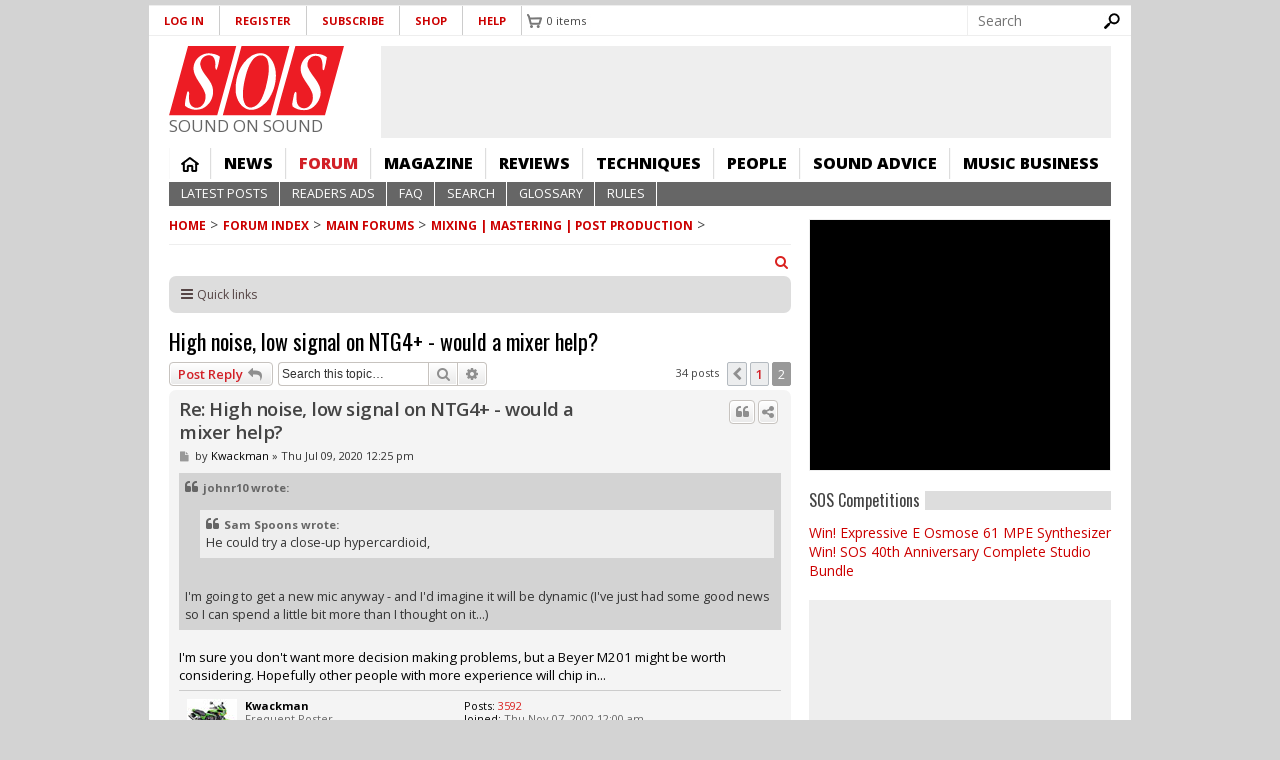

--- FILE ---
content_type: text/html; charset=utf-8
request_url: https://www.google.com/recaptcha/api2/aframe
body_size: 266
content:
<!DOCTYPE HTML><html><head><meta http-equiv="content-type" content="text/html; charset=UTF-8"></head><body><script nonce="HaiDEKSoraZlXCsBeVWhZg">/** Anti-fraud and anti-abuse applications only. See google.com/recaptcha */ try{var clients={'sodar':'https://pagead2.googlesyndication.com/pagead/sodar?'};window.addEventListener("message",function(a){try{if(a.source===window.parent){var b=JSON.parse(a.data);var c=clients[b['id']];if(c){var d=document.createElement('img');d.src=c+b['params']+'&rc='+(localStorage.getItem("rc::a")?sessionStorage.getItem("rc::b"):"");window.document.body.appendChild(d);sessionStorage.setItem("rc::e",parseInt(sessionStorage.getItem("rc::e")||0)+1);localStorage.setItem("rc::h",'1764898623212');}}}catch(b){}});window.parent.postMessage("_grecaptcha_ready", "*");}catch(b){}</script></body></html>

--- FILE ---
content_type: text/css
request_url: https://www.soundonsound.com/sites/default/files/css/css_YNggs6tvNspQzF11EhatQ61Hf5TQ_PtVyBUemD8hPDo.css
body_size: 26489
content:
@import url(//fonts.googleapis.com/css?family=Oswald:400,700&display=swap);@import url(//fonts.googleapis.com/css?family=Open+Sans:400,700,800,400italic&display=swap);article,aside,details,figcaption,figure,footer,header,hgroup,main,nav,section,summary{display:block;}audio,canvas,progress,video{display:inline-block;vertical-align:baseline;}audio:not([controls]){display:none;height:0;}[hidden],template{display:none;}html{font-family:sans-serif;-webkit-text-size-adjust:100%;-ms-text-size-adjust:100%;}body{margin:0;}a{background:transparent;}a:active,a:hover{outline:0;}abbr[title]{border-bottom:1px dotted;}b,strong{font-weight:bold;}dfn{font-style:italic;}h1{font-size:2em;margin:0.67em 0;}mark{background:#ff0;color:#000;}small{font-size:80%;}sub,sup{font-size:75%;line-height:0;position:relative;vertical-align:baseline;}sup{top:-0.5em;}sub{bottom:-0.25em;}img{border:0;}svg:not(:root){overflow:hidden;}figure{margin:1em 40px;}hr{-moz-box-sizing:content-box;box-sizing:content-box;height:0;}pre{overflow:auto;}code,kbd,pre,samp{font-family:monospace,monospace;font-size:1em;}button,input,optgroup,select,textarea{color:inherit;font:inherit;margin:0;}button{overflow:visible;}button,select{text-transform:none;}button,html input[type="button"],input[type="reset"],input[type="submit"]{-webkit-appearance:button;cursor:pointer;}button[disabled],html input[disabled]{cursor:default;}button::-moz-focus-inner,input::-moz-focus-inner{border:0;padding:0;}input{line-height:normal;}input[type="checkbox"],input[type="radio"]{box-sizing:border-box;padding:0;}input[type="number"]::-webkit-inner-spin-button,input[type="number"]::-webkit-outer-spin-button{height:auto;}input[type="search"]{-webkit-appearance:textfield;-moz-box-sizing:content-box;-webkit-box-sizing:content-box;box-sizing:content-box;}input[type="search"]::-webkit-search-cancel-button,input[type="search"]::-webkit-search-decoration{-webkit-appearance:none;}fieldset{border:1px solid #c0c0c0;margin:0 2px;padding:0.35em 0.625em 0.75em;}legend{border:0;padding:0;}textarea{overflow:auto;}optgroup{font-weight:bold;}table{border-collapse:collapse;border-spacing:0;}td,th{padding:0;}html{-moz-box-sizing:border-box;box-sizing:border-box;}*,*:before,*:after{box-sizing:inherit;}embed,img,object,video{max-width:100%;height:auto;}
@media all and (max-width:800px){#toolbar,#admin-menu{display:none;}html body.toolbar,html body.admin-menu{padding-top:0 !important;margin-top:0 !important;}}.element-invisible{max-width:1px;}
textarea{background:#fff;}input,select,textarea{border:1px solid #888;background:#fff;}.form-submit,.button,.menu-name-menu-readers-ads .menu li a{cursor:pointer;background-color:#cc0000;color:#fff;font-family:"Oswald","Helvetica","Arial",sans-serif;text-transform:uppercase;border:none;display:inline-block;padding:5px 10px;}.form-submit:hover,.button:hover,.menu-name-menu-readers-ads .menu li a:hover{background-color:#000;}.form-submit:disabled,.button:disabled,.menu-name-menu-readers-ads .menu li a:disabled{background-color:#eeeeee;}.button:visited,.menu-name-menu-readers-ads .menu li a:visited,.button:link,.menu-name-menu-readers-ads .menu li a:link{color:#fff;}.form-submit.disabled{background-color:#888888;}input[type="text"],input[type="email"],select{width:100%;}@media (min-width:30em){input[type="text"],input[type="email"],select{width:auto;}}input[value^="Purchase as gift"]{background-image:url(/sites/all/themes/sound_on_sound/images/icon-gift-white.png);background-repeat:no-repeat;background-position:left 6px center;background-size:18px;padding:5px 10px 5px 30px;}input[value~=Apply],input#edit-submit-sos-people.form-submit{background-image:"../../adaptivetheme/at_admin/css/images/red-button.png";}input[type="radio"]{margin:0 4px;}.fieldset-legend{display:block;padding:0 0 10px 0;}.captcha,.form-file{margin:0 0 10px 0;}.form-managed-file{margin:0 0 5px 0;}input:disabled,select:disabled{color:#666;background:#efefef;}input:disabled:hover,select:disabled:hover{background-color:#eee;cursor:not-allowed;}.l-page{padding:47px 0 0 0;}@media (min-width:30em){.l-page{width:70em;min-width:982px;padding:0;margin:5px auto 0;}}.l-region--sidebar-first{padding-top:20px;}@media (min-width:30em){.l-content{width:66.10169%;float:left;margin-right:-100%;margin-left:0;clear:none;width:622px;}.l-content.nle{width:940px;}.nle{width:940px;}.l-region--sidebar-first{width:32.20339%;clear:right;float:right;margin-right:0;padding-top:0;width:302px;}.l-region--postscript-first{width:32.20339%;float:left;margin-right:-100%;margin-left:0;clear:none;width:302px;}.l-region--postscript-second{width:32.20339%;float:left;margin-right:-100%;margin-left:33.89831%;clear:none;width:302px;}.l-region--postscript-third{width:32.20339%;float:right;margin-left:0;margin-right:0;clear:none;width:302px;}.l-region--footer-first{}.l-region--footer-second{}}.node ul:not(.links--inline),.node ol,.item-list ul:not(.links--inline),.item-list ol,.block__content ul:not(.links--inline),.block__content ol{overflow:hidden;padding:0 0 0 20px;}.node ul:not(.links--inline) li,.node ol li,.item-list ul:not(.links--inline) li,.item-list ol li,.block__content ul:not(.links--inline) li,.block__content ol li{padding:1px 0;}dd{margin:0 0 0 5px;}img,media{max-width:100%;box-sizing:content-box;}img:not(.site-logo):not(.site-logo-mobile):not(.image-style-none):not(.file-icon):not(.sm-icon):not(.bin):not(.forum-icon){border:1px #ccc solid;}.feed-icon img{border:none !important;}.media-image-header{display:block;margin:15px 0;}.media-image-right,.media-video-right{display:block;margin:15px 0 5px 0;}@media (min-width:30em){.media-image-left,.media-video-left{float:left;margin:10px 10px 5px 0;}.media-image-right,.media-video-right{float:right;margin:10px 0 5px 10px;clear:right;}}a.colorbox,a.MagicThumb{text-align:center;border:1px #eeeeee solid;display:block;}a.colorbox img,a.MagicThumb img{border:none !important;vertical-align:bottom;display:block;margin:auto;}.caption,.credit{color:#666;font-size:12px;font-size:0.85714rem;line-height:16px;display:block;margin:5px 0 0 0;}@media (max-width:30em){.caption,.credit{width:100% !important;}}.media-youtube-video{position:relative;padding-bottom:56.25%;height:0;max-width:100%;margin:10px 0;}.media-youtube-video iframe,.media-youtube-video object,.media-youtube-video embed{position:absolute;top:0;left:0;width:100%;height:100%;}.slick--view--slick-slideshows .slick-list{border:1px #eeeeee solid;}.mini-player{padding:6px 8px 2px 8px;}.mini-player.light{background:#f2f2f2;}.mini-player.dark{background:#333333;}img.hover{transform:scale(1.1);border:2px solid #f00;}.node--teaser .file-video img,.node--teaser .file-image img,.node--teaser .node--field-image img,.node--teaser .media--image img{transition:transform .5s;-webkit-transition:all 0.5s ease;-moz-transition:all 0.5s ease;-o-transition:all 0.5s ease;margin:0 auto;border:none !important;}.node--teaser .file-video img.hov,.node--teaser .file-image img.hov,.node--teaser .node--field-image img.hov,.node--teaser .media--image img.hov{transform:scale(1.1);-webkit-transition:all 0.5s ease;-moz-transition:all 0.5s ease;-o-transition:all 0.5s ease;transition:transform .5s ease;}.node--teaser .file-video .content,.node--teaser .file-image .content,.node--teaser .node--field-image .content,.node--teaser .media--image .content{overflow:hidden;border:1px solid #ccc;display:block;}.node--teaser .media--image,.node--teaser .media--video,.node--teaser .media-document{border:1px solid #ccc;margin-bottom:5px;}@media (min-width:30em){.node--teaser .media--image,.node--teaser .media--video,.node--teaser .media-document{margin-bottom:0;}}.node--teaser .node--field-image{overflow:hidden;margin:0 0 5px 0;}@media (min-width:30em){.node--teaser .node--field-image{margin:0 12px 5px 0;min-width:186px;display:inline-block;}}@media (min-width:30em){li.node--teaser .media--image,li.node--teaser .media--video{margin:0 0 5px 0;}}.l-branding:after,.l-region--header:after,.l-region--navigation:after,.l-main:after,.l-featured:after,.l-postscript:after,.l-social-media:after,.l-footer-top:after,.l-footer:after{content:"";display:table;clear:both;}.l-main,.l-region--navigation{padding:0 9px;}.l-social-media,.l-postscript{padding:9px;}.l-featured{padding:0 9px;}.l-region--highlighted{padding:0;}@media (min-width:30em){.l-region--highlighted{padding:0 0 20px 0;}}.l-region--footer-ad{padding:10px 0 0 0;}.l-region--footer{padding:10px 9px;}.l-branding{padding:0 0 10px 0;}.l-region-branding{text-align:center;}@media (min-width:30em){.l-main,.l-featured{padding:0 20px;}.l-footer-top{padding:0;}.l-branding{padding:10px 20px;}.l-region--navigation{padding:0 20px 10px 20px;}.l-region--footer-ad{padding:0;}.l-region--footer{padding:1px 20px;}.l-region--highlighted{padding:0;}}table{border:1px #eeeeee solid;width:100%;}table th{background:#eeeeee;padding:5px;}table tr.odd,table tr.even{background:#fff;}table td{border:1px #eeeeee solid;padding:5px;}.views-view-grid{border:none;}html{font-size:87.5%;line-height:1.42857em;}html{font-family:"Open Sans","Helvetica","Arial",sans-serif;color:#000;}h1,h2,h3,h4{color:#000;font-family:"Oswald","Helvetica","Arial",sans-serif;font-weight:400;}h1{font-size:24px;font-size:1.71429rem;line-height:1.2em;margin:0.4em 0 0.25em 0;}@media (min-width:30em){h1{font-size:28px;font-size:2rem;}}h2{font-size:20px;font-size:1.42857rem;}@media (min-width:30em){h2{font-size:24px;font-size:1.71429rem;}}.block__title{color:#444;font-size:16px;font-size:1.14286rem;}.l-featured .block__title,.l-content .block__title{background:#ddd;line-height:20px;font-size:20px;color:#c00;margin:5px 0 10px 0;}.l-content .view-content h3{margin:10px 0 5px 0;}.field--body h2{line-height:1.25em;}a:link,a:visited{color:#cc0000;text-decoration:none;}#accordion{list-style:none;padding:0;}#accordion .inner{overflow:hidden;display:none;}#accordion .inner li{list-style:disc;}#accordion .inner li a{border-bottom:1px #ccc solid;}#accordion .inner li.active a{color:#000;}#accordion .inner li.leaf:hover{background:#efefef;}#accordion .inner.show{margin:0 0 10px 0;}#accordion ul li:last-child a{border-bottom:none;}#accordion ul li ul li a,#accordion ul li ul li:last-child a{border-bottom:1px #ccc solid;}#accordion li{padding:0;}#accordion li > a{font-family:"Oswald","Helvetica","Arial",sans-serif;font-size:14px;font-size:1rem;text-transform:uppercase;width:100%;display:block;padding:5px 10px;}#accordion li .toggle,#accordion li .level0,#accordion li .level1,#accordion li .level2{color:#fff;font-family:"Oswald","Helvetica","Arial",sans-serif;text-transform:uppercase;line-height:19px;width:100%;display:block;padding:10px;margin:0 0 5px 0;transition:background .3s ease;}@media (min-width:30em){#accordion li .toggle,#accordion li .level0,#accordion li .level1,#accordion li .level2{padding:5px 10px;}}#accordion li .level0,#accordion li .level1,#accordion li .level2{background:#666;}#accordion li .level0:hover,#accordion li .level0.active,#accordion li .level1:hover,#accordion li .level1.active,#accordion li .level2:hover,#accordion li .level2.active{background:#000;}#accordion li .toggle.level0,#accordion li .toggle.level1,#accordion li .toggle.level2{background-color:#666;background-image:url(/sites/all/themes/sound_on_sound/images/spritesheet.png);background-repeat:no-repeat;background-position:calc(100% + 74px) 10px;background-size:106.18182px 81.81818px;}@media (min-width:30em){#accordion li .toggle.level0,#accordion li .toggle.level1,#accordion li .toggle.level2{background-size:77.86667px 60px;background-position:calc(100% + 55px) 7px;}}#accordion li .toggle.level0:hover,#accordion li .toggle.level1:hover,#accordion li .toggle.level2:hover{background-color:#000;}.view-support{margin:20px 0 0 0;}.ui-widget{font-family:"Open Sans","Helvetica","Arial",sans-serif;}.ui-accordion .ui-accordion-icons{padding:10px;}.ui-state-default,.ui-widget-content .ui-state-default,.ui-widget-header .ui-state-default{background:#999;border:1px #eeeeee solid;border-radius:0;}.ui-state-active{background:#000;}.ui-corner-all{border-radius:0;}.ui-accordion .ui-accordion-header{color:#fff;font-size:18px;font-size:1.28571rem;text-transform:uppercase;margin:10px 0 0 0;}.ui-accordion .ui-accordion-header a,.ui-accordion .ui-accordion-header h2,.ui-accordion .ui-accordion-header h3{color:#fff;margin:0;}.ui-accordion .ui-accordion-header h2{font-size:18px;font-size:1.28571rem;}.ui-accordion .ui-accordion-content{padding:10px 10px 5px 10px;}.ui-accordion .ui-accordion-content ul,.ui-accordion .ui-accordion-content h2{margin:0;}.ui-accordion .ui-accordion-content h3{margin:0 0 5px 0;}.ui-accordion .ui-accordion-content .item-list li,.ui-accordion .ui-accordion-content .views-field-name{padding:0 0 5px 0;}.ui-accordion .ui-accordion-content .views-field-name{display:list-item;list-style-type:disc;list-style-position:inside;}.ui-accordion .ui-accordion-content .views-field-name a{color:#cc0000;font-family:"Oswald","Helvetica","Arial",sans-serif;font-size:18px;font-size:1.28571rem;}.ui-accordion .ui-accordion-header .ui-accordion-header-icon{left:auto;right:20px;margin:-5px 0 0 0;}.ui-state-default .ui-icon{background:url(/sites/all/themes/sound_on_sound/images/spritesheet.png) no-repeat;}.ui-state-default .ui-icon .ui-icon-triangle-1-e,.ui-state-default .ui-icon .ui-icon-triangle-1-s{background-position:0;}.support-section{background:#999;font-size:18px;font-size:1.28571rem;border:1px #eeeeee solid;text-transform:uppercase;padding:10px;margin:0 0 10px 0;}.support-section a{color:#fff;display:block;}.support-section:active{background:#000;}.view-commerce-license-my-files .views-row,.view-replica-edition .views-row{border:1px solid #ddd;padding:10px;height:145px;margin:0 0 10px 0;width:calc(100% - 5px);position:relative;}.view-commerce-license-my-files .views-row:hover,.view-replica-edition .views-row:hover{background:lightyellow;}@media (min-width:30em){.view-commerce-license-my-files .views-row,.view-replica-edition .views-row{float:left;width:calc(50% - 10px);margin:0 0 20px 0;}.view-commerce-license-my-files .views-row:nth-child(odd),.view-replica-edition .views-row:nth-child(odd){margin-right:20px;}}.view-commerce-license-my-files .views-row .date-display-single,.view-replica-edition .views-row .date-display-single{display:none;}.view-commerce-license-my-files .views-row .thumbnail,.view-commerce-license-my-files .views-row .file,.view-replica-edition .views-row .thumbnail,.view-replica-edition .views-row .file{float:left;margin-right:10px;vertical-align:top;}.view-commerce-license-my-files .views-row .size,.view-replica-edition .views-row .size{font-size:0.9em;color:#666;display:block;}.view-commerce-license-my-files .views-row h2,.view-replica-edition .views-row h2{height:69px;overflow:hidden;font-size:1.2em;margin:0 8px 0 0;}.view-commerce-license-my-files .form-item-type .form-item,.view-replica-edition .form-item-type .form-item{float:left;margin-right:5px;}.view-commerce-license-my-files .form-item-type a,.view-replica-edition .form-item-type a{padding:0.3em 0.8em;background-color:#eee;display:block;}.view-commerce-license-my-files .form-item-type a.active,.view-replica-edition .form-item-type a.active{background-color:#ccc;font-weight:bold;}@media (min-width:30em){.view-commerce-license-my-files .views-row:nth-child(even){margin-right:20px;}.view-commerce-license-my-files .views-row:nth-child(odd){margin-right:0;}}.view-replica-edition a{font-weight:bold;}.section-user .tabs--primary.links--inline li{width:calc(50% - 4px);margin-bottom:4px;margin-right:4px;}.section-user .tabs--primary.links--inline li:nth-child(2n){margin-right:0;}@media (min-width:30em){.section-user .tabs--primary.links--inline li:nth-child(2n){margin-right:2px;}}.section-user .tabs--primary.links--inline li a{border:solid 1px #ddd;}@media (min-width:30em){.section-user .tabs--primary.links--inline li{width:calc(25% - 2px);margin-right:2px;margin-bottom:2px;}.section-user .tabs--primary.links--inline li:nth-child(4n){margin-right:0;}.section-user .tabs--primary.links--inline li a{border:inherit;font-size:inherit;}}.section-user .tabs--primary li a{padding:0.2em 0;text-align:center;line-height:27px;}.section-user .tabs--primary li a.active{font-weight:bold;}@media (min-width:30em){.section-user .tabs--primary li a{padding:0.3em 0.6em;}}.view-id-subs_agency_customers td{vertical-align:top;}.name-block input{width:230px;}.block--sos-pagesuite{border:1px solid #ddd;padding:10px;}.block--sos-pagesuite .form-item{float:left;margin-right:10px;}.block--sos-pagesuite .form-submit{margin-top:1.2em;}.block--sos-pagesuite .description{clear:both;}.block--sos-articles-sos-articles-front-cover-simple .current{font-weight:bold;font-size:1.1em;}.user-profile-form .help a{display:inline-block;background:#ccc;width:20px;height:20px;border-radius:10px;text-align:center;font-weight:bold;}.page-user-sos-subscription .item-list{background:#eee;padding:0px 10px 1px 10px;}.page-user-sos-subscription .item-list h3{padding-top:7px;text-align:center;margin-bottom:10px;}.page-user-sos-subscription .cur-iss{list-style:none;padding:0 !important;margin-top:0;}.page-user-sos-subscription .cur-iss li{display:inline-block;width:117px;background:#fff;border:solid 1px #ddd;text-align:center;line-height:2.2em;font-weight:bold;}.page-user-sos-subscription .cur-iss li.included:hover{cursor:pointer;background:lightyellow;}.page-user-sos-subscription .cur-iss .excluded{color:#ddd;}.page-user-sos-subscription table.sub-info th{color:#000;}.page-user-sos-subscription table.sub-info th.odd{background:#eeeeee;}.page-user .tabs--primary{border-bottom:none;}.page-user .tabs li:nth-child(1) a{background-color:#cadef4;}.page-user .tabs li:nth-child(2) a{background-color:#c4d6b6;}.page-user .tabs li:nth-child(3) a{background-color:#f9c8d7;}.page-user .tabs li:nth-child(4) a{background-color:#fae587;}.page-user .tabs li:nth-child(5) a{background-color:#e3d7c3;}.page-user .tabs li:nth-child(6) a{background-color:#ebec96;}.page-user .tabs li:nth-child(7) a{background-color:#cfcbb0;}.page-user .tabs li:nth-child(8) a{background-color:#9ed7eb;}.page-user .tabs li:nth-child(1n) a:hover{background-color:lightyellow;}.view-commerce-backoffice-user-orders .footable-last-column{width:98px;}.view-commerce-backoffice-user-orders .footable-last-column a{display:block;height:24px;background:#cc0000;border-radius:15px;text-align:center;padding:5px;width:95px;color:#fff;line-height:1em;}.view-commerce-backoffice-user-orders .footable-last-column a:hover{background:lightyellow;color:#666;border:solid 1px #ddd;}.view-commerce-backoffice-user-orders .footable-last-column a:first-child{margin-bottom:4px;}.block---managed{background:#eee;text-align:center;border:1px #eeeeee solid;}@media (min-width:30em){.block---managed-1,.block---managed-2{width:302px;height:252px;}}div.adsense{display:block;margin:0 auto;}.block--dfp{background:#eee;text-align:center;border:1px #eeeeee solid;}.block--dfp.block--dfp-sos-leaderb-728x90{border:none;background:none;width:320px;height:50px;margin:0 auto;}@media (min-width:30em){.block--dfp.block--dfp-sos-video-ad-300x170,.block--dfp.block--dfp-sos-video-ad-300x250,.block--dfp.block--dfp-sos-side-300x600{width:302px;height:252px;}.block--dfp.block--dfp-sos-leaderb-728x90{border:1px #eeeeee solid;background:#eee;width:730px;height:92px;}}.block--dfp.block--dfp-sos-video-ad-300x250,.block--dfp.block--dfp-sos-side-300x250,.block--dfp.block--dfp-sos-video-ad-300x215{background:#000;}.l-region--footer-ad .block--dfp{width:302px;margin:0 auto;}.l-region--footer-ad .block--dfp.block--dfp-sos-footer-728x90,.l-region--footer-ad .block--dfp.block--dfp-sos-leaderb-728x90{width:322px;border:none;}@media (min-width:30em){.l-region--footer-ad .block--dfp{width:730px;}.l-region--footer-ad .block--dfp.block--dfp-sos-footer-728x90,.l-region--footer-ad .block--dfp.block--dfp-sos-leaderb-728x90{width:730px;margin:0 auto;}}.l-region--footer-ad div.adsense{width:320px;margin:0 auto;border:none;}@media (min-width:30em){.l-region--footer-ad div.adsense{width:730px;}}.l-region--footer-ad .block---managed{border:none;background:none;}.l-region--postscript .block--dfp{border:none;}.l-region--postscript .block--dfp iframe{border:1px #eeeeee solid;}.node--article .field,.node--news .field{padding:0 0 5px 0;}.node--article h2,.node--news h2{line-height:1.1em;margin:1em 0 0.5em 0;}.field--issue-date{float:right;}.field--issue-date,.field--author,.field--type{font-size:12px;font-size:0.85714rem;}.introtext{font-size:16px;font-size:1.14286rem;font-weight:700;margin:0.5em 0 1em 0;}.group-header{margin-bottom:10px;}.node--article .field--subtitle,.node--news .field--subtitle,.node--article-series .field--subtitle,.node--manufacturer-video .field--subtitle{color:#666;display:table-cell;font-size:17px;font-size:1.21429rem;}@media (min-width:30em){.node--article .field--subtitle,.node--news .field--subtitle,.node--article-series .field--subtitle,.node--manufacturer-video .field--subtitle{font-size:19px;font-size:1.35714rem;line-height:1.2em;}}.node--article.node--teaser .field--subtitle,.node--news.node--teaser .field--subtitle,.node--article-series.node--teaser .field--subtitle,.node--manufacturer-video.node--teaser .field--subtitle{font-size:14px;font-size:1rem;line-height:18px;margin-bottom:4px;}.node--article.node--teaser .field--section,.node--news.node--teaser .field--section,.node--article-series.node--teaser .field--section,.node--manufacturer-video.node--teaser .field--section{display:inline-block;border:1px solid #eeeeee;padding:0 6px;color:#777;font-size:0.9em;}.node--article.node--teaser .field--section a,.node--news.node--teaser .field--section a,.node--article-series.node--teaser .field--section a,.node--manufacturer-video.node--teaser .field--section a{color:#777;}.node--article.node--teaser h2,.node--news.node--teaser h2,.node--article-series.node--teaser h2,.node--manufacturer-video.node--teaser h2{line-height:1.5rem;}.node ul.field--subject{margin:4px 0 0 0;}.node ul.field--subject li{float:left;margin:0 25px 0 0;}@media (min-width:30em){.node--news.node--full .submitted{float:right;margin:0 0 0 10px;}}.boxout{background:#eeeeee;clear:both;margin:0 0 20px 0;}.boxout p,.boxout .media-soundcloud-outer-wrapper{padding:0 20px;}.boxout p:first-of-type{margin-top:10px;}.boxout h2{clear:both;margin:0;}.boxout h2 a{background:#666;color:#fff;display:block;padding:7px 20px;margin:0;}.boxout .media-youtube-video{margin:10px 20px;}.boxout table{max-width:calc(100% - 40px);margin:0 20px 14px 20px;}.boxout table th,.boxout table td{border:1px #666 solid;}.boxout .caption{max-width:580px;}.node .boxout ul:not(.links--inline){padding:0 20px 0 40px;}.node .pit{border:none;width:auto;}.node .pitd{border:none;}.node .pitd ul{list-style-type:none;margin:0 0 5px 15px;padding:0;}.node .pitd ul li::before{content:"";margin:0 6px 0 -12px;display:inline-block;width:6px;height:6px;background-color:#ffffff;border-radius:50%;margin-bottom:2px;}.prosconssubhead,.testspechead{font-weight:700;text-transform:capitalize;border-top:1px #666 solid;padding:10px 0 0 0;}.boxpcs ul,.testspecbox ul{margin:5px 0;}.boxpcs,.boxpcsinside,.view-articles-sidebars,.block--sos-articles-sos-articles-sidebar,.view-news-sidebars,.block--sos-news-sos-news-subjects,.series-nav,.block--views-related-articles-block{font-size:12px;font-size:0.85714rem;line-height:16px;}.boxpcs p,.boxpcsinside p,.view-articles-sidebars p,.block--sos-articles-sos-articles-sidebar p,.view-news-sidebars p,.block--sos-news-sos-news-subjects p,.series-nav p,.block--views-related-articles-block p{margin:5px 0;}.boxpcs p.prosconsbullet,.boxpcsinside p.prosconsbullet,.view-articles-sidebars p.prosconsbullet,.block--sos-articles-sos-articles-sidebar p.prosconsbullet,.view-news-sidebars p.prosconsbullet,.block--sos-news-sos-news-subjects p.prosconsbullet,.series-nav p.prosconsbullet,.block--views-related-articles-block p.prosconsbullet{margin:0;}.view-articles-sidebars .item-list li,.view-news-sidebars .item-list li{border-bottom:1px #666 dotted;}.view-articles-sidebars .date-display-single,.view-news-sidebars .date-display-single{display:block;}.block--views-sos-articles-sos-articles-files .view-content ul{padding:0;}.block--views-sos-articles-sos-articles-files .view-content ul li{list-style:none;}.sos_end{background-image:url(/sites/default/files/images/s.png);background-position:-10px -478px;width:18px;height:13px;display:inline-block;overflow:hidden;margin:0 0 0 -5px;}.block--sos-articles-sos-articles-issue-navigator,.block--sos-news-sos-news-nav{overflow:hidden;padding:5px 0;margin:0 0 15px 0;}@media (min-width:30em){.block--sos-articles-sos-articles-issue-navigator,.block--sos-news-sos-news-nav{overflow:visible;padding:0;margin:10px 0;}}.block--sos-articles-sos-articles-issue-navigator .block__title,.block--sos-news-sos-news-nav .block__title{font-size:16px;font-size:1.14286rem;}.block--sos-articles-sos-articles-issue-navigator .next,.block--sos-news-sos-news-nav .next{float:right;}.block--sos-articles-sos-articles-issue-navigator .next a,.block--sos-news-sos-news-nav .next a{background-image:url(/sites/all/themes/sound_on_sound/images/spritesheet.png);background-size:292px 225px;background-position:73px -189px;padding:5px 30px 5px 0;}.block--sos-articles-sos-articles-issue-navigator .prev a,.block--sos-news-sos-news-nav .prev a,.node--pdf-product-display .prev a{background-image:url(/sites/all/themes/sound_on_sound/images/spritesheet.png);background-position:-546px -382px;background-size:292px 225px;padding:5px 0 5px 30px;}.block--sos-news-sos-news-nav{margin-top:12px;margin-left:5px;}.block--sos-news-sos-news-nav .next a{padding:5px 34px 5px 0;background-position:67px -189px;}.block--sharethis{float:right;margin-left:10px;width:200px;}.block--sharethis .stButton .stLarge{background-size:24px;width:24px;height:24px;}.block--sharethis .stButton .stLarge:hover{background-position:0;}.news-grid{overflow:hidden;margin:0 0 10px 0;}.news-grid .views-row{background:#f5f5f5;height:190px;margin-bottom:1.69492%;padding:10px;display:inline-block;width:calc((100% - 5px)/2);vertical-align:top;position:relative;}.news-grid .views-row:hover{background:lightyellow;}.news-grid .views-row:nth-child(2n){margin-right:0;}.news-grid .views-row:nth-child(9){display:none;}@media (min-width:30em){.news-grid .views-row{width:calc((100% - 18px)/3);margin-right:5px;}.news-grid .views-row:nth-child(2n){margin-right:5px;}.news-grid .views-row:nth-child(3n){margin-right:0;}.news-grid .views-row:nth-child(9){display:inline-block;}}.news-grid .views-field-field-thumb{text-align:center;}.news-grid .views-field-title{margin:0 0 5px 0;}.news-grid .views-field-term-node-tid{color:#666;font-size:12px;font-size:0.85714rem;}.news-grid .view-footer{clear:both;}.block--views-sos-articles-sos-articles-files table,.block--views-sos-articles-sos-articles-files img.file-icon{border:none;}.block--views-sos-articles-sos-articles-files .file,.block--views-sos-articles-sos-articles-files .size{font-size:12px;font-size:0.85714rem;}.block--views-sos-articles-sos-articles-files .size{color:#eeeeee;}.node--pdf-product-display .file-image{float:left;margin-right:20px;}.node--pdf-product-display h2{margin:0 0 15px 0;}.node--pdf-product-display .field--issue-date{float:right;margin-top:-8px;}.node--pdf-product-display .field--commerce-price{margin:5px 10px 10px 0;}.node--pdf-product-display .field--commerce-price,.node--pdf-product-display .field--pdf{float:right;margin-right:10px;}@media (min-width:30em){.node--pdf-product-display .field--commerce-price,.node--pdf-product-display .field--pdf{float:none;}}.node--pdf-product-display .prev{display:block;height:22px;margin-top:5px;}@media (min-width:30em){.node--pdf-product-display .prev{margin-top:10px;}}a.form-submit{color:#fff;}.buy-pdf{display:inline-block;margin-bottom:10px;}@media (min-width:30em){.buy-pdf{margin-bottom:0;}}@media (min-width:30em){.block--sos-articles-sos-articles-front-cover .buy-pdf{margin:0 0 10px 0;}}.block--sos-articles-sos-articles-fi-pdf{border:1px solid #ddd;padding:0 10px 10px 10px;margin-top:15px;}@media (min-width:30em){.block--sos-articles-sos-articles-fi-pdf{width:275px;padding:0 15px 10px 15px;top:-100px;float:right;position:relative;}}.block--sos-articles-sos-articles-fi-pdf h2{margin:10px 0 10px 0;}.block--sos-articles-sos-articles-fi-pdf::after{content:"";clear:both;}.node--content-wrapper .pros,.node--content-wrapper .cons{display:inline-block;background-color:#fff0f2;padding:10px;width:100%;}@media (min-width:30em){.node--content-wrapper .pros,.node--content-wrapper .cons{display:table-cell;width:50%;}}.node--content-wrapper .pros h3,.node--content-wrapper .cons h3{margin-top:0;}.node--content-wrapper .pros{margin-right:10px;background-color:#edffed;}.node--content-wrapper h3{margin-bottom:4px;text-transform:capitalize;}.node--content-wrapper ul,.node--content-wrapper p{margin-top:0;}.node--content-wrapper .testspecbox{background-color:#eee;padding:10px;box-sizing:content-box;margin:10px 0;}.node--content-wrapper .testspecbox h3{margin-top:0;}.node--content-wrapper .infobox p{margin:2px 0;}.node--content-wrapper .infobox p.infoe,.node--content-wrapper .infobox p.infow{margin:5px 0;}.node--content-wrapper .infobox p:last-child{margin-bottom:10px;}.node--content-wrapper .paging{text-align:center;clear:both;margin-bottom:10px;border-top:solid 1px #bbb;}.node--content-wrapper .paging a{display:inline-block;width:64px;margin:5px;padding:1px 0 3px 0;text-align:center;color:#bbb;border:solid 1px #bbb;line-height:1em;}.node--content-wrapper .paging a:hover{background:#000;}.node--content-wrapper .paging a.current{border:solid 1px #555;color:#555;}.node--content-wrapper .paging a.current:hover{background:#fff;}article{position:relative;}article.node-teaser:hover{background:lightyellow;}p.boldp,.boldp,.testp{font-weight:700;margin-bottom:4px;}.locked.clearfix{border:solid 1px #eeeeee;padding:10px 15px;margin-bottom:10px;clear:both;}.locked.clearfix h2{margin-top:4px;}.node blockquote,.cke_editable blockquote{background:#eeeeee url(/sites/all/themes/sound_on_sound/images/bb_quote.png) 5px 8px no-repeat;border:1px solid #ddd;overflow:hidden;box-sizing:border-box;-moz-box-sizing:border-box;margin:0 auto 14px auto;padding:12px 20px 12px 28px;width:auto;font-size:1em;font-style:italic;background-color:#eee;border-radius:12px;border-color:#eee;display:table;max-width:90%;}.node blockquote p,.cke_editable blockquote p{margin:0;}.proscons{display:table;width:100%;}body[class*="section-reviews"]:not(.page-node) h1,body[class*="section-techniques"]:not(.page-node) h1,body[class*="section-people"]:not(.page-node) h1,body[class*="section-sound-advice"]:not(.page-node) h1,body[class*="section-music-business"]:not(.page-node) h1{float:left;}body[class*="section-reviews"]:not(.page-node) .block--sos-articles-sos-articles-search,body[class*="section-techniques"]:not(.page-node) .block--sos-articles-sos-articles-search,body[class*="section-people"]:not(.page-node) .block--sos-articles-sos-articles-search,body[class*="section-sound-advice"]:not(.page-node) .block--sos-articles-sos-articles-search,body[class*="section-music-business"]:not(.page-node) .block--sos-articles-sos-articles-search{margin-top:15px;height:auto;}body[class*="section-reviews"]:not(.page-node) .block--sos-articles-sos-articles-browse-grid,body[class*="section-techniques"]:not(.page-node) .block--sos-articles-sos-articles-browse-grid,body[class*="section-people"]:not(.page-node) .block--sos-articles-sos-articles-browse-grid,body[class*="section-sound-advice"]:not(.page-node) .block--sos-articles-sos-articles-browse-grid,body[class*="section-music-business"]:not(.page-node) .block--sos-articles-sos-articles-browse-grid{clear:both;}body[class*="section-reviews"]:not(.page-node) ul.tabs,body[class*="section-techniques"]:not(.page-node) ul.tabs,body[class*="section-people"]:not(.page-node) ul.tabs,body[class*="section-sound-advice"]:not(.page-node) ul.tabs,body[class*="section-music-business"]:not(.page-node) ul.tabs{clear:both;}article.node-teaser{clear:both;}.block--views-home-page-articles-feature{background:lightyellow;margin-bottom:14px;}.block__title{background:#ddd;}.block__title span{background:#fff;padding:0 5px 0 0;}.block--views-articles-block .views-row{border-bottom:1px #eeeeee dotted;padding:10px 0;}.block--twitter-block .block__content{border:1px #f0f1f3 solid;}.block--twitter-block,.block--fb-likebox{width:280px;}@media (min-width:30em){.block--twitter-block,.block--fb-likebox{width:100%;}}.last-issues .b-lazy{display:initial;}.last-issues .issue{text-align:center;}.last-issues .issue h2{margin:0 0 22px 0;font-size:1.28571rem;}.block--sos-articles-sos-articles-search{height:44px;}.block--sos-articles-sos-articles-search label{display:inline;border-radius:12px 0 0 12px;padding:3px 4px 3px 9px;border:solid 1px #ddd;border-right:0;}.sos-articles-search-form,.views-exposed-form-subject-listing-solr-default{float:right;}.sos-articles-search-form .form-submit,.views-exposed-form-subject-listing-solr-default .form-submit{background:url(/sites/all/themes/sound_on_sound/images/spritesheet.png) 0 0 transparent;background-position:-2px -174px;height:24px;width:24px;border:0;font-size:0;margin:5px 5px 0 5px;}.sos-articles-search-form .form-item-keywords,.views-exposed-form-subject-listing-solr-default .form-item-keywords{float:left;width:calc(100% - 34px);}.view-news-sidebars .date{display:block;}.front .l-region--highlighted .block__content p{margin-top:0;}.block--sos-nle-sos-nle-subject-grid{margin-top:20px;}.branding-data{margin:0 0 10px 0;}@media (min-width:30em){.branding-data{float:left;margin:0;}}.site-slogan{color:#666;font-family:"Open Sans","Helvetica","Arial",sans-serif;font-size:1.2rem;font-weight:400;text-transform:uppercase;}@media (min-width:30em){.l-region--branding{float:right;}}.site-logo,.site-slogan{display:none;}@media (min-width:30em){.site-logo,.site-slogan{display:block;}.site-logo-mobile{display:none;}}.site-logo-mobile{width:84px;height:auto;position:fixed;-webkit-backface-visibility:hidden;top:8px;z-index:201;left:calc(50% - 42px);}.breadcrumb{border-bottom:1px #eeeeee solid;overflow:hidden;padding:5px 0 15px 0;margin:0;}@media (min-width:30em){.breadcrumb{padding:0 0 12px 0;}}.breadcrumb li{line-height:0.9em;list-style:none;float:left;padding:0 5px 0 0;}.breadcrumb li:after{content:" >";}.breadcrumb li a{font-size:12px;font-size:0.85714rem;font-weight:700;text-transform:uppercase;}.node-type-article .breadcrumb{width:calc(100% - 210px);}#cboxContent{overflow:visible;}#cboxClose{background:url(/sites/all/themes/sound_on_sound/images/spritesheet.png) no-repeat;background-size:146px 112.5px;background-position:-44px -22px;top:-14px;right:-14px;width:32px;height:32px;}#cboxClose:hover{background-position:-44px -22px !important;}#sliding-popup{position:fixed;}.tablet-version{float:left;margin:0 10px 0 0;}.l-region--footer{background:#222;color:#ddd;font-size:11px;font-size:0.78571rem;text-align:center;}.l-footer-top{font-size:12px;font-size:0.85714rem;}.l-region--footer-ad,.l-region--footer-first{background:#222;}.l-region--footer-ad{padding:10px 0;}.l-region--footer-first{margin-top:10px;}.l-region--footer-first .block--menu{overflow:hidden;}.l-region--footer-first .block--menu .menu{overflow:hidden;padding:0;text-align:center;margin-bottom:5px;height:2em;}.l-region--footer-first .block--menu .menu .expanded,.l-region--footer-first .block--menu .menu > .leaf{list-style:none;display:inline-block;margin:0 10px;}.l-region--footer-first .block--menu .menu .expanded a,.l-region--footer-first .block--menu .menu > .leaf a{color:#ddd;}.l-region--footer-second .block--menu-block{overflow:hidden;}.l-region--footer-second .block--menu-block .menu{overflow:hidden;padding:0;}@media (min-width:70em){.l-region--footer-second .block--menu-block .menu{padding:0 0 0 20px;}}.l-region--footer-second .block--menu-block .menu .expanded,.l-region--footer-second .block--menu-block .menu-level-1 > .menu > .leaf{width:50%;list-style:none;float:left;margin:0 0 20px 0;}@media (min-width:30em){.l-region--footer-second .block--menu-block .menu .expanded,.l-region--footer-second .block--menu-block .menu-level-1 > .menu > .leaf{width:33%;}}.l-region--footer-second .block--menu-block .menu .expanded a,.l-region--footer-second .block--menu-block .menu-level-1 > .menu > .leaf a{color:#ddd;}.l-region--footer-second .block--menu-block .menu .expanded .menu,.l-region--footer-second .block--menu-block .menu-level-1 > .menu > .leaf .menu{padding:5px 10px 0 0;}@media (min-width:30em){.l-region--footer-second .block--menu-block .menu .expanded .menu,.l-region--footer-second .block--menu-block .menu-level-1 > .menu > .leaf .menu{min-height:138px;padding:5px 0 0 0;}}.l-region--footer-second .block--menu-block .menu .expanded .menu .leaf,.l-region--footer-second .block--menu-block .menu-level-1 > .menu > .leaf .menu .leaf{list-style:none;}@media (min-width:30em){.l-region--footer-second .block--menu-block .menu .expanded:nth-last-child(-n+3) .menu,.l-region--footer-second .block--menu-block .menu-level-1 > .menu > .leaf:nth-last-child(-n+3) .menu{min-height:0;}}.l-region--footer-second .block--menu-block .menu-level-1 > ul > li > a{font-family:"Oswald","Helvetica","Arial",sans-serif;font-size:14px;font-size:1rem;font-weight:700;text-transform:uppercase;}.l-region--header{background:#fff;border-top:1px #eeeeee solid;border-bottom:1px #eeeeee solid;}@media (min-width:30em){.block--sos-users-sos-logged-in,.block--system-user-menu{float:left;}}.block--user-login{border-bottom:1px #eeeeee solid;padding:2px 10px;}@media (min-width:30em){.block--user-login{border-right:1px #eeeeee solid;border-bottom:none;height:29px;padding:0 5px;}}.user-login-form{overflow:hidden;padding:3px 0;}.user-login-form .form-item,.user-login-form .form-actions{float:left;margin:0;}.user-login-form .form-item-name .form-text{width:110px;}.user-login-form .form-item-pass .form-text{width:100px;}.user-login-form .form-text,.user-login-form .form-submit{font-size:12px;font-size:0.85714rem;}.block--system-user-menu{border-top:1px #eeeeee solid;border-bottom:1px #eeeeee solid;height:30px;}@media (min-width:30em){.block--system-user-menu{border:none;height:29px;}}.block--system-user-menu .menu{padding:0;margin:0;}.block--system-user-menu .menu li{list-style:none;width:25%;float:left;}@media (min-width:30em){.block--system-user-menu .menu li{width:auto;}}.block--system-user-menu .menu li a{font-size:11px;font-size:0.78571rem;font-weight:700;text-align:center;text-transform:uppercase;border-right:1px #ccc solid;display:block;padding:5px 0;}@media (min-width:30em){.block--system-user-menu .menu li a{display:inline-block;padding:5px 15px;}}.block--system-user-menu .menu li a:hover{background:#ddd;}.logged-in .block--system-user-menu .menu li{width:25%;}@media (min-width:30em){.logged-in .block--system-user-menu .menu li{width:auto;}}.block--sos-users-sos-logged-in{font-size:11px;font-size:0.78571rem;border-right:1px #eeeeee solid;height:29px;padding:5px 10px;}.block--sos-tools-sos-tools-search{background:#fff;float:right;}.block--sos-tools-sos-tools-search .block__content{height:29px;}.block--sos-tools-sos-tools-search .block__content div{display:inline-block;}.block--sos-tools-sos-tools-search .form-text{border:0;border-left:1px #eeeeee solid;height:29px;padding:0 10px;}@media (min-width:30em){.block--sos-tools-sos-tools-search .form-text{width:130px;}}.block--sos-tools-sos-tools-search .form-submit{background:url(/sites/all/themes/sound_on_sound/images/spritesheet.png) 0 0 transparent;background-position:-2px -174px;height:20px;width:30px;border:0;font-size:0;margin-top:5px;vertical-align:top;}.block--search{background:#fff;border-top:1px #eeeeee solid;width:100%;float:left;}.block--search .container-inline{height:29px;}.block--search .container-inline div{height:29px;float:left;display:block;margin:0;}.block--search .form-item-search-block-form{width:90%;}@media (min-width:30em){.block--search .form-item-search-block-form{width:82%;}}.block--search .form-text{border:0;border-left:1px #eeeeee solid;width:100%;height:29px;padding:0 10px;}@media (min-width:30em){.block--search .form-text{width:130px;}}.block--search .form-submit{background:url(/sites/all/themes/sound_on_sound/images/spritesheet.png) 0 0 transparent;background-position:-2px -174px;height:24px;width:24px;border:0;font-size:0;margin:5px 5px 0 0;}@media (min-width:30em){.block--search{border-top:none;width:auto;float:right;}.block--search .form-item-search-block-form{width:auto;}}.block--search-mean{background:transparent;margin:5px;}.block--search-mean .form-actions{width:20vw;}.block--search-mean .container-inline{margin:5px;height:auto;}.block--search-mean div{display:inline-block;float:none;}.block--search-mean .form-item .form-text{width:90%;}.block--search-mean .form-item-search-block-form,.block--search-mean .form-type-textfield{width:65vw;}.block--search-mean .form-submit{background-image:none;font-size:inherit;width:inherit;border:inherit;}.block--commerce-cart{height:29px;}@media (min-width:30em){.block--commerce-cart{width:243px;float:left;}}.block--commerce-cart .line-item-summary{text-align:left;margin:0;}.block--commerce-cart .line-item-quantity{background-image:url(/sites/all/themes/sound_on_sound/images/spritesheet.png);background-repeat:no-repeat;background-position:0 -56px;background-size:146px 112.5px;font-size:11px;font-size:0.78571rem;float:left;padding:5px 5px 5px 25px;height:28px;}.block--commerce-cart .line-item-quantity li{margin:0;}.block--commerce-cart .links{clear:none;margin:0;}.block--commerce-cart .links li{margin:0;}.block--commerce-cart .links li a{font-size:11px;font-size:0.78571rem;font-weight:700;text-transform:uppercase;border-right:1px #eeeeee solid;display:inline-block;padding:5px 12px;}.block--commerce-cart .links li a:hover{background:#ddd;}.block--commerce-cart .links .line-item-summary-view-cart a{border-left:1px #eeeeee solid;}.cart-empty-block{font-size:11px;font-size:0.78571rem;padding:5px;}.block--cart-mean{color:#fff;}.block--cart-mean .line-item-quantity-raw{background-image:url(/sites/all/themes/sound_on_sound/images/spritesheet.png);background-repeat:no-repeat;background-position:11px -62px;background-size:146px 112.5px;width:7px;overflow:visible;padding-right:0px;display:inline-block;padding-left:35px;}.node--teaser{padding:10px 0;}@media (min-width:30em){.node--teaser .node--content-wrapper{width:416px;display:inline-block;vertical-align:top;}}.node--teaser .node--content-wrapper .title{margin:0 0 6px 0;}.node--teaser .node--content-wrapper .title a{color:#000;font-size:18px;font-size:1.28571rem;}.node--teaser .node--content-wrapper .field--body{font-size:12px;font-size:0.85714rem;margin-top:2px;}.node--teaser .node--content-wrapper .field--body p{margin:0 0 1em 0;}.node--teaser .node--content-wrapper .field--issue-date,.node--teaser .node--content-wrapper .submitted{}.node--teaser .node--content-wrapper .submitted{color:#777;float:right;padding:0;}.node--teaser .field--issue-date,.node--teaser .submitted{color:#777;margin-top:5px;}.node--teaser .field-subtitle{margin-bottom:0;}.content-link{position:absolute;height:100%;width:100%;z-index:99;font-size:0;top:0;left:0;}.node--youtube-playlist--teaser .node--content-wrapper,.node--article.node--teaser .node--content-wrapper,.node--news.node--teaser .node--content-wrapper,.node--article-series.node--teaser .node--content-wrapper,.node--manufacturer-video.node--teaser .node--content-wrapper{border-bottom:1px #eeeeee solid;padding:0 0 5px 0;min-height:118px;overflow:hidden;}.node--youtube-playlist--teaser .node--content-wrapper .node--inner-wrapper,.node--article.node--teaser .node--content-wrapper .node--inner-wrapper,.node--news.node--teaser .node--content-wrapper .node--inner-wrapper,.node--article-series.node--teaser .node--content-wrapper .node--inner-wrapper,.node--manufacturer-video.node--teaser .node--content-wrapper .node--inner-wrapper{min-height:87px;}.node--youtube-playlist--teaser .node--content-wrapper .content,.node--article.node--teaser .node--content-wrapper .content,.node--news.node--teaser .node--content-wrapper .content,.node--article-series.node--teaser .node--content-wrapper .content,.node--manufacturer-video.node--teaser .node--content-wrapper .content{min-height:48px;}.views-row-last .node--youtube-playlist--teaser .node--content-wrapper,.views-row-last .node--article.node--teaser .node--content-wrapper,.views-row-last .node--news.node--teaser .node--content-wrapper{border:none;}.node--teaser .file-video .content a::after{content:'';}.play{background:red;border-radius:50% / 10%;color:#FFFFFF;font-size:0.7em;height:3em;margin:26% 44%;padding:0;position:relative;text-align:center;text-indent:0.1em;width:4em;position:absolute;z-index:1;}@media (min-width:30em){.play{margin:42px 69px;}}.play::before{background:inherit;border-radius:5% / 50%;bottom:9%;content:"";left:-5%;position:absolute;right:-5%;top:9%;}.play::after{border-style:solid;border-width:1em 0 1em 1.732em;border-color:transparent transparent transparent white;content:' ';font-size:0.75em;height:0;margin:-1em 0 0 -0.75em;top:50%;position:absolute;width:0;}.vid{margin:65px 130px;}.media-video.style-300px-wide-plain .play{margin:64px 124px;}.node--article .field--sub-only{float:left;padding:0;}.subonly{background:url(/sites/all/themes/sound_on_sound/images/web-subscribe.png) no-repeat;color:transparent;width:25px;display:block;float:left;margin-right:5px;}.view-subject-listing-solr .subonly,.view-subject-listing-solr2 .subonly,.view-magazine .subonly{display:inline-block;margin:0px 5px;vertical-align:middle;float:none;}.view-subject-listing-solr input[name="terms"],.view-subject-listing-solr2 input[name="terms"],.view-magazine input[name="terms"]{margin-bottom:1px;}.view-commerce-backoffice-user-orders .ctools-no-js .ctools-content ul,.view-commerce-backoffice-user-orders .ctools-button-processed .ctools-content ul{margin:0 0 0 -30px;}.view-commerce-backoffice-user-orders li{white-space:nowrap;}.current-search-item ul{list-style:none;margin:0;padding:0 !important;}.current-search-item ul li{float:left;margin-right:10px;}.rem-facet{font-weight:bold;font-size:smaller;color:#000;display:inline-block;text-align:center;border:1px solid #000;line-height:1.3em;border-radius:3px;height:1.5em;width:1.5em;}.facet-count{padding:3px 5px;line-height:1em;border-radius:4px;color:#666;min-width:15px;display:inline-block;text-align:center;font-size:smaller;background:#ddd;}.view-header ul:first-child{margin-top:0;}.view-header ul[class*="facetapi-facet-nodefield-"] li{display:inline-block;width:48.5%;}@media (min-width:30em){.view-header ul[class*="facetapi-facet-nodefield-"] li{width:201px;margin-right:5px;}.view-header ul[class*="facetapi-facet-nodefield-"] li:nth-child(3n){margin-right:0;}}.view-header ul[class*="facetapi-facet-nodefield-"] label,.view-header ul[class*="facetapi-facet-nodefield-"] span.facetapi-inactive,.view-header ul[class*="facetapi-facet-nodefield-"] a{margin:5px 3px 0 0;font-size:0.9em;padding:0 10px;background-color:#EFEFEF;border-radius:4px;color:#999;text-align:center;padding:4px 10px;display:inline-block;cursor:pointer;font-weight:600;width:100%;}@media (min-width:30em){.view-header ul[class*="facetapi-facet-nodefield-"] label,.view-header ul[class*="facetapi-facet-nodefield-"] span.facetapi-inactive,.view-header ul[class*="facetapi-facet-nodefield-"] a{margin:5px 5px 0 0;font-size:1em;}}.view-header ul[class*="facetapi-facet-nodefield-"] label .facetapi-active,.view-header ul[class*="facetapi-facet-nodefield-"] span.facetapi-inactive .facetapi-active,.view-header ul[class*="facetapi-facet-nodefield-"] a .facetapi-active{color:#fff;}.view-header ul[class*="facetapi-facet-nodefield-"] span.facetapi-zero-results{cursor:default;}.view-header ul[class*="facetapi-facet-nodefield-"] a.facetapi-inactive{color:initial;}.view-header ul[class*="facetapi-facet-nodefield-"] a:hover,.view-header ul[class*="facetapi-facet-nodefield-"] a.facetapi-active:hover{background-color:lightyellow;color:#000;}.view-header ul[class*="facetapi-facet-nodefield-"] input{display:none;}.view-header ul[class*="facetapi-facet-nodefield-"] input:checked + label,.view-header ul[class*="facetapi-facet-nodefield-"] a.facetapi-active{background-color:#cc0000;color:#fff;}.view-header .facetapi-facet-nodefield-section .facet-count,.view-header .facetapi-facet-nodefield-mic-type .facet-count,.view-header .facetapi-facet-nodefield-hardware-format .facet-count{color:#666;background:none;font-size:1em;font-weight:lighter;}.view-header .facetapi-facet-nodefield-section .rem-facet,.view-header .facetapi-facet-nodefield-mic-type .rem-facet,.view-header .facetapi-facet-nodefield-hardware-format .rem-facet{display:none;}.grid{clear:both;}.grid h2.block__title{background:none;color:#000;font-size:1.1em;margin:0;}.grid label[for="edit-terms"]{display:none;}.grid .view-content{margin-top:10px;clear:both;}.grid .views-exposed-form .views-exposed-widget{padding:0;}.grid .view-header p{font-size:0.9em;margin:0;}.grid div[class*="form-item-views-bulk-operations-"]{position:absolute;bottom:-30px;}.grid #edit-select{float:left;}.grid #edit-select legend{display:none;}.grid li{width:100%;padding:10px 5px;display:inline-block;vertical-align:top;margin:0;position:relative;}@media (min-width:30em){.grid li{width:204px;padding:10px;}}.grid li:hover{background:lightyellow;}.grid li.node--news .node--content-wrapper,.grid li.node--article .node--content-wrapper{border-bottom:none;}.grid li .node--content-wrapper{width:100%;overflow:hidden;position:relative;}.grid li .node--content-wrapper .file{float:left;margin-right:10px;}@media (min-width:30em){.grid li .node--content-wrapper{height:270px;}.grid li .node--content-wrapper .file{margin:0 auto;}}.grid li .node--content-wrapper h2{margin:0 0 4px 0;}.grid li .node--content-wrapper .submitted{position:absolute;right:20px;bottom:17px;}.grid li .node--content-wrapper .field--subtitle{display:block;margin:5px 0 2px 0;}@media (min-width:30em){.grid li .node--content-wrapper .field--subtitle{margin:4px 0 2px 0;}}.grid li .node--content-wrapper .title{margin:0 0 4px 0;}.grid li .node--content-wrapper .field--body p{line-height:1.3em;margin-bottom:4px;}@media (min-width:30em){.grid li .field--section{margin:4px 0 0 0;}}@media (min-width:30em){.grid li .node--content-wrapper::after,.grid li .node--content-wrapper.hov::after{content:"";height:1.5em;background:-moz-linear-gradient(down,rgba(255,255,255,0) 0%,white 99%,white 100%);background:-webkit-linear-gradient(down,rgba(255,255,255,0) 0%,white 99%,white 100%);background:linear-gradient(to bottom,rgba(255,255,255,0) 0%,#ffffff 99%,#ffffff 100%);filter:progid:DXImageTransform.Microsoft.gradient(startColorstr='#00ffffff',endColorstr='#ffffff',GradientType=1);position:absolute;bottom:0px;width:100%;}.grid li .node--content-wrapper.hov::after{background:-moz-linear-gradient(down,rgba(255,255,224,0) 0%,lightyellow 99%,lightyellow 100%);background:-webkit-linear-gradient(down,rgba(255,255,224,0) 0%,lightyellow 99%,lightyellow 100%);background:linear-gradient(to bottom,rgba(255,255,224,0) 0%,#ffffe0 99%,#ffffe0 100%);filter:progid:DXImageTransform.Microsoft.gradient(startColorstr='#00ffffe0',endColorstr='#ffffe0',GradientType=1);}}.grid ul{list-style:none;padding:0;}ol.search-results{padding:0;}.view-id-glossary .glossary p{margin-top:0;}.view-id-glossary .glossary .term a{font-weight:bold;}.view-id-glossary .updated{font-style:italic;}.view-id-glossary.view-display-id-attachment{margin-bottom:20px;}.view-id-glossary.view-display-id-attachment .view-content a{font-size:1.2em;font-weight:bold;font-family:"Oswald","Helvetica","Arial",sans-serif;}.view-id-glossary.view-display-id-attachment .view-content .views-summary{width:60px;display:inline-block;padding-left:4px;}.view-id-glossary.view-display-id-attachment .view-content .views-summary:first-child{margin-left:6px;margin-right:-6px;}.view-home-page-articles{padding:0 10px;}@media (min-width:30em){.view-home-page-articles{padding:0;}}.block--sos-articles-sos-articles-locale .block__content > div{color:#666;margin:0 0 10px 0;}.block--sos-articles-sos-articles-locale .articles,.block--sos-articles-sos-articles-locale .articles-active{cursor:pointer;color:#fff;text-align:center;padding:3px 15px;}.block--sos-articles-sos-articles-locale .articles:not(.articles-active),.block--sos-articles-sos-articles-locale .articles-active:not(.articles-active){background:#000;}.block--sos-articles-sos-articles-locale .articles-active{background:#cc0000;}#login-message{display:none;}.toboggan-unified #login-links{font-size:16px;font-size:1.14286rem;text-align:left;line-height:initial;margin:20px 0 10px 0;}.toboggan-unified #login-links a{color:#fff;background:#000;font-family:"Oswald","Helvetica","Arial",sans-serif;text-transform:uppercase;text-align:center;border:none;width:100%;display:inline-block;margin:0 0 10px 0;}@media (min-width:30em){.toboggan-unified #login-links a{width:230px;margin:0 10px 0 0;}}.toboggan-unified #login-links a:hover{color:#fff;background:#000;}.toboggan-unified #login-links a.lt-active,.toboggan-unified #login-links a.lt-active:hover{background:#cc0000;color:#fff;border:none;}.login-forgot{margin:0 0 5px 0;}.block--sos-users-sos-login-popup{margin-top:30px;}.block--sos-users-sos-login-popup a{float:right;clear:both;}.block--sos-users-sos-login-popup .description{display:none;}form[class*=user-login]{padding:0 4px;}form[class*=user-login] input[type="password"],form[class*=user-login] input[type="text"]{width:calc(100% - 18px);}.block--sos-articles-sos-articles-front-cover{overflow:hidden;margin:0 0 10px 0;}@media (min-width:30em){.block--sos-articles-sos-articles-front-cover{overflow:visible;margin:0;}}.block--sos-articles-sos-articles-front-cover .cover{float:left;margin:0 20px 10px 0;}.block--sos-articles-sos-articles-front-cover .summary .subhead{color:#666;font-size:19px;font-size:1.35714rem;}.block--sos-articles-sos-articles-front-cover .summary p:last-child{margin-bottom:10px;}.view-magazine.view-display-id-page{clear:both;padding:1px 0 0 0;}.view-magazine .view-filters{clear:both;}.view-magazine h3{background:#ddd;font-size:20px;font-size:1.42857rem;}.view-magazine h3 a{background:#fff;}.view-magazine h3 a:nth-child(2){line-height:24px;padding:0 5px 0 0;}.block--sos-subscription-sub-shortcuts .form-submit{margin:0 10px 5px 0;}.views-exposed-form-magazine-page{border-top:1px #eeeeee solid;border-bottom:1px #eeeeee solid;}.views-exposed-form-magazine-page .views-exposed-form .form-submit{margin:0;}.views-exposed-form-magazine-page .form-item{display:inline-block;vertical-align:sub;vertical-align:-moz-middle-with-baseline;}div[class*="block--views-competitions-comp-mag"] .block__title{margin-bottom:5px;}.block--views .view-id-competitions .node--teaser{padding-bottom:0;}.block--views .view-id-competitions .node--teaser .node--content-wrapper{border-bottom:1px #eeeeee solid;width:100%;float:none;}.block--views .view-id-competitions .node--teaser .node--content-wrapper p{margin-bottom:0;}.block--views .view-id-competitions .node--teaser .file-image,.block--views .view-id-competitions .node--teaser .media--image{margin-right:10px;float:left;}.block--views .view-id-competitions ul{list-style:none;padding:0;margin:0;}.block--views .view-id-competitions ul li{margin-top:5px;}.block--views .view-id-competitions ul li:first-child{margin-top:0;}.block--views .view-id-competitions ul li:last-child .node--content-wrapper{border-bottom:none;}.block--views-magazine-mag-sections .block__content li a{font-weight:700;}.all-issues ul{padding:0;list-style:none;float:left;margin-right:10px;border:solid 1px #ddd;width:calc(50% - 5px);}.all-issues ul:nth-child(2n + 2){margin-right:0;}.all-issues ul:nth-child(2n + 3){clear:both;}@media (min-width:30em){.all-issues ul{width:116px;}.all-issues ul:nth-child(2n + 2){margin-right:10px;}.all-issues ul:nth-child(2n + 3){clear:none;}.all-issues ul:nth-child(5n + 5){margin-right:0;}.all-issues ul:nth-child(5n + 6){clear:both;}}.all-issues .year{font-size:1.2em;font-weight:bold;margin:5px 10px;line-height:1.5em;}.all-issues li{margin:0 10px;}.all-issues li:last-child{margin-bottom:5px;}.all-issues li:hover{background:lightyellow;font-weight:bold;}@media (min-width:30em){.view-magazine .grid li .node--content-wrapper{height:158px;}}.view-magazine .grid li .node--content-wrapper .title{position:absolute;z-index:99;display:block;bottom:27px;width:calc(100% - 1px);padding:8px 10px 10px 10px;}@media (min-width:30em){.view-magazine .grid li .node--content-wrapper .title{max-height:52px;bottom:38px;line-height:0.75em;padding:2px 4px 4px 4px;}}.view-magazine .grid li .node--content-wrapper .title a{font-size:1.5em;line-height:1.1em;overflow:hidden;}@media (min-width:30em){.view-magazine .grid li .node--content-wrapper .title a{font-size:0.7em;max-height:46px;line-height:1.2em;padding:4px 8px 4px 2px;display:block;}}.view-magazine .grid li .node--content-wrapper .title:before{content:"";background:#fff;display:block;position:absolute;top:0px;opacity:0.85;z-index:-1;left:1px;height:100%;width:calc(100% - 1px);}.view-magazine .grid li .node--content-wrapper .field--subtitle{min-height:18px;}.submitted{color:#999;font-size:12px;font-size:0.85714rem;padding:0 0 5px 0;}.submitted a{color:#444;}.node-readmore{font-size:14px;font-size:1rem;font-weight:700;margin:-5px 0 0 0;}.feed-icon{display:block;padding:0 0 20px 0;}.pager{padding:10px 0;margin:0;}legend{font-weight:700;}span.file .file-icon{border:none;}span.file a{font-weight:700;}.messages{word-wrap:break-word;}#backtotop{background:url(/sites/all/themes/sound_on_sound/images/spritesheet.png) center no-repeat;background-position:-64px -256px;background-size:389.33333px 300px;width:33px;height:33px;z-index:100;}@media (min-width:30em){#backtotop{width:50px;height:50px;background-position:-96px -384px;background-size:584px 450px;}}.webmaster-menu{background-color:#0458ab;overflow:hidden;height:auto;}.webmaster-menu ul.menu > li:hover > a{background-color:#0572dd;}.navbar-icon-store:before{background-image:url(/sites/all/themes/sound_on_sound/icons/787878/store.svg);}.no-svg .navbar-icon-store:before{background-image:url(/sites/all/themes/sound_on_sound/icons/787878/store.png);}.navbar-icon-store:active:before,.navbar-icon-store.navbar-active:before{background-image:url(/sites/all/themes/sound_on_sound/icons/000000/store.svg);}.no-svg .navbar-icon-store:active:before,.no-svg .navbar-icon-store.navbar-active:before{background-image:url(/sites/all/themes/sound_on_sound/icons/000000/store.png);}.block--system-main-menu .menu,.block--menu-block-1 .menu{overflow:hidden;margin:0;padding:0;}.block--system-main-menu .menu li,.block--menu-block-1 .menu li{border-left:1px #f9f9f9 solid;list-style:none;float:left;padding:0;}.block--system-main-menu .menu li:not(.last),.block--menu-block-1 .menu li:not(.last){border-right:1px #ddd solid;}.block--system-main-menu .menu li.expanded ul,.block--menu-block-1 .menu li.expanded ul{display:none;}.block--system-main-menu .menu li a,.block--menu-block-1 .menu li a{color:#000;font-family:"Open Sans","Helvetica","Arial",sans-serif;font-size:16px;font-size:1.14286rem;font-weight:800;text-transform:uppercase;display:inline-block;}.block--system-main-menu .menu li a:not(.first),.block--menu-block-1 .menu li a:not(.first){padding:6px 12px;}.block--system-main-menu .menu li a:hover,.block--menu-block-1 .menu li a:hover{background:#eee;}.block--system-main-menu .menu li a.active,.block--system-main-menu .menu li a.active-trail,.block--menu-block-1 .menu li a.active,.block--menu-block-1 .menu li a.active-trail{color:#d22027;}.block--system-main-menu .menu li.first a,.block--menu-block-1 .menu li.first a{background-image:url(/sites/all/themes/sound_on_sound/images/spritesheet.png);background-position:-241px -11px;padding:6px 20px;text-indent:-999px;}.menu-block-1,.block--system-user-menu,.block--commerce-cart,.block--search{display:none;}@media (min-width:30em){.menu-block-1,.block--system-user-menu,.block--commerce-cart,.block--search{display:block;max-height:31px;}}.mean-container .mean-bar{position:fixed;-webkit-backface-visibility:hidden;height:46px;max-width:100vw;}.mean-container .menu-block-1,.mean-container .block--system-user-menu,.mean-container .block--cart,.mean-container .block--search{background:#000;margin-top:47px;display:block;}.mean-container .menu-block-wrapper{overflow-y:scroll;max-height:calc(100vh - 46px);}.mean-container .menu-block-wrapper:not(*:root){max-height:calc(100vh - 100px);}.mean-container .mean-bar,.mean-container .mean-nav{background:#000;float:none;z-index:200;padding:1px 0;}.mean-container .mean-bar a.active,.mean-container .mean-nav a.active{background:#cc0000;}.mean-container .mean-bar .menu .leaf,.mean-container .mean-nav .menu .leaf{list-style:none;}.mean-container .mean-bar ul li a.mean-expand,.mean-container .mean-nav ul li a.mean-expand{font-size:24px !important;height:22px;}.mean-container .mean-nav{position:-webkit-sticky;position:sticky;top:0;background:#fff;display:contents;}.mean-container .mean-nav .mean-container .mean-nav ul{overflow-y:auto;}.block--menu-menu-shop-menu,.block--menu-menu-my-account-2nd-level,.block--menu-block-2{background:#666;display:none;margin:3px 0;}@media (min-width:30em){.block--menu-menu-shop-menu,.block--menu-menu-my-account-2nd-level,.block--menu-block-2{display:block;min-height:23px;}}.block--menu-menu-shop-menu .menu,.block--menu-menu-my-account-2nd-level .menu,.block--menu-block-2 .menu{overflow:hidden;padding:0;margin:0;}.block--menu-menu-shop-menu .menu li,.block--menu-menu-my-account-2nd-level .menu li,.block--menu-block-2 .menu li{border-right:1px #fff solid;list-style:none;float:left;}.block--menu-menu-shop-menu .menu li a,.block--menu-menu-my-account-2nd-level .menu li a,.block--menu-block-2 .menu li a{color:#fff;text-transform:uppercase;display:inline-block;padding:2px 11px 3px 12px;font-size:0.9em;}.block--menu-menu-shop-menu .menu li a:hover,.block--menu-menu-my-account-2nd-level .menu li a:hover,.block--menu-block-2 .menu li a:hover{background:#cc0000;}.mob-ll{position:fixed;top:0;color:#fff;z-index:200;margin:14px 0 0 -25px;list-style-type:none;}.mob-ll a:link,.mob-ll a:visited{color:#fff;}div[class*="form-item-field-mailing-lists-mc-und-0-interest-groups-"]:has(label) > div[class*="mailchimp-newsletter-interests"]{margin:5px 0 10px 10px;}.nle-max{height:100% !important;width:100%;position:absolute;z-index:999;top:0;left:0;}.nle-container{height:2500px;overflow:auto;-webkit-overflow-scrolling:touch;}.nle-container #nle-max-btn{display:inline-block;font-size:0.9em;padding:0 8px;cursor:pointer;border:1px solid #ddd;float:right;color:#fff;background:#66ccff;}.nle-container #nle-max-btn:hover{background:#ddd;}.nle-max #nle-max-btn{background:#33cc33;}.page-tutorials .l-region--navigation{padding:0 20px;}.page-tutorials .l-postscript{margin-top:20px;}.block--sos-nle-sos-nle-subject-grid ul{list-style-type:none;padding:0 !important;}.block--sos-nle-sos-nle-subject-grid li{width:calc(50% - 7px);margin-right:10px;position:relative;display:inline-block;vertical-align:top;}@media (min-width:30em){.block--sos-nle-sos-nle-subject-grid li{width:145px;}}.block--sos-nle-sos-nle-subject-grid li:nth-child(2n+0){margin-right:0;}@media (min-width:30em){.block--sos-nle-sos-nle-subject-grid li:nth-child(2n+0){margin-right:10px;}.block--sos-nle-sos-nle-subject-grid li:nth-child(4n+0){margin-right:0;}}.block--sos-nle-sos-nle-subject-grid a.link{width:100%;height:calc(100% - 8px);display:block;position:absolute;z-index:10;}@media (min-width:30em){.block--sos-nle-sos-nle-subject-grid a.link{width:145px;}}@media (min-width:30em){.block--sos-nle-sos-nle-subject-grid .thumb img{height:145px;width:145px;}}.block--sos-nle-sos-nle-subject-grid .title{display:block;}.l-postscript .block{margin:0 0 20px 0;}.l-postscript .block__title{font-size:14px;font-size:1rem;}.block--quicktabs .block__content .quicktabs-tabs{padding:0;}.block--quicktabs .block__content ul:not(.links--inline) li{padding:0 5px;}.block--quicktabs .block__content ul:not(.links--inline) li:first-child{border-right:1px #eeeeee solid;}.block--quicktabs .block__content ul:not(.links--inline) li.active{font-weight:700;}.block--phpbbforum-new-topics .block__content br,.block--phpbbforum-recent-topics .block__content br,.block--phpbbforum-new-posts .block__content br,.block--phpbbforum-new-posts-side .block__content br,.block--sos-phpbb2-sos-phpbb2-posts-recent .block__content br,.block--sos-phpbb2-sos-phpbb2-topics-active .block__content br{display:none;}.block--phpbbforum-new-topics .block__content .menu,.block--phpbbforum-recent-topics .block__content .menu,.block--phpbbforum-new-posts .block__content .menu,.block--phpbbforum-new-posts-side .block__content .menu,.block--sos-phpbb2-sos-phpbb2-posts-recent .block__content .menu,.block--sos-phpbb2-sos-phpbb2-topics-active .block__content .menu{padding:0;}.block--phpbbforum-new-topics .block__content ul:not(.links--inline) li,.block--phpbbforum-recent-topics .block__content ul:not(.links--inline) li,.block--phpbbforum-new-posts .block__content ul:not(.links--inline) li,.block--phpbbforum-new-posts-side .block__content ul:not(.links--inline) li,.block--sos-phpbb2-sos-phpbb2-posts-recent .block__content ul:not(.links--inline) li,.block--sos-phpbb2-sos-phpbb2-topics-active .block__content ul:not(.links--inline) li{font-size:12px;font-size:0.85714rem;border-bottom:1px #eeeeee dotted;padding:5px;}.block--phpbbforum-new-topics .block__content ul:not(.links--inline) li:first-child,.block--phpbbforum-recent-topics .block__content ul:not(.links--inline) li:first-child,.block--phpbbforum-new-posts .block__content ul:not(.links--inline) li:first-child,.block--phpbbforum-new-posts-side .block__content ul:not(.links--inline) li:first-child,.block--sos-phpbb2-sos-phpbb2-posts-recent .block__content ul:not(.links--inline) li:first-child,.block--sos-phpbb2-sos-phpbb2-topics-active .block__content ul:not(.links--inline) li:first-child{border-right:none;}.block--phpbbforum-new-topics .block__content ul:not(.links--inline) li .phpbbforum_recent_subject,.block--phpbbforum-recent-topics .block__content ul:not(.links--inline) li .phpbbforum_recent_subject,.block--phpbbforum-new-posts .block__content ul:not(.links--inline) li .phpbbforum_recent_subject,.block--phpbbforum-new-posts-side .block__content ul:not(.links--inline) li .phpbbforum_recent_subject,.block--sos-phpbb2-sos-phpbb2-posts-recent .block__content ul:not(.links--inline) li .phpbbforum_recent_subject,.block--sos-phpbb2-sos-phpbb2-topics-active .block__content ul:not(.links--inline) li .phpbbforum_recent_subject{display:block;}.block--phpbbforum-new-topics .block__content ul:not(.links--inline) li .phpbbforum_recent_subject a,.block--phpbbforum-recent-topics .block__content ul:not(.links--inline) li .phpbbforum_recent_subject a,.block--phpbbforum-new-posts .block__content ul:not(.links--inline) li .phpbbforum_recent_subject a,.block--phpbbforum-new-posts-side .block__content ul:not(.links--inline) li .phpbbforum_recent_subject a,.block--sos-phpbb2-sos-phpbb2-posts-recent .block__content ul:not(.links--inline) li .phpbbforum_recent_subject a,.block--sos-phpbb2-sos-phpbb2-topics-active .block__content ul:not(.links--inline) li .phpbbforum_recent_subject a{color:#666;font-weight:700;}.block--phpbbforum-new-topics .block__content ul:not(.links--inline) li .phpbbforum_recent_subject a.topic,.block--phpbbforum-recent-topics .block__content ul:not(.links--inline) li .phpbbforum_recent_subject a.topic,.block--phpbbforum-new-posts .block__content ul:not(.links--inline) li .phpbbforum_recent_subject a.topic,.block--phpbbforum-new-posts-side .block__content ul:not(.links--inline) li .phpbbforum_recent_subject a.topic,.block--sos-phpbb2-sos-phpbb2-posts-recent .block__content ul:not(.links--inline) li .phpbbforum_recent_subject a.topic,.block--sos-phpbb2-sos-phpbb2-topics-active .block__content ul:not(.links--inline) li .phpbbforum_recent_subject a.topic{white-space:nowrap;width:calc(100% - 10px);overflow:hidden;}.block--phpbbforum-new-topics .block__content ul:not(.links--inline) li .phpbbforum_recent_subject a.topic-last,.block--phpbbforum-recent-topics .block__content ul:not(.links--inline) li .phpbbforum_recent_subject a.topic-last,.block--phpbbforum-new-posts .block__content ul:not(.links--inline) li .phpbbforum_recent_subject a.topic-last,.block--phpbbforum-new-posts-side .block__content ul:not(.links--inline) li .phpbbforum_recent_subject a.topic-last,.block--sos-phpbb2-sos-phpbb2-posts-recent .block__content ul:not(.links--inline) li .phpbbforum_recent_subject a.topic-last,.block--sos-phpbb2-sos-phpbb2-topics-active .block__content ul:not(.links--inline) li .phpbbforum_recent_subject a.topic-last{position:absolute;right:-4px;top:1px;}.block--phpbbforum-new-topics .block__content ul:not(.links--inline) li .phpbbforum_recent_subject a.topic-last:after,.block--phpbbforum-recent-topics .block__content ul:not(.links--inline) li .phpbbforum_recent_subject a.topic-last:after,.block--phpbbforum-new-posts .block__content ul:not(.links--inline) li .phpbbforum_recent_subject a.topic-last:after,.block--phpbbforum-new-posts-side .block__content ul:not(.links--inline) li .phpbbforum_recent_subject a.topic-last:after,.block--sos-phpbb2-sos-phpbb2-posts-recent .block__content ul:not(.links--inline) li .phpbbforum_recent_subject a.topic-last:after,.block--sos-phpbb2-sos-phpbb2-topics-active .block__content ul:not(.links--inline) li .phpbbforum_recent_subject a.topic-last:after{content:"";position:absolute;left:-40px;top:0;height:100%;width:41px;background:-moz-linear-gradient(left,rgba(255,255,255,0) 0%,white 99%,white 100%);background:-webkit-linear-gradient(left,rgba(255,255,255,0) 0%,white 99%,white 100%);background:linear-gradient(to right,rgba(255,255,255,0) 0%,#ffffff 99%,#ffffff 100%);filter:progid:DXImageTransform.Microsoft.gradient(startColorstr='#00ffffff',endColorstr='#ffffff',GradientType=1);}.block--phpbbforum-new-topics .block__content ul:not(.links--inline) li .phpbbforum_recent_subject,.block--phpbbforum-new-topics .block__content ul:not(.links--inline) li .phpbbforum_recent_author,.block--phpbbforum-recent-topics .block__content ul:not(.links--inline) li .phpbbforum_recent_subject,.block--phpbbforum-recent-topics .block__content ul:not(.links--inline) li .phpbbforum_recent_author,.block--phpbbforum-new-posts .block__content ul:not(.links--inline) li .phpbbforum_recent_subject,.block--phpbbforum-new-posts .block__content ul:not(.links--inline) li .phpbbforum_recent_author,.block--phpbbforum-new-posts-side .block__content ul:not(.links--inline) li .phpbbforum_recent_subject,.block--phpbbforum-new-posts-side .block__content ul:not(.links--inline) li .phpbbforum_recent_author,.block--sos-phpbb2-sos-phpbb2-posts-recent .block__content ul:not(.links--inline) li .phpbbforum_recent_subject,.block--sos-phpbb2-sos-phpbb2-posts-recent .block__content ul:not(.links--inline) li .phpbbforum_recent_author,.block--sos-phpbb2-sos-phpbb2-topics-active .block__content ul:not(.links--inline) li .phpbbforum_recent_subject,.block--sos-phpbb2-sos-phpbb2-topics-active .block__content ul:not(.links--inline) li .phpbbforum_recent_author{position:relative;}.block--phpbbforum-new-topics .block__content ul:not(.links--inline) li .phpbbforum_recent_subject img,.block--phpbbforum-new-topics .block__content ul:not(.links--inline) li .phpbbforum_recent_author img,.block--phpbbforum-recent-topics .block__content ul:not(.links--inline) li .phpbbforum_recent_subject img,.block--phpbbforum-recent-topics .block__content ul:not(.links--inline) li .phpbbforum_recent_author img,.block--phpbbforum-new-posts .block__content ul:not(.links--inline) li .phpbbforum_recent_subject img,.block--phpbbforum-new-posts .block__content ul:not(.links--inline) li .phpbbforum_recent_author img,.block--phpbbforum-new-posts-side .block__content ul:not(.links--inline) li .phpbbforum_recent_subject img,.block--phpbbforum-new-posts-side .block__content ul:not(.links--inline) li .phpbbforum_recent_author img,.block--sos-phpbb2-sos-phpbb2-posts-recent .block__content ul:not(.links--inline) li .phpbbforum_recent_subject img,.block--sos-phpbb2-sos-phpbb2-posts-recent .block__content ul:not(.links--inline) li .phpbbforum_recent_author img,.block--sos-phpbb2-sos-phpbb2-topics-active .block__content ul:not(.links--inline) li .phpbbforum_recent_subject img,.block--sos-phpbb2-sos-phpbb2-topics-active .block__content ul:not(.links--inline) li .phpbbforum_recent_author img{border:none !important;width:16px !important;height:auto !important;vertical-align:middle;}.block--phpbbforum-new-topics .block__content ul:not(.links--inline) li .phpbbforum_recent_author,.block--phpbbforum-recent-topics .block__content ul:not(.links--inline) li .phpbbforum_recent_author,.block--phpbbforum-new-posts .block__content ul:not(.links--inline) li .phpbbforum_recent_author,.block--phpbbforum-new-posts-side .block__content ul:not(.links--inline) li .phpbbforum_recent_author,.block--sos-phpbb2-sos-phpbb2-posts-recent .block__content ul:not(.links--inline) li .phpbbforum_recent_author,.block--sos-phpbb2-sos-phpbb2-topics-active .block__content ul:not(.links--inline) li .phpbbforum_recent_author{display:block;}.block--phpbbforum-new-topics .block__content ul:not(.links--inline) li .phpbbforum_recent_date,.block--phpbbforum-recent-topics .block__content ul:not(.links--inline) li .phpbbforum_recent_date,.block--phpbbforum-new-posts .block__content ul:not(.links--inline) li .phpbbforum_recent_date,.block--phpbbforum-new-posts-side .block__content ul:not(.links--inline) li .phpbbforum_recent_date,.block--sos-phpbb2-sos-phpbb2-posts-recent .block__content ul:not(.links--inline) li .phpbbforum_recent_date,.block--sos-phpbb2-sos-phpbb2-topics-active .block__content ul:not(.links--inline) li .phpbbforum_recent_date{float:right;font-size:10px;font-size:0.71429rem;}.block--phpbbforum-new-topics .block__content ul:not(.links--inline) li .phpbbforum_recent_title,.block--phpbbforum-recent-topics .block__content ul:not(.links--inline) li .phpbbforum_recent_title,.block--phpbbforum-new-posts .block__content ul:not(.links--inline) li .phpbbforum_recent_title,.block--phpbbforum-new-posts-side .block__content ul:not(.links--inline) li .phpbbforum_recent_title,.block--sos-phpbb2-sos-phpbb2-posts-recent .block__content ul:not(.links--inline) li .phpbbforum_recent_title,.block--sos-phpbb2-sos-phpbb2-topics-active .block__content ul:not(.links--inline) li .phpbbforum_recent_title{display:block;font-size:10px;font-size:0.71429rem;}.block--phpbbforum-new-topics .block__content .topic,.block--phpbbforum-recent-topics .block__content .topic,.block--phpbbforum-new-posts .block__content .topic,.block--phpbbforum-new-posts-side .block__content .topic,.block--sos-phpbb2-sos-phpbb2-posts-recent .block__content .topic,.block--sos-phpbb2-sos-phpbb2-topics-active .block__content .topic{display:inline-block;}.block--phpbbforum-new-topics .block__content .topic-last,.block--phpbbforum-new-topics .block__content .author,.block--phpbbforum-recent-topics .block__content .topic-last,.block--phpbbforum-recent-topics .block__content .author,.block--phpbbforum-new-posts .block__content .topic-last,.block--phpbbforum-new-posts .block__content .author,.block--phpbbforum-new-posts-side .block__content .topic-last,.block--phpbbforum-new-posts-side .block__content .author,.block--sos-phpbb2-sos-phpbb2-posts-recent .block__content .topic-last,.block--sos-phpbb2-sos-phpbb2-posts-recent .block__content .author,.block--sos-phpbb2-sos-phpbb2-topics-active .block__content .topic-last,.block--sos-phpbb2-sos-phpbb2-topics-active .block__content .author{font-size:0;background-image:url(/sites/all/themes/sound_on_sound/images/spritesheet.png);height:18px;width:18px;display:inline-block;vertical-align:top;}.block--phpbbforum-new-topics .block__content .topic-last,.block--phpbbforum-recent-topics .block__content .topic-last,.block--phpbbforum-new-posts .block__content .topic-last,.block--phpbbforum-new-posts-side .block__content .topic-last,.block--sos-phpbb2-sos-phpbb2-posts-recent .block__content .topic-last,.block--sos-phpbb2-sos-phpbb2-topics-active .block__content .topic-last{background-position:-547px -75px;}.block--phpbbforum-new-topics .block__content .author,.block--phpbbforum-recent-topics .block__content .author,.block--phpbbforum-new-posts .block__content .author,.block--phpbbforum-new-posts-side .block__content .author,.block--sos-phpbb2-sos-phpbb2-posts-recent .block__content .author,.block--sos-phpbb2-sos-phpbb2-topics-active .block__content .author{background-position:-533px -18px;}.page-user h1{margin:0.67em 0;}.user-profile-form div.password-strength,.user-profile-form div.password-confirm{margin:0 0 10px 0;width:14em;font-size:0.9em;}@media (min-width:30em){.user-profile-form div.password-strength,.user-profile-form div.password-confirm{width:17em;font-size:1em;}}.user-profile-form .form-wrapper.vertical-tabs-pane{padding:1em 1em 0 1em;}.user-profile-form .description{margin:0.5em 0;}.user-profile-form input[type="text"]{width:calc(100% - 25px);}@media (min-width:30em){.user-profile-form input[type="text"]{width:auto;}}.user-profile-form select{max-width:310px;}@media (min-width:30em){.user-profile-form select{max-width:100%;}}.user-profile-form .error,.user-profile-form .ok{font-weight:800;text-transform:uppercase;}.user-profile-form .error{color:#cc0000;}.user-profile-form .ok{color:#47c965;}#edit-revalidate{margin:0 0 1em 0;}.vertical-tabs.clearfix{overflow:visible;}#edit-signature-format{display:none;}.field-type-mailchimp-lists-subscription{margin:5px 0 10px;}.field-widget-mailchimp-lists-select .fieldset-description{padding-top:0;padding-bottom:5px;font-size:0.85em;margin:0.5em 0;}.field-widget-mailchimp-lists-select .fieldset-legend{padding:0;}.field-widget-mailchimp-lists-select .optional{font-weight:100;font-style:italic;font-size:0.9em;}#user-profile-form #edit-field-address legend{display:none;}.user-profile-item{margin-top:10px;}.user-profile h3.field-label{margin-bottom:5px;}.user-profile-category-history{margin-top:30px;}.user-picture img{float:right;right:20px;top:10px;position:relative;}#edit-picture .user-picture img{float:left;margin:0 10px 10px 20px;}ul.quicktabs-tabs li{display:block;float:left;}table th{color:#cc0000;}table tr.odd.ad-state-Not,table tr.even.ad-state-Not{background:#e9aeb8;}table tr.odd.ad-state-Not:hover,table tr.even.ad-state-Not:hover{background:#e9aeb8;}table tr.odd.ad-state-Not td.active,table tr.even.ad-state-Not td.active{background:#e9aeb8;}table tr.odd.ad-state-On,table tr.even.ad-state-On{background:#fafabb;}table tr.odd.ad-state-On:hover,table tr.even.ad-state-On:hover{background:#fafabb;}table tr.odd.ad-state-On td.active,table tr.even.ad-state-On td.active{background:#fafabb;}.view-sos-readers-ad table{word-break:break-word;margin:0 0 20px 0;}.view-sos-readers-ad table tr{border-bottom:1px #eeeeee solid;}.view-sos-readers-ad table tr:hover{background:#fafafa;}.view-sos-readers-ad table tr:hover td.active{background:#fafafa;}.view-sos-readers-ad table tr.ad-state-not-published:hover td.active{background:#e9aeb8;}.view-sos-readers-ad table tr.ad-state-on-hold:hover td.active{background:#fafabb;}.view-sos-readers-ad table td{vertical-align:top;}.view-sos-readers-ad table td.active{background:#fff;}.view-sos-readers-ad table td.views-field-about-advertiser-popup,.view-sos-readers-ad table td.location{font-size:12px;font-size:0.85714rem;}.view-sos-readers-ad table td.views-field-about-advertiser-popup a.colorbox{border:0;padding:0;}.view-sos-readers-ad.view-display-id-main th:first-child,.view-sos-readers-ad.view-display-id-user_ads th:first-child{width:60%;}.view-sos-readers-ad.view-display-id-main th:nth-child(2),.view-sos-readers-ad.view-display-id-user_ads th:nth-child(2){width:10%;}.view-sos-readers-ad.view-display-id-main th:nth-child(3),.view-sos-readers-ad.view-display-id-user_ads th:nth-child(3){width:20%;}.view-sos-readers-ad.view-display-id-main th:nth-child(4),.view-sos-readers-ad.view-display-id-user_ads th:nth-child(4){width:8%;}.view-sos-readers-ad.view-display-id-my_ads th:first-child{width:48%;}.view-sos-readers-ad.view-display-id-my_ads th:nth-child(2){width:13%;}.view-sos-readers-ad.view-display-id-my_ads th:nth-child(3){width:11%;}.view-sos-readers-ad.view-display-id-my_ads th:nth-child(4){width:18%;}#sos-readers-ad-preview{margin:0 0 20px 0;max-width:100%;overflow:hidden;}.menu-name-menu-readers-ads .menu{overflow:hidden;padding:0;margin:0;}.menu-name-menu-readers-ads .menu li{list-style:none;display:inline-block;margin:0 5px 0 0;}.menu-name-menu-readers-ads .menu li a{border:none;}.view-sos-readers-ad .footable-loaded.phone .footable-last-column{width:17.5%;}.form-item-description{margin-bottom:0.2em;}#ad-counter{display:block;padding:0 8px;margin-bottom:1em;font-size:0.9em;}#ad-counter.sos-readers-ad-exceeded{background:#ffdddd;}#ad-counter.sos-readers-ad-warning{background:#fafabb;}.sos-readers-ad-form .form-item-title{border:1px solid #aaa;display:table;}.sos-readers-ad-form .form-item-title #edit-title{border:0;}.sos-readers-ad-form .form-item-title #manuf-title{padding-left:4px;font-weight:bold;}.sos-readers-ad-form ul{margin-top:0;}.sos-readers-ad-form #edit-field-manuf{margin-right:10px;}.sos-readers-ad-form .field-name-field-price{display:inline-block;}.sos-readers-ad-form .form-item-offers{display:inline-block;margin-left:40px;}.sos-readers-ad-form div[class*=form-item-use]{margin-bottom:0.5em;}.sos-readers-ad-form #edit-help-container{min-height:30px;}.sos-readers-ad-form #edit-help-container .fieldset-legend{padding-bottom:0;}.sos-readers-ad-form .contact-detail{font-size:0.9em;}.sos-readers-ad-form .contact-info{margin-bottom:0;border:1px solid #ddd;padding:5px 10px;position:relative;min-height:100px;}.sos-readers-ad-form .contact-info p{margin:0;}.sos-readers-ad-form .contact-boxes{right:100px;top:10px;width:120px;}@media (min-width:30em){.sos-readers-ad-form .contact-boxes{position:absolute;}}.sos-readers-ad-form #edit-contact{display:inline-block;width:100%;}@media (min-width:30em){.sos-readers-ad-form #edit-contact{width:60%;}}.sos-readers-ad-form #edit-contact .fieldset-legend{padding-bottom:0;}.sos-readers-ad-form #edit-contact .fieldset-wrapper{font-size:0.9em;background:#eee;padding:5px 10px;}.sos-readers-ad-form p.ad-preview{margin-bottom:2px;}.user-register-form{}.user-register-form fieldset{margin:0 0 10px 0;}.user-register-form .fieldset-legend{padding:0 0 4px 0;}.user-register-form .form-item.form-item-timezone label{margin:15px 0 0 0;}.user-register-form #edit-fs-mailing p{margin:0 0 8px 0;}.user-register-form #edit-fs-mailing .form-wrapper{margin:0;padding:0;border:none;}.user-register-form #edit-fs-mailing .form-wrapper .form-item{margin:0;}.user-register-form #edit-fs-mailing .form-wrapper .form-item.form-type-checkbox{margin:0.4em;}.user-register-form .captcha legend{display:none;}.user-register-form .help a{display:inline-block;background:#ccc;width:20px;height:20px;border-radius:10px;text-align:center;font-weight:bold;}.user-register-form #edit-account input[type=text]{width:calc(100vw - 68px);margin-right:4px;}@media (min-width:30em){.user-register-form #edit-account input[type=text]{width:calc(100% - 28px);}}.user-register-form .password-strength,.user-register-form .password-confirm{width:100%;float:none;}@media (min-width:30em){.user-register-form .password-strength,.user-register-form .password-confirm{float:right;width:20vw;}}.user-register-form .password-strength{margin-bottom:8px;}@media (min-width:30em){.user-register-form .password-strength{margin-bottom:0;}}.user-register-form .password-confirm{margin-top:0;}.user-register-form .password-confirm .ok,.user-register-form .password-confirm .error{float:right;text-transform:capitalize;font-weight:bold;}.user-register-form .password-confirm .error{color:#f00;}.user-register-form input.password-confirm{width:16em;float:none;}.user-register-form .password-suggestions{background:lightyellow;}.user-register-form .name-block input{width:230px;}.user-register-form #edit-field-address{border:1px solid #ddd;padding:10px 10px 0;margin-bottom:10px;}.user-register-form #edit-field-address fieldset{margin:0;}.user-register-form label[for*=-country]{display:inline-block;}@media (min-width:30em){#mailchimp-signup-subscribe-page-sign-up-form{float:right;}}@media (min-width:30em){.page-newsletter-signup .l-main div[class*="block--block"]{float:left;width:60%;}}@media only screen and (max-width:30em){.sos-pagesuite-signup select{width:calc(100vw - 40px);}}.page-search h1{margin:0.67em 0;}.page-search .apachesolr_search-results{border-top:1px solid #ccc;padding-top:15px;margin-top:0;}.page-search .view-empty{background:lightyellow;padding:1px 1.5em;}.search-form{overflow:hidden;}.search-form .form-item-username,.search-form .form-item-keys{float:left;margin:0 10px 0 0;}.search-form .form-item-keys .form-text{width:220px;}.search-form .form-item-username .form-text{width:160px;}.search-form .form-item-retain-filters{margin-left:5px;font-size:0.9em;}.search-results{overflow:hidden;}.search-results h3{margin:0;}.search-results .search-result{list-style:none;border-bottom:1px #eeeeee solid;padding:15px 0;}.search-results .search-result:first-child{padding:0 0 15px 0;}.search-results .search-result .search-info{margin:1em 0 0 0;}@media (min-width:30em){.search-results .search-result .search-snippet-info{overflow:hidden;}}.search-results .search-result .search-result__snippet{padding:0;margin:0;}.search-results .search-result .search-thumb{float:left;margin:0 15px 0 0;}.block--facetapi .block__content ul{padding:0;}.block--facetapi .block__content ul li{list-style:none;}.page-search .srch-preamble{background:#ddd;padding:10px;margin-bottom:10px;}.page-search .srch-preamble p{margin:0 0 4px 0;}.page-search .tabs a.active{background:lightyellow;border:solid 1px #bbb;border-bottom:none;}.page-search .views-exposed-form #edit-username{width:170px;}.page-search .views-exposed-form .views-exposed-widget .form-submit{margin-top:0;}.node--article.node--teaser .node--content-wrapper.nothumb{width:100%;border-bottom:none;}.views-exposed-form-subject-listing-solr-default .views-exposed-form label[for="edit-terms"]{display:none;}.views-exposed-form-subject-listing-solr-default .views-exposed-form .views-exposed-widget{padding:.5em 0 0 0;}.l-region--sidebar-first .block{margin:0 auto 20px auto;clear:both;}.l-region--sidebar-first .block__title{font-size:16px;font-size:1.14286rem;}.block--sos-articles-sos-articles-other-manufs ul{margin:0;max-height:16em;overflow:auto;}.block--sos-articles-sos-articles-other-manufs ul.scroll{overflow:scroll;cursor:all-scroll;}.block--sos-articles-sos-articles-other-manufs .slider{text-align:center;margin:5px 0 0 0;}a.fake-submit-gr,a.fake-submit-gr:link,a.fake-submit-gr:visited{background:#55af55;color:#fff;font-family:"Oswald","Helvetica","Arial",sans-serif;text-transform:uppercase;display:block;padding:5px 10px;text-decoration:none;text-align:center;font-size:1.2em;}a.fake-submit-gr:hover{background:#000;}.facetapi-limit-link.open:before{content:"-";}.facetapi-limit-link:before{content:"+";font-weight:bold;height:16px;width:16px;display:inline-block;line-height:1em;text-align:center;color:#000;font-size:1.1em;}.block--views-slick-slideshows-home-slideshow .slide__constrained{visibility:hidden;}.block--views-slick-slideshows-home-slideshow .slide__constrained:has(.slide__title){visibility:visible;}.block--views-slick-slideshows-home-slideshow,.block--views-slick-slideshows-news-slideshow,.view-video-demo-slideshow,.view-display-id-section_slideshow{margin-bottom:30px;border:solid 1px #eeeeee;}.block--views-slick-slideshows-home-slideshow img,.block--views-slick-slideshows-news-slideshow img,.view-video-demo-slideshow img,.view-display-id-section_slideshow img{border:none !important;}@media (min-width:30em){.block--views-slick-slideshows-home-slideshow .slick--skin--fullwidth,.block--views-slick-slideshows-news-slideshow .slick--skin--fullwidth,.view-video-demo-slideshow .slick--skin--fullwidth,.view-display-id-section_slideshow .slick--skin--fullwidth{height:300px;}}@media (min-width:30em){.block--views-slick-slideshows-home-slideshow .slick--display--main,.block--views-slick-slideshows-news-slideshow .slick--display--main,.view-video-demo-slideshow .slick--display--main,.view-display-id-section_slideshow .slick--display--main{margin:0 0 20px 0;}}.block--views-slick-slideshows-home-slideshow .slide__constrained,.block--views-slick-slideshows-news-slideshow .slide__constrained,.view-video-demo-slideshow .slide__constrained,.view-display-id-section_slideshow .slide__constrained{width:100%;min-height:0;pointer-events:none;position:absolute;top:auto;bottom:-1px;margin-left:0;height:initial;}.block--views-slick-slideshows-home-slideshow .slide__constrained > .slide__caption,.block--views-slick-slideshows-news-slideshow .slide__constrained > .slide__caption,.view-video-demo-slideshow .slide__constrained > .slide__caption,.view-display-id-section_slideshow .slide__constrained > .slide__caption{background:rgba(0,0,0,0.5);width:100%;pointer-events:none;top:auto;left:-50%;bottom:0;padding:20px;margin:0;}.block--views-slick-slideshows-home-slideshow .slick-slider,.block--views-slick-slideshows-news-slideshow .slick-slider,.view-video-demo-slideshow .slick-slider,.view-display-id-section_slideshow .slick-slider{margin:0;}.block--views-slick-slideshows-home-slideshow .slick-slider .slide__caption,.block--views-slick-slideshows-news-slideshow .slick-slider .slide__caption,.view-video-demo-slideshow .slick-slider .slide__caption,.view-display-id-section_slideshow .slick-slider .slide__caption{left:0;}.block--views-slick-slideshows-home-slideshow .slide__title,.block--views-slick-slideshows-news-slideshow .slide__title,.view-video-demo-slideshow .slide__title,.view-display-id-section_slideshow .slide__title{font-size:21px;font-size:1.5rem;line-height:1.15;margin:0 0 2px 0;}@media (min-width:30em){.block--views-slick-slideshows-home-slideshow .slide__title,.block--views-slick-slideshows-news-slideshow .slide__title,.view-video-demo-slideshow .slide__title,.view-display-id-section_slideshow .slide__title{font-size:32px;font-size:2.28571rem;}}.block--views-slick-slideshows-home-slideshow .slide__title a,.block--views-slick-slideshows-news-slideshow .slide__title a,.view-video-demo-slideshow .slide__title a,.view-display-id-section_slideshow .slide__title a{color:#fff;}.block--views-slick-slideshows-home-slideshow .slide__description,.block--views-slick-slideshows-news-slideshow .slide__description,.view-video-demo-slideshow .slide__description,.view-display-id-section_slideshow .slide__description{color:#ccc;text-transform:uppercase;}@media (min-width:30em){.block--views-slick-sections-reviews{margin:0 0 20px 0;}}.block--views-slick-sections-reviews,.block--views-slick-sections-techniques{overflow:hidden;}.block--views-slick-sections-reviews .slick-list,.block--views-slick-sections-techniques .slick-list{height:200px;}.block--views-slick-sections-reviews .slick-slider,.block--views-slick-sections-techniques .slick-slider{margin:0;}@media (min-width:30em){.block--views-slick-sections-reviews .slick-slider,.block--views-slick-sections-techniques .slick-slider{margin:0 0 30px 0;}}.block--views-slick-sections-reviews .block__content .slide__content,.block--views-slick-sections-techniques .block__content .slide__content{padding:0;}.block--views-slick-sections-reviews .block__content .slide__grid,.block--views-slick-sections-techniques .block__content .slide__grid{background:#f5f5f5;border-left:4px #fff solid;border-right:4px #fff solid;padding:10px;}@media (min-width:30em){.block--views-slick-sections-reviews .block__content .slide__grid,.block--views-slick-sections-techniques .block__content .slide__grid{width:190px;}}.block--views-slick-sections-reviews .block__content .slide__grid .views-field-field-thumb,.block--views-slick-sections-techniques .block__content .slide__grid .views-field-field-thumb{margin:0 0 5px 0;}.block--views-slick-sections-reviews .block__content .slide__grid .views-field-field-thumb img,.block--views-slick-sections-techniques .block__content .slide__grid .views-field-field-thumb img{margin:0 auto;}.block--views-slick-sections-reviews .block__content .slide__grid img,.block--views-slick-sections-techniques .block__content .slide__grid img{margin:0 0 5px 0;}.block--views-slick-sections-reviews .block__content .slide__grid .views-field-title,.block--views-slick-sections-techniques .block__content .slide__grid .views-field-title{height:40px;overflow:hidden;display:block;}@media (min-width:30em){.block--views-slick-sections-reviews .block__content .slide__grid .views-field-title,.block--views-slick-sections-techniques .block__content .slide__grid .views-field-title{height:60px;}}.block--views-slick-sections-reviews .block__content .slide__grid .grid--0 .content img,.block--views-slick-sections-techniques .block__content .slide__grid .grid--0 .content img{margin-left:5px;}.block--views-slick-sections-reviews .block__content .slick-prev,.block--views-slick-sections-reviews .block__content .slick-next,.block--views-slick-sections-techniques .block__content .slick-prev,.block--views-slick-sections-techniques .block__content .slick-next{width:40px;height:40px;}.block--views-slick-sections-reviews .block__content .slick-prev::before,.block--views-slick-sections-reviews .block__content .slick-next::before,.block--views-slick-sections-techniques .block__content .slick-prev::before,.block--views-slick-sections-techniques .block__content .slick-next::before{font-size:40px;font-size:2.85714rem;}.slick-prev::before,.slick-next::before{color:#cc0000;opacity:1;}.slick-prev:hover::before,.slick-next:hover::before{color:#000;}.slick-dots li.slick-active button:before{color:#cc0000;opacity:1;}.l-social-media,.l-region--social-media{background:#222;color:#ddd;font-size:11px;font-size:0.78571rem;text-align:center;}.l-social-media p,.l-region--social-media p{margin:0;}.l-social-media .sm-icon,.l-region--social-media .sm-icon{opacity:0.8;width:32px;height:32px;margin:0 5px;background-image:url(/sites/all/themes/sound_on_sound/images/spritesheet.png?v=1);background-repeat:no-repeat;display:inline-block;background-size:292px 225px;}.l-social-media .sm-icon.fb,.l-region--social-media .sm-icon.fb{background-position:-60px -126px;}.l-social-media .sm-icon.in,.l-region--social-media .sm-icon.in{background-position:-112px -126px;}.l-social-media .sm-icon.rss,.l-region--social-media .sm-icon.rss{background-position:-170px -100px;}.l-social-media .sm-icon.sc,.l-region--social-media .sm-icon.sc{background-position:-164px -152px;}.l-social-media .sm-icon.yt,.l-region--social-media .sm-icon.yt{background-position:-222px -62px;}.l-social-media .sm-icon.tw,.l-region--social-media .sm-icon.tw{background-position:-215px -10px;}.l-social-media .sm-icon:hover,.l-region--social-media .sm-icon:hover{opacity:1.0;}.rrssb{padding-left:0 !important;float:right;}.rrssb .rrssb-buttons .rrssb-text{display:none;}.rrssb .rrssb-buttons .rrssb-icon{position:relative;left:15%;}.rrssb .rrssb-buttons li{margin-left:10px;}.rrssb .rrssb-buttons a{width:2.5em;height:2.5em;}.block__content .view-subject ul:not(.links-inline) li{padding:0;overflow:hidden;}@media (min-width:30em){.block__content .view-subject ul:not(.links-inline) li{padding:1px 0;}}.section-case-studies .views-exposed-form{display:none;}.view-subject ul{list-style-type:none;padding:0 !important;margin:0;clear:both;}.view-subject li{display:inline-block;width:calc(50% - 2px);margin:4px 0 0 0;vertical-align:top;border:solid 1px #eee;position:relative;padding:0;}@media (min-width:30em){.view-subject li{width:31.5%;margin:4px;}}.view-subject li:hover{background:lightyellow;}.view-subject li .media{display:inline-block;}.view-subject li img:not(.site-logo):not(.site-logo-mobile):not(.image-style-none):not(.file-icon):not(.sm-icon):not(.bin):not(.forum-icon){width:60px;display:inline-block;margin:0 4px 0 0;vertical-align:middle;border:none;}@media (min-width:30em){.view-subject li img:not(.site-logo):not(.site-logo-mobile):not(.image-style-none):not(.file-icon):not(.sm-icon):not(.bin):not(.forum-icon){margin:7px 0 7px 8px;border:1px #ccc solid;}}.view-subject li h2{font-size:1.0em;display:inline-block;vertical-align:middle;margin:0px;width:calc(100% - 68px);}@media (min-width:30em){.view-subject li h2{font-size:1.2em;margin-left:5px;width:calc(100% - 80px);}}.view-subject li .link{z-index:100;}.view-subject.view-display-id-featured li{background:#EFEFEF;height:30px;width:49%;margin:0 0 4px 0;border:none;padding:0;text-align:center;display:inline-block;}@media (min-width:30em){.view-subject.view-display-id-featured li{width:24.5%;}}.view-subject.view-display-id-featured li:hover{background:lightyellow;}.view-subject.view-display-id-featured li a{display:block;color:#000;display:block;padding:4px;font-family:"Oswald","Helvetica","Arial",sans-serif;font-weight:400;font-size:1.1em;}.view-subject.view-display-id-featured p{margin-top:0;text-align:center;}.views-exposed-form-subject-listing-default .form-type-bef-checkbox{display:inline-block;}.teaser-box,.subject-box{position:relative;}.block--views-videos-block .views-row{padding:0 0 20px 0;}@media only screen and (max-width:30em){.block--views-videos-block .views-row{text-align:center;}}.block--views-videos-block .views-row.views-row-last{padding:0;}.block--views-videos-block .img-vid{display:flex;justify-content:center;}@media (min-width:30em){.block--views-videos-block .img-vid{display:block;}}.block--views-videos-block .views-field-filename{font-family:"Oswald","Helvetica","Arial",sans-serif;font-size:14px;font-size:1rem;}.block--views-videos-block .views-field-timestamp{font-size:12px;font-size:0.85714rem;color:#666;}.block--views-videos-block div:last-child{padding-bottom:0;}.view-video-demos .file-video-youtube,.view-video-demos .contextual-links-region{position:static;}.view-video-demos .block--facetapi{width:49%;display:inline-block;border:1px solid #ddd;position:relative;padding:4px 10px 0;margin-top:24px;}@media (min-width:30em){.view-video-demos .block--facetapi{width:305px;display:block;}}.view-video-demos .block--facetapi .block__content{max-height:80px;overflow-y:auto;-webkit-mask-image:linear-gradient(to bottom,rgba(0,0,0,0) 0%,#000000 var(--top-mask-size,0px),#000000 calc(100% - var(--bottom-mask-size,0px)),rgba(0,0,0,0) 100%);mask-image:linear-gradient(to bottom,rgba(0,0,0,0) 0%,#000000 var(--top-mask-size,0px),#000000 calc(100% - var(--bottom-mask-size,0px)),rgba(0,0,0,0) 100%);margin-bottom:5px;padding:0 8px;}@media (min-width:30em){.view-video-demos .block--facetapi .block__content{max-height:130px;}}.view-video-demos .block--facetapi .block__content.is-top-overflowing{--top-mask-size:48px;}.view-video-demos .block--facetapi .block__content.is-bottom-overflowing{--bottom-mask-size:48px;}.view-video-demos .block--facetapi .block__content ul{margin-bottom:0;}.view-video-demos .block--facetapi .block__content li{display:block;width:auto;}.view-video-demos .block--facetapi .block__content li a{margin:2px 0 0 0;padding:2px 0;font-weight:100;background:none;text-align:left;color:#c00;}.view-video-demos .block--facetapi .block__content li a.facetapi-active{color:#000;}.view-video-demos .block--facetapi .block__title{color:#000;background:none;margin:3px 0 -2px 0;font-size:0.9em;position:absolute;top:-20px;left:12px;border:3px solid #fff;}.view-video-demos .block--facetapi .block__title span{font-size:14px;font-weight:100;}@media (min-width:30em){.view-video-demos .block--facetapi .block__title span{font-size:16px;}}@media (min-width:30em){.view-video-demos .block{margin-left:636px;}}.view-video-demos .block:first-child{margin-left:0;}.view-video-demos .block .views-exposed-widgets input.form-text{width:64vw;}@media (min-width:30em){.view-video-demos .block .views-exposed-widgets input.form-text{width:210px;}}.view-video-demos .block .views-exposed-widgets .views-exposed-widget{padding:0;overflow:clip;}.view-video-demos .block .views-exposed-widgets .views-exposed-widget.views-submit-button .form-submit,.view-video-demos .block .views-exposed-widgets .views-exposed-widget.views-reset-button .form-submit{margin:0 0 0 5px;height:26px;padding:0 8px;}.view-video-demos .block .views-exposed-widgets .views-exposed-widget.views-reset-button{float:none;}.view-video-demos .block .views-exposed-widgets .views-exposed-widget.views-reset-button input.form-submit{background:#ddd;color:#000;font-size:1.4em;margin-top:-4px;height:30px;padding-bottom:10px;}.view-video-demos .block .views-exposed-widgets .views-exposed-widget.views-reset-button input.form-submit:hover{background:#000;color:#fff;}.view-video-demos .block .views-exposed-widgets.clearfix::after{display:none;clear:none;}.view-video-demos .view-content{clear:both;}@media (min-width:30em){.view-video-demos .view-empty{margin-left:636px;}}.view-video-demos .cell{display:block;vertical-align:top;position:relative;padding:5px;overflow:hidden;width:100%;margin-bottom:10px;}.view-video-demos .cell h2{margin:0 0 6px 0;line-height:1.5rem;}.view-video-demos .cell h2 a{color:#000;font-size:18px;font-size:1.28571rem;}.view-video-demos .cell img{max-height:169px;}.view-video-demos .cell .play{margin:70px 130px;}@media (min-width:30em){.view-video-demos .cell{display:inline-block;width:310px;height:305px;}}.view-video-demos .cell:hover{background:lightyellow;}.view-video-demos .cell p{margin:0;line-height:1.4em;}.view-video-demos .cell .media-youtube-video{margin:0;}.view-video-demos .cell .field--subtitle{color:#999;}.view-video-demos .cell .field--subject{margin:0;font-size:0.9em;border:solid 1px #ddd;float:right;max-height:1.7em;}@media (min-width:30em){.view-video-demos .cell .field--subject{position:absolute;bottom:5px;right:5px;}}.view-video-demos .cell .field--subject ul{padding:0 5px 0 5px;list-style-type:none;margin:0;}.view-video-demos .cell .field--subject ul li{color:#999;display:inline;}.view-video-demos .cell .field--subject ul li:after{content:",";}.view-video-demos .cell .field--subject ul li:last-child:after{content:"";}.node--manufacturer-video .field--related-articles{display:block;}.node--manufacturer-video .field--related-articles:last-child{margin-bottom:15px;}.node--manufacturer-video ul.field--subject{border:1px solid #ddd;padding:0 0 0 5px;color:#666;margin-top:4px;display:inline-block;}.node--manufacturer-video ul.field--subject li{list-style-type:square;margin:0 10px 0 15px;}.node--manufacturer-video ul.field--subject li:only-child{margin-right:5px;list-style-type:none;margin:0 15px 0 5px;}.view-video-demo-slideshow{margin-bottom:38px;}@media (min-width:30em){.view-video-demo-slideshow{width:622px;float:left;}}.block--views-videos-yt,.block--views-videos-vdr{display:inline-block;padding:10px;border:1px solid #ddd;margin-bottom:10px;}@media (min-width:30em){.block--views-videos-yt,.block--views-videos-vdr{width:300px;margin:0 auto 30px 110px;}}.block--views-videos-yt .play,.block--views-videos-vdr .play{margin:65px 120px;}.block--views-videos-yt .view-footer,.block--views-videos-vdr .view-footer{text-align:center;}.block--views-videos-yt .view-footer p,.block--views-videos-vdr .view-footer p{text-align:left;}.section-competition .field--issue-term{font-size:12px;font-size:0.85714rem;float:right;margin:0 0 10px 0;}.section-competition .field--single-file{clear:both;margin-bottom:5px;}.section-competition .introtext{margin-top:5px;}@media (min-width:30em){.section-competition .node--webform.node--full .field--body{width:60%;float:left;padding:0 10px 0 0;}}.section-competition .node--webform.node--full .webform-client-form{background:#ddd;font-size:12px;font-size:0.85714rem;border:1px #eeeeee solid;padding:15px;margin:0 0 20px 0;}@media (min-width:30em){.section-competition .node--webform.node--full .webform-client-form{width:40%;float:right;margin:10px 0 0 0;}}.section-competition .node--webform.node--full .webform-client-form label{color:#cc0000;font-weight:400;}.section-competition .node--webform.node--full .webform-client-form .form-radios label{color:#444;}.section-competition .node--webform.node--full .webform-client-form .form-item-captcha-response{margin:10px 0 0 0;}.section-competition .node--webform.node--full .webform-client-form .form-actions{margin:10px 0;}.section-competition .node--webform.node--full .webform-client-form .form-text,.section-competition .node--webform.node--full .webform-client-form .form-select,.section-competition .node--webform.node--full .webform-client-form .form-textarea{width:100%;}.section-competition .node--webform.node--full .webform-component--signin-warning{border:dotted;padding:10px 10px 0 10px;background-color:#fef5f1;}.section-competition .node--webform.node--full .webform-component--more-information{margin-bottom:3px;}.section-competition .node--webform.node--full .webform-component--more-information .form-type-checkbox{margin-bottom:0;}.section-competition .node--webform.node--full .webform-component--more-information .form-type-checkbox input{margin:3px 0 0 0;vertical-align:top;}.section-competition .node--webform.node--full .webform-component--newsletter input{margin:3px 0 0 0;vertical-align:top;}.smallblack{font-size:12px;font-size:0.85714rem;}.webform-next,.webform-submit{float:right;}div.messages.messages--commerce-add-to-cart-confirmation{border:none;width:95%;height:auto;top:40%;left:auto;margin-left:0 !important;}@media (min-width:30em){div.messages.messages--commerce-add-to-cart-confirmation{width:600px;height:180px;margin-left:-300px !important;top:50%;left:50%;}}div.messages.messages--commerce-add-to-cart-confirmation .message-inner{color:#444;padding:0;}@media (min-width:30em){div.messages.messages--commerce-add-to-cart-confirmation .message-inner{padding:0 15px 25px;}}div.messages.messages--commerce-add-to-cart-confirmation .message-inner .clearfix{min-height:0;}div.messages.messages--commerce-add-to-cart-confirmation .message-inner .button-wrapper{background:#666;width:100%;position:relative;right:auto;padding:20px 30px;}@media (min-width:30em){div.messages.messages--commerce-add-to-cart-confirmation .message-inner .button-wrapper{width:40%;position:absolute;right:0;padding:50px 30px;}}div.messages.messages--commerce-add-to-cart-confirmation .message-inner .button-wrapper .continue{margin-top:10px;}div.messages.messages--commerce-add-to-cart-confirmation .message-inner .button-wrapper .continue .button,div.messages.messages--commerce-add-to-cart-confirmation .message-inner .button-wrapper .continue .menu-name-menu-readers-ads .menu li a,.menu-name-menu-readers-ads .menu li div.messages.messages--commerce-add-to-cart-confirmation .message-inner .button-wrapper .continue a{color:#222;background:#fff;}div.messages.messages--commerce-add-to-cart-confirmation .message-inner .added-product-title{color:#000;font-family:"Oswald","Helvetica","Arial",sans-serif;font-size:16px;font-size:1.14286rem;width:100%;float:none;padding:20px;}@media (min-width:30em){div.messages.messages--commerce-add-to-cart-confirmation .message-inner .added-product-title{width:60%;float:left;}}div.messages.messages--commerce-add-to-cart-confirmation .message-inner .view-confirm-message-product-display{font-size:16px;font-size:1.14286rem;width:100%;}@media (min-width:30em){div.messages.messages--commerce-add-to-cart-confirmation .message-inner .view-confirm-message-product-display{width:55%;}}div.messages.messages--commerce-add-to-cart-confirmation .views-field-commerce-product{padding:0 0 5px 0;}div.messages.messages--commerce-add-to-cart-confirmation .views-field-commerce-unit-price{font-weight:700;}div.messages.messages--commerce-add-to-cart-confirmation .views-field-commerce-unit-price .views-label-commerce-unit-price{float:left;padding:0 5px 0 0;}.views-form-commerce-cart-form-default .line-item-summary{overflow:hidden;}.views-form-commerce-cart-form-default .line-item-total{font-weight:700;border:1px #eeeeee solid;width:33%;float:right;padding:5px;margin:10px 0 0 0;}.views-form-commerce-cart-form-default .line-item-total-label{float:left;}.views-form-commerce-cart-form-default .views-field-commerce-total{text-align:right;}.views-form-commerce-cart-form-default .form-submit{margin:0 0 0 5px;}#block-commerce-cart-cart .ajaxblocks-wrapper-8{background-position-x:25px;background-position-y:10px;height:25px;}.block__content .commerce-checkout-progress{padding:0;}.block__content .commerce-checkout-progress li{font-size:12px;font-size:0.85714rem;text-transform:uppercase;list-style:none;padding:0 5px 0 0;}.block__content .commerce-checkout-progress li:after{content:" >";}.block__content .commerce-checkout-progress li.complete:after{content:"";}@media (min-width:30em){.block__content .commerce-checkout-progress li{background:#eeeeee;color:#fff;font-family:"Oswald","Helvetica","Arial",sans-serif;font-size:16px;font-size:1.14286rem;text-align:center;border-right:1px #fff solid;padding:5px;}.block__content .commerce-checkout-progress li.active{background:#666;font-weight:400;}.block__content .commerce-checkout-progress li.visited{background:#000;}.block__content .commerce-checkout-progress li:after{content:"";}.block__content .commerce-checkout-progress li a{color:#fff;}}.checkout_review fieldset,.commerce-checkout-form-checkout fieldset{margin:0 0 20px 0;}ol.inline.commerce-checkout-progress li{width:auto;}@media (min-width:30em){ol.inline.commerce-checkout-progress li{width:20%;}}.commerce-checkout-form-checkout,.commerce-checkout-form-review{margin:0 0 20px 0;}.commerce-checkout-form-checkout table,.commerce-checkout-form-review table{margin:0 0 10px 0;}.commerce-checkout-form-checkout fieldset,.commerce-checkout-form-review fieldset{margin:0 0 20px 0;}.commerce-checkout-form-checkout .form-item-commerce-payment-payment-details-credit-card-issue input,.commerce-checkout-form-checkout .form-item-commerce-payment-payment-details-credit-card-code input,.commerce-checkout-form-review .form-item-commerce-payment-payment-details-credit-card-issue input,.commerce-checkout-form-review .form-item-commerce-payment-payment-details-credit-card-code input{width:auto;}.commerce-checkout-form-checkout .commerce-price-formatted-components,.commerce-checkout-form-review .commerce-price-formatted-components{width:100%;}@media (min-width:30em){.commerce-checkout-form-checkout .commerce-price-formatted-components,.commerce-checkout-form-review .commerce-price-formatted-components{width:290px;}.commerce-checkout-form-checkout .commerce-price-formatted-components .component-total,.commerce-checkout-form-review .commerce-price-formatted-components .component-total{width:100px;}}.commerce-checkout-form-checkout .views-field-commerce-total,.commerce-checkout-form-checkout .views-field-commerce-unit-price,.commerce-checkout-form-review .views-field-commerce-total,.commerce-checkout-form-review .views-field-commerce-unit-price{width:100px;}.commerce-checkout-form-checkout .views-field-quantity,.commerce-checkout-form-review .views-field-quantity{width:90px;}.checkout-continue{margin:0 10px 0 0;}.checkout-help{margin:0 0 10px 0;}.sos_commerce_gift h2{background-image:url(/sites/all/themes/sound_on_sound/images/icon-gift.png);background-repeat:no-repeat;border:1px solid #aaa;padding:18px 10px 10px 65px;display:inline-block;margin:0;height:59px;background-position:4px 4px;}p.nodisc{margin:0;}.views-field-commerce-unit-price p{margin:0;}.views-field-commerce-unit-price .rrp{font-style:italic;font-size:0.8em;background:#ddd;padding:0px 8px;display:inline-block;border-radius:13px;color:#999;height:16px;line-height:16px;}.views-field-commerce-unit-price .sp:not(.nodisc){font-size:1.1em;}.views-field-commerce-unit-price .sp:not(.nodisc) .price{font-weight:bold;}.views-field-commerce-unit-price .disc{font-size:0.9em;color:#999;display:block;}.StripeElement{margin-top:10px;border:solid 1px #ddd;padding:10px;}.form-item-commerce-payment-payment-method{display:inline-block;}@media (min-width:30em){.form-item-commerce-payment-payment-method:nth-child(2n){margin-left:30px;}}.form-item-commerce-payment-payment-method label:hover,.form-item-commerce-payment-payment-method input:hover{cursor:pointer;}.form-item-commerce-payment-payment-method img{position:relative;top:15px;}.form-item-commerce-payment-payment-method .ajax-progress-throbber{position:absolute;}.view-commerce-cart-summary th.views-field-commerce-unit-price,.view-commerce-cart-summary th.views-field-commerce-total{text-align:right;}.view-commerce-cart-summary th.views-field-quantity{text-align:center;}.view-commerce-cart-summary td.price{text-align:right;}.view-commerce-cart-summary td.views-field-quantity{text-align:center;}.commerce_payment .fieldset-legend{padding:0;}.page-checkout-complete .sos_commerce_downloads legend{display:none;}.page-checkout-complete .sos_commerce_downloads .fieldset-wrapper{margin-bottom:10px;border:1px solid #ddd;padding:10px;}.node--product-display.node--teaser,.node--subscription-product-display.node--teaser{border-bottom:1px #ccc solid;overflow:visible;position:relative;padding:15px 0;}.node--product-display.node--teaser .node--content-wrapper,.node--subscription-product-display.node--teaser .node--content-wrapper{width:100%;}.node--product-display.node--teaser .node--content-wrapper .title,.node--subscription-product-display.node--teaser .node--content-wrapper .title{margin:0 0 10px 140px;position:absolute;}.node--product-display.node--teaser .commerce-add-to-cart,.node--subscription-product-display.node--teaser .commerce-add-to-cart{margin:0 0 10px 0;}.node--subscription-product-display.node--teaser .content{margin:0 0 10px 0;}.section-shop .view-taxonomy-term .views-row{border-bottom:1px #ccc solid;padding:20px 0;}.section-shop .view-taxonomy-term .views-row .node--content-wrapper{width:100%;}.section-shop .view-taxonomy-term .views-row .node--content-wrapper .title{margin:0 0 20px 0;}.section-shop .view-taxonomy-term .views-row .content{margin:0 0 10px 0;}.view-shop-department-description #sub td{vertical-align:top;padding:5px;width:30%;}@media (min-width:30em){.view-shop-department-description #sub td{padding:12px;}}.view-shop-department-description #sub td h2{line-height:1.1em;margin:0 0 5px 0;font-size:1.2rem;}@media (min-width:30em){.view-shop-department-description #sub td h2{font-size:1.6rem;}}.view-shop-department-description #sub td p{margin-bottom:0;}.view-print-back-issues .commerce-product-field-field-file{float:none;}.view-print-back-issues .form-select{margin:0 0 10px 0;}#edit-line-item-fields{position:relative;}.form-type-radios.form-item-line-item-fields-field-gift-und{background:transparent url(/sites/all/themes/sound_on_sound/images/icon-gift.png) no-repeat scroll 8px 2.4em/18px auto;background-size:18px;border:1px #eeeeee solid;padding:7px 5px 5px 30px;float:right;}.node-teaser .form-type-checkbox.form-item-line-item-fields-field-gift-und{bottom:0;}.disabled{color:#888;}#block-block-10 .subgar{background-image:url(/sites/all/themes/sound_on_sound/images/icon-rosette.gif);background-repeat:no-repeat;background-color:#efefef;background-position:10px 10px;padding:10px 10px 10px 60px;}#block-block-10 .subgar p{margin:0 0 6px 0;}.view-subscriptions-department .views-row-1,.view-subscriptions-department .views-row-2{margin-right:7px;}.view-subscriptions-department h2{line-height:1.2em;}.view-subscriptions-department .views-row{display:inline-block;width:100%;vertical-align:top;position:relative;margin-bottom:10px;}.view-subscriptions-department .views-row .sub-price{font-size:1.3em;font-weight:bold;position:absolute;bottom:17px;}.view-subscriptions-department .views-row .sub-img .content a{display:block;text-align:center;}.view-subscriptions-department .views-row .sub-wrapper{border:1px solid #aaa;border-top:0;padding:10px;}.view-subscriptions-department .views-row .sub-title,.view-subscriptions-department .views-row .sub-type{font-size:1.23em;font-weight:bold;display:block;text-align:center;color:#fff;background:#0458ab;padding:5px;}.view-subscriptions-department .views-row .sub-body{font-size:0.9em;line-height:1.3em;}.view-subscriptions-department .views-row .sub-icons{height:72px;}.view-subscriptions-department .views-row .sub-btn{bottom:10px;position:absolute;right:10px;}.view-subscriptions-department .views-row .sub-9,.view-subscriptions-department .views-row .sub-1,.view-subscriptions-department .views-row .sub-8{height:28px;font-size:0.1px;width:38px;opacity:0.6;height:30px;display:block;right:8px;position:absolute;bottom:46px;}.view-subscriptions-department .views-row .sub-9{background-image:url(/sites/all/themes/sound_on_sound/images/icon-sub-9.gif);width:100px;}.view-subscriptions-department .views-row .sub-8{background-image:url(/sites/all/themes/sound_on_sound/images/icon-sub-8.gif);width:66px;}.view-subscriptions-department .views-row .sub-1{background-image:url(/sites/all/themes/sound_on_sound/images/icon-sub-1.gif);margin-right:8px;}.view-subscriptions-department .views-row .disc{font-weight:normal;font-size:0.9em;}.view-subscriptions-department .views-row .price-info{font-size:1.2em;font-weight:bold;position:absolute;bottom:8px;}.view-subscriptions-department .views-row .price-info p{margin:0;}.view-subscriptions-department .views-row .price-info .sp.nodisc{position:absolute;bottom:18px;left:6px;}.view-subscriptions-department .views-row .price-info .sp .price{font-size:1.1em;}.view-subscriptions-department .views-row .price-info .rrp{font-size:0.8em;color:#777;}.view-subscriptions-department .views-row .price-info .disc{font-weight:normal;font-size:0.7em;color:#777;}.view-subscriptions-department .views-row .file-image{margin-bottom:8px;}.view-subscriptions-department .views-row p{margin:0 0 8px 0;}.view-subscriptions-department .views-row.sub.blk1,.view-subscriptions-department .views-row.sub.blk2{margin-right:8px;}.view-subscriptions-department .views-row.sub h2{width:45%;float:left;margin:10px;}.view-subscriptions-department .views-row.sub p{margin:10px 15px;}.view-subscriptions-department .views-row.blk1{background-color:#a4fbf6;}.view-subscriptions-department .views-row.blk2{background-color:#faf890;}.view-subscriptions-department .views-row.blk3{background-color:#fbd6a3;}@media (min-width:30em){.view-subscriptions-department .views-row{width:305px;}.view-subscriptions-department .views-row.views-row-2{margin-right:0;}.view-subscriptions-department .views-row .sub-wrapper{height:518px;}.view-subscriptions-department .views-row .sub-price{bottom:50px;}.view-subscriptions-department .views-row .sub-icons{position:absolute;bottom:10px;height:initial;left:0;right:0;}.view-subscriptions-department .views-row .price-info{bottom:initial;position:relative;}.view-subscriptions-department .views-row .price-info .rrp,.view-subscriptions-department .views-row .price-info .disc{margin:0 auto 0 10px;}.view-subscriptions-department .views-row .price-info .sp{margin:0 auto 0 10px;}.view-subscriptions-department .views-row .price-info .sp.nodisc{text-align:center;position:relative;bottom:8px;left:-5px;}.view-subscriptions-department .views-row .price-info .sp.nodisc .price{position:relative;bottom:initial;left:initial;}.view-subscriptions-department .views-row .sub-9,.view-subscriptions-department .views-row .sub-1,.view-subscriptions-department .views-row .sub-8{margin:5px auto;bottom:initial;right:initial;position:relative;}.view-subscriptions-department .views-row .sub-btn{display:block;text-align:center;position:relative;bottom:initial;right:initial;}.view-subscriptions-department .views-row.sub{width:199px;}.view-subscriptions-department .views-row.sub h2{width:auto;float:none;text-align:center;}}form[id^="sos-commerce-coupon-form"] fieldset[id^="edit-step"]{background:#ddd;margin-bottom:20px;}form[id^="sos-commerce-coupon-form"] fieldset[id^="edit-step"] .fieldset-wrapper{padding:20px 0 0 20px;}form[id^="sos-commerce-coupon-form"] fieldset[id^="edit-step"] p,form[id^="sos-commerce-coupon-form"] fieldset[id^="edit-step"] input[type="submit"]{font-size:1.3em;margin:0;}form[id^="sos-commerce-coupon-form"] fieldset[id^="edit-step"] legend{float:left;width:0;height:0;font-size:0;border-top:35px solid transparent;border-bottom:35px solid transparent;border-left:35px solid #cc0000;margin-right:20px;}form[id^="sos-commerce-coupon-form"] fieldset[id^="edit-step"] p.small{font-size:0.9em;color:#666;margin-bottom:10px;}form[id^="sos-commerce-coupon-form"] fieldset[id^="edit-step"].disabled legend,form[id^="sos-commerce-coupon-form"] fieldset[id^="edit-step"].disabled p.small{border-left:35px solid #bbb !important;color:#aaa;}form[id^="sos-commerce-coupon-form"] fieldset[id^="edit-step"] input[disabled="disabled"][type="submit"]{background-color:#aaa;font-size:1.3em;}form[id^="sos-commerce-coupon-form"] fieldset[id^="edit-step"] input[disabled="disabled"][type="text"]{background-color:#eee;}form[id^="sos-commerce-coupon-form"] fieldset[id^="edit-step"].done legend{border-left:35px solid #333;}form[id^="sos-commerce-coupon-form"] fieldset[id^="edit-step"] input[id*="edit-coupon-code"]{width:80%;font-size:1.3em;}@media (min-width:30em){form[id^="sos-commerce-coupon-form"] fieldset[id^="edit-step"] input[id*="edit-coupon-code"]{width:60%;}}form[id^="sos-commerce-coupon-form"] fieldset[id^="edit-step1"] .fieldset-wrapper,form[id^="sos-commerce-coupon-form"] fieldset[id^="edit-step3"] .fieldset-wrapper{padding-top:25px;}form[id^="sos-commerce-coupon-form"] fieldset[id^="edit-step4"] .fieldset-wrapper{padding-top:16px;}form[id^="sos-commerce-coupon-form"] fieldset[id^="edit-field-address"] .form-item label{display:inline-block;width:110px;}#gift-code-complete{border:12px solid #cc0000;padding:0 20px;}.view-shop .view-content{overflow:hidden;}.view-shop .view-content > div{background:#f5f5f5;border:1px #eeeeee solid;height:40px;width:100%;overflow:hidden;position:relative;float:left;margin:0 0 20px 0;}@media (min-width:30em){.view-shop .view-content > div{width:49.15254%;float:left;margin-right:-100%;margin-left:0;clear:none;height:70px;}}.view-shop .view-content > div:nth-child(odd){margin:0 10px 20px 0;}.view-shop .view-content > div h2{font-size:18px;font-size:1.28571rem;text-transform:uppercase;transition:ease all 0.5s;width:100%;position:absolute;bottom:-60px;margin:0;}@media (min-width:30em){.view-shop .view-content > div h2:hover{bottom:-30px;}.view-shop .view-content > div h2:hover a{background:#222;}}.view-shop .view-content > div h2 a{background:#666;color:#fff;display:block;padding:10px 10px 40px 10px;}.view-shop .view-content > div h2 a::after{content:"Shop Now >>>";display:block;padding:10px 0 0 0;}.entity-commerce-order .field--commerce-line-items,.entity-commerce-order .field--commerce-order-total{margin:0 0 10px 0;background:#f00;}.entity-commerce-order .field--commerce-order-total{width:33%;float:right;}.entity-commerce-order .field--commerce-order-total .component-type-commerce-price-formatted-amount{font-weight:700;}.entity-commerce-order h3{margin-bottom:5px;clear:both;}.entity-commerce-order .field--commerce-customer-billing,.entity-commerce-order .field--commerce-customer-shipping{margin:0 0 20px 0;}.field--commerce-order-total tr[class*=component-type-tax] td{padding:0 10px 0 20px;font-size:0.9em;font-weight:initial;}.node--teaser .field--commerce-price{padding-top:33px;}.field--commerce-price{color:#000;font-family:"Oswald","Helvetica","Arial",sans-serif;font-size:18px;font-size:1.28571rem;margin:0 0 10px 0;padding-top:10px;}.field--commerce-price p{margin:0 0 4px 0;}.field--commerce-price .rrp{font-size:0.9em;color:#777;}.field--commerce-price .disc{font-weight:100;font-size:0.8em;color:#777;}.field--commerce-price .sp .price{font-size:1.2em;}.node--product-display .field--subtitle{color:#666;font-size:19px;font-size:1.35714rem;margin:0 0 20px 0;}.node--product-display.node-teaser .field--subtitle{font-size:16px;font-size:1.14286rem;}.node--product-display .field--body{margin-top:10px;}.node--product-display.node--teaser .file-image{float:left;}.node--product-display.node--teaser .file-image .content{height:140px;width:140px;margin:0 20px 0 0;padding:10px 0 10px 0;text-align:center;}.node--product-display.node--full .file-image{float:left;margin:0 20px 10px 0;}.view-print-back-issues .node--teaser .node--content-wrapper .title{margin:0 0 10px 0;position:relative;}.view-print-back-issues .node--teaser .file-image{float:left;}@media (min-width:30em){.view-print-back-issues .node--teaser .file-image{float:none;}}.view-print-back-issues .node--teaser .file-image .content{}@media (min-width:30em){.view-print-back-issues .node--teaser .file-image .content{margin:0 auto 10px;}}.view-print-back-issues .back-issue{display:block;vertical-align:top;}.view-print-back-issues .back-issue .links--inline li{float:none;margin-right:0;}@media (min-width:30em){.view-print-back-issues .back-issue{width:200px;display:inline-block;text-align:center;}.view-print-back-issues .back-issue .links--inline li{float:initial;margin-right:initial;}}.view-print-back-issues .form-type-radio{display:inline-block;}.view-print-back-issues .field--commerce-price{padding-top:0;}.view-print-back-issues .field--product .attribute-widgets{height:52px;}@media (min-width:30em){.view-print-back-issues .field--product .attribute-widgets{height:30px;}}.view-print-back-issues .field--product .attribute-widgets label[for*="edit-attributes-field-magazine-type"]:first-child{display:none;}.view-print-back-issues .field--product .attribute-widgets p{margin:0;}.view-print-back-issues .field--product .attribute-widgets .form-item{margin-bottom:0;}body.html{background:#d3d3d3;color:#444;}.l-page{background:#fff;}


--- FILE ---
content_type: text/css
request_url: https://forum.soundonsound.com/phpbb/styles/sos/theme/stylesheet.css?assets_version=106
body_size: 35212
content:
@charset "UTF-8";
/*! normalize.css v3.0.3 | MIT License | github.com/necolas/normalize.css */
/**
 * 1. Set default font family to sans-serif.
 * 2. Prevent iOS and IE text size adjust after device orientation change,
 *    without disabling user zoom.
 */
@import url(//fonts.googleapis.com/css?family=Oswald:400,700&display=swap);
@import url(//fonts.googleapis.com/css?family=Open+Sans:300,400,600,700,400italic&display=swap);
/* line 9, ../sass/components/_normalize.scss */
html {
  font-family: sans-serif;
  /* 1 */
  -ms-text-size-adjust: 100%;
  /* 2 */
  -webkit-text-size-adjust: 100%;
  /* 2 */ }

/**
 * Remove default margin.
 */
/* line 19, ../sass/components/_normalize.scss */
body {
  margin: 0; }

/* HTML5 display definitions
	 ========================================================================== */
/**
 * Correct `block` display not defined for any HTML5 element in IE 8/9.
 * Correct `block` display not defined for `details` or `summary` in IE 10/11
 * and Firefox.
 * Correct `block` display not defined for `main` in IE 11.
 */
/* line 33, ../sass/components/_normalize.scss */
article,
aside,
details,
figcaption,
figure,
footer,
header,
hgroup,
main,
menu,
nav,
section,
summary {
  display: block; }

/**
 * 1. Correct `inline-block` display not defined in IE 8/9.
 * 2. Normalize vertical alignment of `progress` in Chrome, Firefox, and Opera.
 */
/* line 54, ../sass/components/_normalize.scss */
audio,
canvas,
progress,
video {
  display: inline-block;
  /* 1 */
  vertical-align: baseline;
  /* 2 */ }

/**
 * Prevent modern browsers from displaying `audio` without controls.
 * Remove excess height in iOS 5 devices.
 */
/* line 67, ../sass/components/_normalize.scss */
audio:not([controls]) {
  display: none;
  height: 0; }

/**
 * Address `[hidden]` styling not present in IE 8/9/10.
 * Hide the `template` element in IE 8/9/10/11, Safari, and Firefox < 22.
 */
/* line 77, ../sass/components/_normalize.scss */
[hidden],
template {
  display: none; }

/* Links
	 ========================================================================== */
/**
 * Remove the gray background color from active links in IE 10.
 */
/* line 89, ../sass/components/_normalize.scss */
a {
  background-color: transparent; }

/**
 * Improve readability of focused elements when they are also in an
 * active/hover state.
 */
/* line 98, ../sass/components/_normalize.scss */
a:active,
a:hover {
  outline: 0; }

/* Text-level semantics
	 ========================================================================== */
/**
 * Address styling not present in IE 8/9/10/11, Safari, and Chrome.
 */
/* line 110, ../sass/components/_normalize.scss */
abbr[title] {
  border-bottom: 1px dotted; }

/**
 * Address style set to `bolder` in Firefox 4+, Safari, and Chrome.
 */
/* line 118, ../sass/components/_normalize.scss */
b,
strong {
  font-weight: bold; }

/**
 * Address styling not present in Safari and Chrome.
 */
/* line 127, ../sass/components/_normalize.scss */
dfn {
  font-style: italic; }

/**
 * Address variable `h1` font-size and margin within `section` and `article`
 * contexts in Firefox 4+, Safari, and Chrome.
 */
/* line 136, ../sass/components/_normalize.scss */
h1 {
  font-size: 2em;
  margin: 0.67em 0; }

/**
 * Address styling not present in IE 8/9.
 */
/* line 145, ../sass/components/_normalize.scss */
mark {
  background: #ff0;
  color: #000; }

/**
 * Address inconsistent and variable font size in all browsers.
 */
/* line 154, ../sass/components/_normalize.scss */
small {
  font-size: 80%; }

/**
 * Prevent `sub` and `sup` affecting `line-height` in all browsers.
 */
/* line 162, ../sass/components/_normalize.scss */
sub,
sup {
  font-size: 75%;
  line-height: 0;
  position: relative;
  vertical-align: baseline; }

/* line 170, ../sass/components/_normalize.scss */
sup {
  top: -0.5em; }

/* line 174, ../sass/components/_normalize.scss */
sub {
  bottom: -0.25em; }

/* Embedded content
	 ========================================================================== */
/**
 * Remove border when inside `a` element in IE 8/9/10.
 */
/* line 185, ../sass/components/_normalize.scss */
img {
  border: 0; }

/**
 * Correct overflow not hidden in IE 9/10/11.
 */
/* line 193, ../sass/components/_normalize.scss */
svg:not(:root) {
  overflow: hidden; }

/* Grouping content
	 ========================================================================== */
/**
 * Address margin not present in IE 8/9 and Safari.
 */
/* line 204, ../sass/components/_normalize.scss */
figure {
  margin: 1em 40px; }

/**
 * Address differences between Firefox and other browsers.
 */
/* line 212, ../sass/components/_normalize.scss */
hr {
  box-sizing: content-box;
  height: 0; }

/**
 * Contain overflow in all browsers.
 */
/* line 221, ../sass/components/_normalize.scss */
pre {
  overflow: auto; }

/**
 * Address odd `em`-unit font size rendering in all browsers.
 */
/* line 229, ../sass/components/_normalize.scss */
code,
kbd,
pre,
samp {
  font-family: monospace, monospace;
  font-size: 1em; }

/* Forms
	 ========================================================================== */
/**
 * Known limitation: by default, Chrome and Safari on OS X allow very limited
 * styling of `select`, unless a `border` property is set.
 */
/**
 * 1. Correct color not being inherited.
 *    Known issue: affects color of disabled elements.
 * 2. Correct font properties not being inherited.
 * 3. Address margins set differently in Firefox 4+, Safari, and Chrome.
 */
/* line 252, ../sass/components/_normalize.scss */
button,
input,
optgroup,
select,
textarea {
  color: inherit;
  /* 1 */
  font: inherit;
  /* 2 */
  margin: 0;
  /* 3 */ }

/**
 * Address `overflow` set to `hidden` in IE 8/9/10/11.
 */
/* line 266, ../sass/components/_normalize.scss */
button {
  overflow: visible; }

/**
 * Address inconsistent `text-transform` inheritance for `button` and `select`.
 * All other form control elements do not inherit `text-transform` values.
 * Correct `button` style inheritance in Firefox, IE 8/9/10/11, and Opera.
 * Correct `select` style inheritance in Firefox.
 */
/* line 277, ../sass/components/_normalize.scss */
button,
select {
  text-transform: none; }

/**
 * 1. Avoid the WebKit bug in Android 4.0.* where (2) destroys native `audio`
 *    and `video` controls.
 * 2. Correct inability to style clickable `input` types in iOS.
 * 3. Improve usability and consistency of cursor style between image-type
 *    `input` and others.
 */
/* line 290, ../sass/components/_normalize.scss */
button,
html input[type="button"],
input[type="reset"],
input[type="submit"] {
  -webkit-appearance: button;
  /* 2 */
  cursor: pointer;
  /* 3 */ }

/**
 * Re-set default cursor for disabled elements.
 */
/* line 302, ../sass/components/_normalize.scss */
button[disabled],
html input[disabled] {
  cursor: default; }

/**
 * Remove inner padding and border in Firefox 4+.
 */
/* line 311, ../sass/components/_normalize.scss */
button::-moz-focus-inner,
input::-moz-focus-inner {
  border: 0;
  padding: 0; }

/**
 * Address Firefox 4+ setting `line-height` on `input` using `!important` in
 * the UA stylesheet.
 */
/* line 322, ../sass/components/_normalize.scss */
input {
  line-height: normal; }

/**
 * It's recommended that you don't attempt to style these elements.
 * Firefox's implementation doesn't respect box-sizing, padding, or width.
 *
 * 1. Address box sizing set to `content-box` in IE 8/9/10.
 * 2. Remove excess padding in IE 8/9/10.
 */
/* line 334, ../sass/components/_normalize.scss */
input[type="checkbox"],
input[type="radio"] {
  box-sizing: border-box;
  /* 1 */
  padding: 0;
  /* 2 */ }

/**
 * Fix the cursor style for Chrome's increment/decrement buttons. For certain
 * `font-size` values of the `input`, it causes the cursor style of the
 * decrement button to change from `default` to `text`.
 */
/* line 346, ../sass/components/_normalize.scss */
input[type="number"]::-webkit-inner-spin-button,
input[type="number"]::-webkit-outer-spin-button {
  height: auto; }

/**
 * 1. Address `appearance` set to `searchfield` in Safari and Chrome.
 * 2. Address `box-sizing` set to `border-box` in Safari and Chrome.
 */
/* line 356, ../sass/components/_normalize.scss */
input[type="search"] {
  -webkit-appearance: textfield;
  /* 1 */
  box-sizing: content-box;
  /* 2 */ }

/**
 * Remove inner padding and search cancel button in Safari and Chrome on OS X.
 * Safari (but not Chrome) clips the cancel button when the search input has
 * padding (and `textfield` appearance).
 */
/* line 367, ../sass/components/_normalize.scss */
input[type="search"]::-webkit-search-cancel-button,
input[type="search"]::-webkit-search-decoration {
  -webkit-appearance: none; }

/**
 * Define consistent border, margin, and padding.
 */
/* line 376, ../sass/components/_normalize.scss */
fieldset {
  border: 1px solid #c0c0c0;
  margin: 0 2px;
  padding: 0.35em 0.625em 0.75em; }

/**
 * 1. Correct `color` not being inherited in IE 8/9/10/11.
 * 2. Remove padding so people aren't caught out if they zero out fieldsets.
 */
/* line 387, ../sass/components/_normalize.scss */
legend {
  border: 0;
  /* 1 */
  padding: 0;
  /* 2 */ }

/**
 * Remove default vertical scrollbar in IE 8/9/10/11.
 */
/* line 396, ../sass/components/_normalize.scss */
textarea {
  overflow: auto; }

/**
 * Don't inherit the `font-weight` (applied by a rule above).
 * NOTE: the default cannot safely be changed in Chrome and Safari on OS X.
 */
/* line 405, ../sass/components/_normalize.scss */
optgroup {
  font-weight: bold; }

/* Tables
	 ========================================================================== */
/**
 * Remove most spacing between table cells.
 */
/* line 416, ../sass/components/_normalize.scss */
table {
  border-collapse: collapse;
  border-spacing: 0; }

/* line 421, ../sass/components/_normalize.scss */
td,
th {
  padding: 0; }

/* --------------------------------------------------------------
	$Base
-------------------------------------------------------------- */
/** {
	-webkit-box-sizing: border-box;
	-moz-box-sizing: border-box;
	box-sizing: border-box;
}
*:before,
*:after {
	-webkit-box-sizing: border-box;
	-moz-box-sizing: border-box;
	box-sizing: border-box;
}*/
/* Define your base font-size here; most elements will inherit this. _NO__DOTCOMMA__AFTER__*/
/* line 18, ../sass/components/_base.scss */
html {
  font-size: 1em;
  /* Assuming 16px... */
  line-height: 1.5;
  /* 24px (This is now our magic number; all subsequent margin-bottoms and line-heights want to be a multiple of this number in order to maintain vertical rhythm.) _NO__DOTCOMMA__AFTER__*/
  -webkit-tap-highlight-color: transparent; }

/* line 24, ../sass/components/_base.scss */
body {
  font-family: "Helvetica Neue", Helvetica, Arial, sans-serif;
  color: #333333;
  background-color: #ffffff; }

/* line 30, ../sass/components/_base.scss */
input,
button,
select,
textarea {
  font-family: inherit;
  font-size: inherit;
  line-height: inherit; }

/* line 39, ../sass/components/_base.scss */
figure {
  margin: 0; }

/* line 40, ../sass/components/_base.scss */
img {
  vertical-align: middle; }

/* line 42, ../sass/components/_base.scss */
hr {
  margin-top: 20px;
  margin-bottom: 20px;
  border: 0;
  border-top: 1px solid #e5e5e5; }

/* line 49, ../sass/components/_base.scss */
a {
  color: #428bca;
  text-decoration: none; }

/* line 54, ../sass/components/_base.scss */
a:hover,
a:focus,
a:active {
  color: #2a6496; }

/* line 60, ../sass/components/_base.scss */
blockquote,
dl,
dd,
h1,
h2,
h3,
h4,
h5,
h6,
figure,
p,
pre {
  margin: 0; }

/* line 72, ../sass/components/_base.scss */
button {
  background: transparent;
  border: 0;
  padding: 0; }

/**
 * Work around a Firefox/IE bug where the transparent `button` background
 * results in a loss of the default `button` focus styles.
 */
/* line 82, ../sass/components/_base.scss */
button:focus {
  outline: 1px dotted;
  outline: 5px auto -webkit-focus-ring-color; }

/* line 87, ../sass/components/_base.scss */
fieldset {
  border: 0;
  margin: 0;
  padding: 0; }

/* line 93, ../sass/components/_base.scss */
iframe {
  border: 0; }

/* line 94, ../sass/components/_base.scss */
ol,
ul {
  list-style: none;
  margin: 0;
  padding: 0; }

/**
 * Suppress the focus outline on links that cannot be accessed via keyboard.
 * This prevents an unwanted focus outline from appearing around elements that
 * might still respond to pointer events.
 */
/* line 106, ../sass/components/_base.scss */
[tabindex="-1"]:focus {
  outline: none !important; }

/**
 * Remove double underline from recent version of firefox
 */
/* line 111, ../sass/components/_base.scss */
abbr[title] {
  text-decoration: none; }

/* --------------------------------------------------------------
	$Utilities
-------------------------------------------------------------- */
/* line 5, ../sass/components/_utilities.scss */
.sr-only {
  position: absolute;
  width: 1px;
  height: 1px;
  margin: -1px;
  padding: 0;
  overflow: hidden;
  clip: rect(0, 0, 0, 0);
  border: 0; }

/* line 16, ../sass/components/_utilities.scss */
.sr-only-focusable:active,
.sr-only-focusable:focus {
  position: static;
  width: auto;
  height: auto;
  margin: 0;
  overflow: visible;
  clip: auto; }

/* line 26, ../sass/components/_utilities.scss */
.clearfix:before,
.clearfix:after,
.container:before,
.container:after,
.container-fluid:before,
.container-fluid:after,
.row:before,
.row:after {
  content: " ";
  display: table; }

/* line 37, ../sass/components/_utilities.scss */
.clearfix:after,
.container:after,
.container-fluid:after,
.row:after {
  clear: both; }

/* line 42, ../sass/components/_utilities.scss */
.center-block {
  display: block;
  margin-left: auto;
  margin-right: auto; }

/* line 48, ../sass/components/_utilities.scss */
.pull-right {
  float: right !important; }

/* line 49, ../sass/components/_utilities.scss */
.pull-left {
  float: left !important; }

/* line 50, ../sass/components/_utilities.scss */
.hide {
  display: none !important; }

/* line 51, ../sass/components/_utilities.scss */
.show {
  display: block !important; }

/* line 52, ../sass/components/_utilities.scss */
.invisible {
  visibility: hidden; }

/* line 54, ../sass/components/_utilities.scss */
.text-hide {
  font: 0/0 a;
  color: transparent;
  text-shadow: none;
  background-color: transparent;
  border: 0; }

/* line 62, ../sass/components/_utilities.scss */
.hidden {
  display: none; }

/* line 66, ../sass/components/_utilities.scss */
.affix {
  position: fixed; }

/* General Markup Styles
---------------------------------------- */
/* line 6, ../sass/components/_common.scss */
html {
  font-size: 100%;
  /* Always show a scrollbar for short pages - stops the jump when the scrollbar appears. non-IE browsers */
  height: 101%; }

/* line 12, ../sass/components/_common.scss */
body {
  font-family: "Open Sans", "Helvetica", "Arial", sans-serif;
  font-size: 11px;
  line-height: normal;
  margin: 0;
  padding: 0;
  word-wrap: break-word;
  -webkit-print-color-adjust: exact; }

/* line 22, ../sass/components/_common.scss */
h1 {
  /* Forum name */
  font-family: "Oswald", "Helvetica", "Arial", sans-serif;
  /*margin-right: 200px;*/
  margin-top: 15px;
  margin-bottom: 8px;
  font-weight: 400;
  font-size: 2em;
  line-height: 1.2em; }

/* line 33, ../sass/components/_common.scss */
h2 {
  /* Forum header titles */
  font-family: "Oswald", "Helvetica", "Arial", sans-serif;
  font-weight: normal;
  font-size: 2em;
  margin: 0.8em 0 0.2em 0; }

/* line 41, ../sass/components/_common.scss */
h2.solo {
  margin-bottom: 1em; }

/* line 45, ../sass/components/_common.scss */
h3 {
  /* Sub-headers (also used as post headers, but defined later) */
  font-weight: 100;
  text-transform: uppercase;
  border-bottom: 1px solid transparent;
  margin-bottom: 3px;
  padding-bottom: 2px;
  font-size: 1.05em;
  margin-top: 20px;
  letter-spacing: -0.5px; }

/* line 57, ../sass/components/_common.scss */
h4 {
  /* Forum and topic list titles */
  font-size: 1.3em; }

/* line 62, ../sass/components/_common.scss */
p {
  line-height: 1.3em;
  font-size: 1.1em;
  margin-bottom: 1.5em; }

/* line 68, ../sass/components/_common.scss */
img {
  border-width: 0; }

/* line 72, ../sass/components/_common.scss */
hr {
  border: 0 solid transparent;
  border-top-width: 1px;
  height: 1px;
  margin: 5px 0;
  display: block;
  clear: both; }

/* line 81, ../sass/components/_common.scss */
hr.dashed {
  border-top-style: dashed;
  margin: 10px 0; }

/* line 86, ../sass/components/_common.scss */
hr.divider {
  display: none; }

/* line 90, ../sass/components/_common.scss */
p.right {
  text-align: right; }

/* line 94, ../sass/components/_common.scss */
p.jumpbox-return {
  margin-top: 10px;
  margin-bottom: 0;
  float: left; }

/* line 100, ../sass/components/_common.scss */
b, strong {
  font-weight: bold; }

/* line 104, ../sass/components/_common.scss */
.text-strong {
  font-weight: bold; }

/* line 108, ../sass/components/_common.scss */
i, em {
  font-style: italic; }

/* line 112, ../sass/components/_common.scss */
.text-italics {
  font-style: italic; }

/* line 116, ../sass/components/_common.scss */
u {
  text-decoration: underline; }

/* line 120, ../sass/components/_common.scss */
ul {
  list-style-type: disc; }

/* line 124, ../sass/components/_common.scss */
ol {
  list-style-type: decimal; }

/* line 128, ../sass/components/_common.scss */
li {
  display: list-item; }

/* line 132, ../sass/components/_common.scss */
.recipients li {
  display: inline-block;
  margin-right: 10px; }

/* line 137, ../sass/components/_common.scss */
ul ul, ol ul {
  list-style-type: circle; }

/* line 141, ../sass/components/_common.scss */
ol ol ul, ol ul ul, ul ol ul, ul ul ul {
  list-style-type: square; }

/* Main blocks
---------------------------------------- */
/* line 147, ../sass/components/_common.scss */
.wrap {
  border: none;
  /*border: 1px solid transparent;
	border-radius: 8px;*/
  margin: 0 auto;
  max-width: 1152px;
  min-width: 620px;
  padding: 0; }

/* line 157, ../sass/components/_common.scss */
.simple .wrap {
  margin: 0 15px; }

/* line 161, ../sass/components/_common.scss */
.page-body {
  margin: 4px 0;
  clear: both; }

/* line 166, ../sass/components/_common.scss */
.page-footer {
  clear: both; }

/* line 170, ../sass/components/_common.scss */
.page-footer h3 {
  margin-top: 20px; }

/* line 174, ../sass/components/_common.scss */
.logo {
  float: left;
  width: auto;
  padding: 10px 13px 0 10px; }

/* line 180, ../sass/components/_common.scss */
.logo:hover {
  text-decoration: none; }

/* line 184, ../sass/components/_common.scss */
.site_logo {
  background-repeat: no-repeat;
  display: inline-block;
  width: 149px;
  height: 52px; }

/* Site description and logo */
/* line 192, ../sass/components/_common.scss */
.site-description {
  float: left;
  width: 65%; }

/* line 197, ../sass/components/_common.scss */
.site-description h1 {
  margin-right: 0; }

/* Round cornered boxes and backgrounds
---------------------------------------- */
/* line 203, ../sass/components/_common.scss */
.headerbar {
  margin-bottom: 4px;
  border-radius: 7px; }

/* line 208, ../sass/components/_common.scss */
.navbar {
  padding: 3px 10px;
  border-radius: 7px; }

/* line 213, ../sass/components/_common.scss */
.forabg {
  margin-bottom: 4px;
  padding: 0;
  clear: both;
  border-radius: 7px; }

/* line 220, ../sass/components/_common.scss */
.forumbg {
  margin-bottom: 4px;
  padding: 0;
  clear: both;
  border-radius: 7px; }

/* line 227, ../sass/components/_common.scss */
.panel {
  margin-bottom: 4px;
  padding: 5px 10px;
  border-radius: 7px; }

/* line 233, ../sass/components/_common.scss */
.post {
  padding: 5px 10px;
  margin-bottom: 4px;
  background-repeat: no-repeat;
  background-position: 100% 0;
  border-radius: 7px;
  position: relative; }

/* line 242, ../sass/components/_common.scss */
.rowbg {
  margin: 5px 5px 2px 5px; }

/* Horizontal lists
----------------------------------------*/
/* line 248, ../sass/components/_common.scss */
.navbar ul.linklist {
  padding: 2px 0;
  list-style-type: none; }

/* line 253, ../sass/components/_common.scss */
ul.linklist {
  display: block;
  margin: 0; }

/* line 258, ../sass/components/_common.scss */
.cp-main .panel {
  padding: 5px 10px; }

/* line 262, ../sass/components/_common.scss */
ul.linklist > li {
  float: left;
  font-size: 1.1em;
  line-height: 2.2em;
  list-style-type: none;
  margin-right: 7px;
  padding-top: 1px;
  width: auto; }

/* line 272, ../sass/components/_common.scss */
ul.linklist > li.rightside, p.rightside, a.rightside {
  float: right;
  margin-right: 0;
  margin-left: 7px;
  text-align: right; }

/* line 279, ../sass/components/_common.scss */
ul.leftside {
  float: left;
  margin-left: 0;
  margin-right: 5px;
  text-align: left; }

/* line 286, ../sass/components/_common.scss */
ul.rightside {
  float: right;
  margin-left: 5px;
  margin-right: -5px;
  text-align: right; }

/* line 293, ../sass/components/_common.scss */
ul.linklist li.responsive-menu {
  position: relative;
  margin: 0 5px 0 0; }

/* line 298, ../sass/components/_common.scss */
.hasjs ul.linklist.leftside, .hasjs ul.linklist.rightside {
  max-width: 48%; }

/* line 302, ../sass/components/_common.scss */
.hasjs ul.linklist.fullwidth {
  max-width: none; }

/* line 306, ../sass/components/_common.scss */
li.responsive-menu.dropdown-right .dropdown {
  left: -9px; }

/* line 310, ../sass/components/_common.scss */
li.responsive-menu.dropdown-left .dropdown {
  right: -6px; }

/* line 314, ../sass/components/_common.scss */
ul.linklist .dropdown {
  top: 22px; }

/* line 318, ../sass/components/_common.scss */
ul.linklist .dropdown-up .dropdown {
  bottom: 18px;
  top: auto; }

/* Bulletin icons for list items
----------------------------------------*/
/* line 325, ../sass/components/_common.scss */
ul.linklist.bulletin > li:before {
  display: inline-block;
  content: "\2022";
  font-size: inherit;
  line-height: inherit;
  padding-right: 4px; }

/* line 333, ../sass/components/_common.scss */
ul.linklist.bulletin > li:first-child:before,
ul.linklist.bulletin > li.rightside:last-child:before {
  content: none; }

/* line 338, ../sass/components/_common.scss */
ul.linklist.bulletin > li.no-bulletin:before {
  content: none; }

/* line 342, ../sass/components/_common.scss */
.responsive-menu:before {
  display: none !important; }

/* Profile in overall_header.html */
/* line 347, ../sass/components/_common.scss */
.header-profile {
  display: inline-block;
  vertical-align: top; }

/* line 352, ../sass/components/_common.scss */
a.header-avatar,
a.header-avatar:hover {
  text-decoration: none; }

/* line 357, ../sass/components/_common.scss */
a.header-avatar img {
  margin-bottom: 2px;
  max-height: 20px;
  vertical-align: middle;
  width: auto; }

/* line 364, ../sass/components/_common.scss */
a.header-avatar span:after {
  content: '\f0dd';
  display: inline-block;
  font: normal normal normal 14px/1 FontAwesome;
  padding-left: 6px;
  padding-top: 2px;
  vertical-align: top; }

/* Dropdown menu
----------------------------------------*/
/* line 375, ../sass/components/_common.scss */
.dropdown-container {
  position: relative; }

/* line 379, ../sass/components/_common.scss */
.dropdown-container-right {
  float: right; }

/* line 383, ../sass/components/_common.scss */
.dropdown-container-left {
  float: left; }

/* line 387, ../sass/components/_common.scss */
.nojs .dropdown-container:hover .dropdown {
  display: block !important; }

/* line 391, ../sass/components/_common.scss */
.dropdown {
  display: none;
  position: absolute;
  left: 0;
  top: 1.2em;
  z-index: 2;
  border: 1px solid transparent;
  border-radius: 5px;
  padding: 9px 0 0;
  margin-right: -500px; }

/* line 403, ../sass/components/_common.scss */
.dropdown.live-search {
  top: auto; }

/* line 407, ../sass/components/_common.scss */
.dropdown-container.topic-tools {
  float: left; }

/* line 411, ../sass/components/_common.scss */
.dropdown-up .dropdown {
  top: auto;
  bottom: 1.2em;
  padding: 0 0 9px; }

/* line 417, ../sass/components/_common.scss */
.dropdown-left .dropdown, .nojs .rightside .dropdown {
  left: auto;
  right: 0;
  margin-left: -500px;
  margin-right: 0; }

/* line 424, ../sass/components/_common.scss */
.dropdown-button-control .dropdown {
  top: 24px; }

/* line 428, ../sass/components/_common.scss */
.dropdown-button-control.dropdown-up .dropdown {
  top: auto;
  bottom: 24px; }

/* line 433, ../sass/components/_common.scss */
.dropdown .pointer, .dropdown .pointer-inner {
  position: absolute;
  width: 0;
  height: 0;
  border-top-width: 0;
  border-bottom: 10px solid transparent;
  border-left: 10px dashed transparent;
  border-right: 10px dashed transparent;
  -webkit-transform: rotate(360deg);
  /* better anti-aliasing in webkit */
  display: block; }

/* line 445, ../sass/components/_common.scss */
.dropdown-up .pointer, .dropdown-up .pointer-inner {
  border-bottom-width: 0;
  border-top: 10px solid transparent; }

/* line 450, ../sass/components/_common.scss */
.dropdown .pointer {
  right: auto;
  left: 10px;
  top: -1px;
  z-index: 3; }

/* line 457, ../sass/components/_common.scss */
.dropdown-up .pointer {
  bottom: -1px;
  top: auto; }

/* line 462, ../sass/components/_common.scss */
.dropdown-left .dropdown .pointer, .nojs .rightside .dropdown .pointer {
  left: auto;
  right: 10px; }

/* line 467, ../sass/components/_common.scss */
.dropdown .pointer-inner {
  top: auto;
  bottom: -11px;
  left: -10px; }

/* line 473, ../sass/components/_common.scss */
.dropdown-up .pointer-inner {
  bottom: auto;
  top: -11px; }

/* line 478, ../sass/components/_common.scss */
.dropdown .dropdown-contents {
  z-index: 2;
  overflow: hidden;
  overflow-y: auto;
  border: 1px solid transparent;
  border-radius: 5px;
  padding: 5px;
  position: relative;
  max-height: 300px; }

/* line 489, ../sass/components/_common.scss */
.dropdown-contents a {
  display: block;
  padding: 5px; }

/* line 494, ../sass/components/_common.scss */
.jumpbox {
  margin: 5px 0; }

/* line 498, ../sass/components/_common.scss */
.jumpbox .dropdown li {
  border-top: 1px solid transparent; }

/* line 502, ../sass/components/_common.scss */
.jumpbox .dropdown-select {
  margin: 0; }

/* line 506, ../sass/components/_common.scss */
.jumpbox .dropdown-contents {
  padding: 0;
  text-decoration: none; }

/* line 511, ../sass/components/_common.scss */
.jumpbox .dropdown-contents li {
  padding: 0; }

/* line 515, ../sass/components/_common.scss */
.jumpbox .dropdown-contents a {
  margin-right: 20px;
  padding: 5px 10px;
  text-decoration: none;
  width: 100%; }

/* line 522, ../sass/components/_common.scss */
.jumpbox .spacer {
  display: inline-block;
  width: 0px; }

/* line 527, ../sass/components/_common.scss */
.jumpbox .spacer + .spacer {
  width: 20px; }

/* line 531, ../sass/components/_common.scss */
.dropdown-contents a {
  display: block;
  padding: 5px; }

/* line 536, ../sass/components/_common.scss */
.jumpbox .dropdown-select {
  margin: 0; }

/* line 540, ../sass/components/_common.scss */
.jumpbox .dropdown-contents a {
  text-decoration: none; }

/* line 544, ../sass/components/_common.scss */
.dropdown li {
  display: list-item;
  border-top: 1px dotted transparent;
  float: none !important;
  line-height: normal !important;
  font-size: 1em !important;
  list-style: none;
  margin: 0;
  white-space: nowrap;
  text-align: left; }

/* line 556, ../sass/components/_common.scss */
.dropdown-contents > li {
  padding-right: 15px; }

/* line 560, ../sass/components/_common.scss */
.dropdown-nonscroll > li {
  padding-right: 0; }

/* line 564, ../sass/components/_common.scss */
.dropdown li:first-child, .dropdown li.separator + li, .dropdown li li {
  border-top: 0; }

/* line 568, ../sass/components/_common.scss */
.dropdown li li:first-child {
  margin-top: 4px; }

/* line 572, ../sass/components/_common.scss */
.dropdown li li:last-child {
  padding-bottom: 0; }

/* line 576, ../sass/components/_common.scss */
.dropdown li li {
  border-top: 1px dotted transparent;
  padding-left: 18px; }

/* line 581, ../sass/components/_common.scss */
.wrap .dropdown li, .dropdown.wrap li, .dropdown-extended li {
  white-space: normal; }

/* line 585, ../sass/components/_common.scss */
.dropdown li.separator {
  border-top: 1px solid transparent;
  padding: 0; }

/* line 590, ../sass/components/_common.scss */
.dropdown li.separator:first-child, .dropdown li.separator:last-child {
  display: none !important; }

/* Responsive breadcrumbs
----------------------------------------*/
/* line 596, ../sass/components/_common.scss */
.breadcrumbs .crumb {
  float: left;
  font-weight: bold;
  word-wrap: normal; }

/* line 602, ../sass/components/_common.scss */
.breadcrumbs .crumb:after {
  content: '>';
  font-weight: normal;
  padding: 0 0.4em; }

/* line 608, ../sass/components/_common.scss */
.breadcrumbs .crumb:first-child:before {
  content: none; }

/* line 612, ../sass/components/_common.scss */
.breadcrumbs .crumb a {
  white-space: nowrap;
  text-overflow: ellipsis;
  vertical-align: bottom;
  overflow: hidden;
  text-transform: uppercase; }

/* line 620, ../sass/components/_common.scss */
ul.nav-breadcrumbs > li {
  line-height: 1.1em;
  margin: 10px 0 10px 0;
  padding-top: 0;
  max-height: 31px;
  overflow: hidden; }

/* line 628, ../sass/components/_common.scss */
.breadcrumbs.wrapped .crumb a {
  letter-spacing: -.3px; }

/* line 629, ../sass/components/_common.scss */
.breadcrumbs.wrapped .crumb.wrapped-medium a {
  letter-spacing: -.4px; }

/* line 630, ../sass/components/_common.scss */
.breadcrumbs.wrapped .crumb.wrapped-tiny a {
  letter-spacing: -.5px; }

/* line 632, ../sass/components/_common.scss */
.breadcrumbs .crumb.wrapped-max a {
  max-width: 120px; }

/* line 633, ../sass/components/_common.scss */
.breadcrumbs .crumb.wrapped-wide a {
  max-width: 100px; }

/* line 634, ../sass/components/_common.scss */
.breadcrumbs .crumb.wrapped-medium a {
  max-width: 80px; }

/* line 635, ../sass/components/_common.scss */
.breadcrumbs .crumb.wrapped-small a {
  max-width: 60px; }

/* line 636, ../sass/components/_common.scss */
.breadcrumbs .crumb.wrapped-tiny a {
  max-width: 40px; }

/* Table styles
----------------------------------------*/
/* line 640, ../sass/components/_common.scss */
table.table1 {
  width: 100%; }

/* line 644, ../sass/components/_common.scss */
.ucp-main table.table1 {
  padding: 2px; }

/* line 648, ../sass/components/_common.scss */
table.table1 thead th {
  font-weight: normal;
  text-transform: uppercase;
  line-height: 1.3em;
  font-size: 1em;
  padding: 0 0 4px 3px; }

/* line 656, ../sass/components/_common.scss */
table.table1 thead th span {
  padding-left: 7px; }

/* line 660, ../sass/components/_common.scss */
table.table1 tbody tr {
  border: 1px solid transparent; }

/* line 664, ../sass/components/_common.scss */
table.table1 td {
  font-size: 1.1em; }

/* line 668, ../sass/components/_common.scss */
table.table1 tbody td {
  padding: 5px;
  border-top: 1px solid transparent; }

/* line 673, ../sass/components/_common.scss */
table.table1 tbody th {
  padding: 5px;
  border-bottom: 1px solid transparent;
  text-align: left; }

/* Specific column styles */
/* line 680, ../sass/components/_common.scss */
table.table1 .name {
  text-align: left; }

/* line 681, ../sass/components/_common.scss */
table.table1 .center {
  text-align: center; }

/* line 682, ../sass/components/_common.scss */
table.table1 .reportby {
  width: 15%; }

/* line 683, ../sass/components/_common.scss */
table.table1 .posts {
  text-align: center;
  width: 7%; }

/* line 684, ../sass/components/_common.scss */
table.table1 .joined {
  text-align: left;
  width: 15%; }

/* line 685, ../sass/components/_common.scss */
table.table1 .active {
  text-align: left;
  width: 15%; }

/* line 686, ../sass/components/_common.scss */
table.table1 .mark {
  text-align: center;
  width: 7%; }

/* line 687, ../sass/components/_common.scss */
table.table1 .info {
  text-align: left;
  width: 30%; }

/* line 688, ../sass/components/_common.scss */
table.table1 .info div {
  width: 100%;
  white-space: normal;
  overflow: hidden; }

/* line 689, ../sass/components/_common.scss */
table.table1 .autocol {
  line-height: 2em;
  white-space: nowrap; }

/* line 690, ../sass/components/_common.scss */
table.table1 thead .autocol {
  padding-left: 1em; }

/* line 692, ../sass/components/_common.scss */
table.table1 span.rank-img {
  float: right;
  width: auto; }

/* line 697, ../sass/components/_common.scss */
table.info td {
  padding: 3px; }

/* line 701, ../sass/components/_common.scss */
table.info tbody th {
  padding: 3px;
  text-align: right;
  vertical-align: top;
  font-weight: normal; }

/* line 708, ../sass/components/_common.scss */
.forumbg table.table1 {
  margin: 0; }

/* line 712, ../sass/components/_common.scss */
.forumbg-table > .inner {
  margin: 0 -1px; }

/* line 716, ../sass/components/_common.scss */
.color_palette_placeholder table {
  border-collapse: separate;
  border-spacing: 1px; }

/* Misc layout styles
---------------------------------------- */
/* column[1-2] styles are containers for two column layouts */
/* line 724, ../sass/components/_common.scss */
.column1 {
  float: left;
  clear: left;
  width: 49%; }

/* line 730, ../sass/components/_common.scss */
.column2 {
  float: right;
  clear: right;
  width: 49%; }

/* General classes for placing floating blocks */
/* line 737, ../sass/components/_common.scss */
.left-box {
  float: left;
  width: auto;
  text-align: left;
  max-width: 100%; }

/* line 744, ../sass/components/_common.scss */
.left-box.profile-details {
  width: 80%; }

/* line 748, ../sass/components/_common.scss */
.right-box {
  float: right;
  width: auto;
  text-align: right;
  max-width: 100%; }

/* line 755, ../sass/components/_common.scss */
dl.details {
  /*font-family: "Lucida Grande", Verdana, Helvetica, Arial, sans-serif;*/
  font-size: 1.1em; }

/* line 760, ../sass/components/_common.scss */
dl.details dt {
  float: left;
  clear: left;
  width: 30%;
  text-align: right;
  display: block; }

/* line 768, ../sass/components/_common.scss */
dl.details dd {
  margin-left: 0;
  padding-left: 5px;
  margin-bottom: 5px;
  float: left;
  width: 65%;
  overflow: hidden;
  text-overflow: ellipsis; }

/* line 778, ../sass/components/_common.scss */
.clearfix, fieldset dl, ul.topiclist dl, dl.polls {
  overflow: hidden; }

/* line 782, ../sass/components/_common.scss */
fieldset.fields1 ul.recipients {
  list-style-type: none;
  line-height: 1.8;
  max-height: 150px;
  overflow-y: auto; }

/* line 789, ../sass/components/_common.scss */
fieldset.fields1 dd.recipients {
  clear: left;
  margin-left: 1em; }

/* line 794, ../sass/components/_common.scss */
fieldset.fields1 ul.recipients input.button2 {
  font-size: 0.8em;
  margin-right: 0;
  padding: 0 5px; }

/* line 800, ../sass/components/_common.scss */
fieldset.fields1 dl.pmlist > dt {
  width: auto !important; }

/* line 804, ../sass/components/_common.scss */
fieldset.fields1 dl.pmlist dd.recipients {
  margin-left: 0 !important; }

/* Action-bars (container for post/reply buttons, pagination, etc.)
---------------------------------------- */
/* line 810, ../sass/components/_common.scss */
.action-bar {
  font-size: 11px;
  margin: 4px 0; }

/* line 815, ../sass/components/_common.scss */
.forabg + .action-bar {
  margin-top: 2em; }

/* line 819, ../sass/components/_common.scss */
.action-bar .button {
  margin-right: 5px;
  float: left; }

/* line 824, ../sass/components/_common.scss */
.action-bar .button-search {
  margin-right: 0; }

/* Pagination
---------------------------------------- */
/* line 830, ../sass/components/_common.scss */
.pagination {
  float: right;
  text-align: right;
  width: auto; }

/* line 836, ../sass/components/_common.scss */
.action-bar.bar-bottom .pagination {
  margin-top: 0; }

/* line 840, ../sass/components/_common.scss */
.action-bar .pagination .button {
  margin-right: 0;
  float: none; }

/* line 845, ../sass/components/_common.scss */
.pagination > ul {
  display: inline-block;
  list-style: none !important;
  margin-left: 5px; }

/* line 851, ../sass/components/_common.scss */
.pagination > ul > li {
  display: inline-block !important;
  padding: 0;
  font-size: 100%;
  line-height: normal;
  vertical-align: middle; }

/* line 859, ../sass/components/_common.scss */
.pagination li a, .pagination li span {
  border-radius: 2px;
  padding: 2px 5px; }

/* line 864, ../sass/components/_common.scss */
.pagination li.active span {
  display: inline-block;
  font-size: 13px;
  font-weight: normal;
  font-family: "Open Sans", "Droid Sans", Verdana, Arial, Helvetica;
  line-height: 1.4;
  text-align: center;
  white-space: nowrap;
  vertical-align: middle;
  border: 1px solid transparent; }

/* line 876, ../sass/components/_common.scss */
.pagination li.ellipsis span {
  border: none;
  padding: 0; }

/* line 881, ../sass/components/_common.scss */
.pagination li.page-jump {
  margin-right: 5px; }

/* line 885, ../sass/components/_common.scss */
.pagination li.page-jump a {
  padding: 0 8px; }

/* line 889, ../sass/components/_common.scss */
.pagination li.page-jump a i {
  font-size: 21px; }

/* line 893, ../sass/components/_common.scss */
.pagination .arrow a {
  padding: 2px 0; }

/* Pagination in viewforum for multipage topics */
/* line 898, ../sass/components/_common.scss */
.row .pagination {
  display: block;
  margin-top: 3px;
  margin-bottom: 3px; }

/* line 904, ../sass/components/_common.scss */
.row .pagination > ul {
  margin: 0; }

/* line 908, ../sass/components/_common.scss */
.row .pagination li a, .row .pagination li span {
  border-radius: 2px;
  padding: 1px 4px;
  font-size: 0.9em;
  font-weight: normal; }

/* jQuery popups
---------------------------------------- */
/* line 917, ../sass/components/_common.scss */
.phpbb_alert {
  border: 1px solid transparent;
  display: none;
  left: 0;
  padding: 0 25px 20px 25px;
  position: fixed;
  right: 0;
  top: 40%;
  z-index: 50;
  width: 520px;
  margin: 0 auto;
  box-shadow: 0px 5px 19px 0px #666;
  font-size: 1.1em; }

@media only screen and (max-height: 500px), only screen and (max-device-width: 500px) {
  /* line 934, ../sass/components/_common.scss */
  .phpbb_alert {
    top: 25px; } }
/* line 939, ../sass/components/_common.scss */
.phpbb_alert .alert_close {
  float: right;
  margin-right: -36px;
  margin-top: -8px; }

/* line 945, ../sass/components/_common.scss */
.phpbb_alert p {
  margin: 8px 0;
  padding-bottom: 8px; }

/* line 950, ../sass/components/_common.scss */
.phpbb_alert label {
  display: block;
  margin: 8px 0;
  padding-bottom: 8px; }

/* line 956, ../sass/components/_common.scss */
.phpbb_alert div.alert_text > p,
.phpbb_alert div.alert_text > label,
.phpbb_alert div.alert_text > select,
.phpbb_alert div.alert_text > textarea,
.phpbb_alert div.alert_text > input {
  font-size: 1.1em; }

/* line 964, ../sass/components/_common.scss */
.darkenwrapper {
  display: none;
  position: relative;
  z-index: 44; }

/* line 970, ../sass/components/_common.scss */
.darken {
  position: fixed;
  left: 0;
  top: 0;
  width: 100%;
  height: 100%;
  opacity: 0.5;
  z-index: 45; }

/* line 980, ../sass/components/_common.scss */
.loading_indicator {
  background: center center no-repeat;
  border-radius: 5px;
  display: none;
  opacity: 0.8;
  margin-top: -50px;
  margin-left: -50px;
  height: 50px;
  width: 50px;
  position: fixed;
  left: 50%;
  top: 50%;
  z-index: 51; }

/* Miscellaneous styles
---------------------------------------- */
/* line 997, ../sass/components/_common.scss */
.copyright {
  font-size: 10px;
  text-align: center;
  padding: 10px; }

/* line 1003, ../sass/components/_common.scss */
.footer-row {
  font-size: 10px;
  line-height: 1.8;
  margin: 0; }

/* line 1009, ../sass/components/_common.scss */
.small {
  font-size: 0.9em !important; }

/* line 1013, ../sass/components/_common.scss */
.titlespace {
  margin-bottom: 15px; }

/* line 1017, ../sass/components/_common.scss */
.headerspace {
  margin-top: 20px; }

/* line 1021, ../sass/components/_common.scss */
.error {
  font-weight: bold;
  font-size: 1em; }

/* line 1026, ../sass/components/_common.scss */
div.rules {
  margin: 10px 0;
  font-size: 1.1em;
  padding: 10px 15px;
  border-radius: 7px; }

/* line 1033, ../sass/components/_common.scss */
div.rules ul, div.rules ol {
  margin-left: 20px; }

/* line 1037, ../sass/components/_common.scss */
p.post-notice {
  position: relative;
  padding: 5px;
  min-height: 14px;
  margin-bottom: 1em; }

/* line 1044, ../sass/components/_common.scss */
form > p.post-notice strong {
  line-height: 20px; }

/* line 1048, ../sass/components/_common.scss */
.stat-block {
  clear: both; }

/* line 1052, ../sass/components/_common.scss */
.top-anchor {
  display: block;
  position: absolute;
  top: -20px; }

/* line 1058, ../sass/components/_common.scss */
.clear {
  display: block;
  clear: both;
  font-size: 1px;
  line-height: 1px;
  background: transparent; }

/* Inner box-model clearing */
/* line 1067, ../sass/components/_common.scss */
.inner:after,
ul.linklist:after,
.action-bar:after,
.notification_text:after,
.tabs-container:after,
.tabs > ul:after,
.minitabs > ul:after,
.postprofile .avatar-container:after {
  clear: both;
  content: '';
  display: block; }

/* line 1080, ../sass/components/_common.scss */
.emoji {
  min-height: 18px;
  min-width: 18px;
  height: 1em;
  width: 1em; }

/* line 1087, ../sass/components/_common.scss */
.smilies {
  vertical-align: text-bottom; }

/* line 1091, ../sass/components/_common.scss */
.icon-notification {
  position: relative; }

/* line 1095, ../sass/components/_common.scss */
.member-search {
  float: left;
  margin: 0;
  padding: 6px 10px;
  font-size: 1.3em;
  margin-bottom: 4px; }
  /* line 1102, ../sass/components/_common.scss */
  .member-search #member_search {
    display: block; }

/* line 1107, ../sass/components/_common.scss */
.member-search strong {
  font-size: 0.95em; }
  /* line 1110, ../sass/components/_common.scss */
  .member-search strong a {
    display: inline-block;
    padding: 0 6px 0 5px;
    text-align: center; }
    /* line 1115, ../sass/components/_common.scss */
    .member-search strong a:hover {
      background: lightyellow; }
    /* line 1118, ../sass/components/_common.scss */
    .member-search strong a:first-child {
      padding-left: 0; }

/* line 1124, ../sass/components/_common.scss */
.dropdown-extended {
  display: none;
  z-index: 1; }

/* line 1129, ../sass/components/_common.scss */
.dropdown-extended ul {
  max-height: 350px;
  overflow-y: auto;
  overflow-x: hidden;
  clear: both; }

/* line 1136, ../sass/components/_common.scss */
.dropdown-extended ul li {
  padding: 0;
  margin: 0 !important;
  float: none;
  border-top: 1px solid;
  list-style-type: none;
  font-size: 0.95em;
  clear: both;
  position: relative; }

/* line 1147, ../sass/components/_common.scss */
.dropdown-extended ul li:first-child {
  border-top: none; }

/* line 1151, ../sass/components/_common.scss */
.dropdown-extended ul li.no_notifications {
  padding: 10px; }

/* line 1155, ../sass/components/_common.scss */
.dropdown-extended .dropdown-contents {
  max-height: none;
  padding: 0;
  position: absolute;
  width: 340px; }

/* line 1162, ../sass/components/_common.scss */
.nojs .dropdown-extended .dropdown-contents {
  position: relative; }

/* line 1166, ../sass/components/_common.scss */
.dropdown-extended .header {
  padding: 0 10px;
  font-family: Arial, "Helvetica Neue", Helvetica, Arial, sans-serif;
  font-weight: bold;
  text-align: left;
  text-shadow: 1px 1px 1px white;
  text-transform: uppercase;
  line-height: 3em;
  border-bottom: 1px solid;
  border-radius: 5px 5px 0 0; }

/* line 1178, ../sass/components/_common.scss */
.dropdown-extended .header .header_settings {
  float: right;
  font-weight: normal;
  text-transform: none; }

/* line 1184, ../sass/components/_common.scss */
.dropdown-extended .header .header_settings a {
  display: inline-block;
  padding: 0 5px; }

/* line 1189, ../sass/components/_common.scss */
.dropdown-extended .header:after {
  content: '';
  display: table;
  clear: both; }

/* line 1195, ../sass/components/_common.scss */
.dropdown-extended .footer {
  text-align: center;
  font-size: 1.1em; }

/* line 1200, ../sass/components/_common.scss */
.dropdown-extended ul li a, .dropdown-extended ul li.no-url {
  padding: 8px; }

/* line 1204, ../sass/components/_common.scss */
.dropdown-extended .footer > a {
  padding: 5px 0; }

/* line 1208, ../sass/components/_common.scss */
.dropdown-extended ul li a, .notification_list dt > a, .dropdown-extended .footer > a {
  display: block;
  text-decoration: none; }

/* line 1213, ../sass/components/_common.scss */
.notification_list ul li img {
  float: left;
  max-height: 50px;
  max-width: 50px;
  width: auto !important;
  height: auto !important;
  margin-right: 5px; }

/* line 1222, ../sass/components/_common.scss */
.notification_list ul li p {
  margin-bottom: 4px;
  font-size: 1em; }

/* line 1227, ../sass/components/_common.scss */
.notification_list p.notification-reference,
.notification_list p.notification-location,
.notification_list li a p.notification-reason {
  overflow: hidden;
  text-overflow: ellipsis;
  white-space: nowrap; }

/* line 1235, ../sass/components/_common.scss */
.notification_list p.notification-time {
  font-size: 0.9em;
  margin: 0;
  text-align: right; }

/* line 1241, ../sass/components/_common.scss */
.notification_list div.notifications {
  margin-left: 50px;
  padding: 5px; }

/* line 1246, ../sass/components/_common.scss */
.notification_list div.notifications a {
  display: block; }

/* line 1250, ../sass/components/_common.scss */
.notification_list p.notifications_title {
  /*font-family: "Trebuchet MS", Arial, Helvetica, sans-serif;*/
  font-size: 1.2em !important; }

/* line 1255, ../sass/components/_common.scss */
.notification_list p.notifications_title strong {
  font-weight: bold; }

/* line 1259, ../sass/components/_common.scss */
.notification_list p.notifications_time {
  font-size: 0.9em !important; }

/* line 1263, ../sass/components/_common.scss */
.notification_text {
  margin-left: 58px; }

/* line 1267, ../sass/components/_common.scss */
.badge {
  border-radius: 10px;
  opacity: 0.8;
  text-align: center;
  white-space: nowrap;
  font-size: 10px;
  line-height: 1;
  float: right;
  display: inline-block;
  margin-left: 3px;
  vertical-align: baseline;
  position: relative;
  top: 3px;
  padding: 4px 6px; }

/* line 1283, ../sass/components/_common.scss */
.badge.hidden {
  display: none; }

/* Navbar specific list items
----------------------------------------*/
/* line 1290, ../sass/components/_common.scss */
.linklist .quick-links {
  margin: 0 7px 0 0; }

/* line 1294, ../sass/components/_common.scss */
.linklist.compact .rightside > a > span {
  display: none; }

/* line 1298, ../sass/components/_common.scss */
.dropdown-page-jump .dropdown {
  top: 20px; }

/* line 1302, ../sass/components/_common.scss */
.dropdown-page-jump.dropdown-up .dropdown {
  bottom: 20px; }

/* line 1306, ../sass/components/_common.scss */
.dropdown-page-jump input.tiny {
  width: 50px; }

/* line 1310, ../sass/components/_common.scss */
.dropdown .clone.hidden {
  display: none; }

/* line 1314, ../sass/components/_common.scss */
.dropdown .clone.hidden + li.separator {
  display: none; }

/* line 1318, ../sass/components/_common.scss */
.dropdown .clone.hidden + li {
  border-top: none; }

/* Link Styles
---------------------------------------- */
/* Links adjustment to correctly display an order of rtl/ltr mixed content */
/* line 5, ../sass/components/_links.scss */
a {
  direction: ltr;
  unicode-bidi: embed;
  text-decoration: none;
  /* we use links inline more often then not so to address several bugs with
  IE and some other browsers we render all links as inlineblock by default */
  display: inline-block; }

/* Coloured usernames */
/* line 16, ../sass/components/_links.scss */
.username-coloured {
  /*font-weight: bold;*/
  display: inline !important;
  padding: 0 !important; }

/* Links on gradient backgrounds */
/* line 23, ../sass/components/_links.scss */
.forumbg .header a, .forabg .header a, th a {
  text-decoration: none; }

/* line 27, ../sass/components/_links.scss */
.forumbg .header a:hover, .forabg .header a:hover, th a:hover {
  text-decoration: underline; }

/* Notification mark read link */
/* line 32, ../sass/components/_links.scss */
.dropdown-extended a.mark_read {
  background-position: center center;
  background-repeat: no-repeat;
  border-radius: 3px 0 0 3px;
  display: none;
  margin-top: -20px;
  position: absolute;
  z-index: 2;
  right: 0;
  top: 50%;
  -webkit-box-sizing: border-box;
  -moz-box-sizing: border-box;
  box-sizing: border-box; }

/* line 47, ../sass/components/_links.scss */
.dropdown-extended li:hover a.mark_read {
  display: block; }

/* line 51, ../sass/components/_links.scss */
.dropdown-extended a.mark_read:hover {
  width: 50px; }

/* line 55, ../sass/components/_links.scss */
.jumpbox-cat-link,
.jumpbox-forum-link {
  font-weight: bold; }

/* Links for forum/topic lists */
/* line 60, ../sass/components/_links.scss */
a.topictitle, a.forumtitle {
  font-size: 1.2em;
  text-decoration: none;
  display: inline;
  font-weight: 400;
  line-height: 1.2em;
  letter-spacing: -0.5px; }

/* line 69, ../sass/components/_links.scss */
a.topictitle:hover, a.forumtitle:hover {
  text-decoration: underline; }

/* line 73, ../sass/components/_links.scss */
a.lastsubject {
  /*font-weight: bold;*/
  text-decoration: none; }

/* line 78, ../sass/components/_links.scss */
a.lastsubject:hover {
  text-decoration: underline; }

/* line 82, ../sass/components/_links.scss */
.row-item a:hover {
  text-decoration: none; }

/* line 86, ../sass/components/_links.scss */
.row-item .topictitle:hover,
.row-item .subforum:hover,
.row-item .username:hover,
.row-item .username-coloured:hover {
  text-decoration: underline; }

/* Post body links */
/* line 94, ../sass/components/_links.scss */
.postlink {
  text-decoration: none;
  padding-bottom: 0; }

/* line 99, ../sass/components/_links.scss */
.postlink:hover {
  text-decoration: none; }

/* line 103, ../sass/components/_links.scss */
.signature a, .signature a:hover {
  border: none;
  text-decoration: underline; }

/* Profile links */
/* line 109, ../sass/components/_links.scss */
.postprofile a, .postprofile dt.author a {
  font-weight: bold;
  text-decoration: none; }

/* line 114, ../sass/components/_links.scss */
.postprofile a:hover, .postprofile dt.author a:hover {
  text-decoration: underline; }

/* Profile searchresults */
/* line 119, ../sass/components/_links.scss */
.search .postprofile a {
  text-decoration: none;
  font-weight: normal; }

/* line 124, ../sass/components/_links.scss */
.search .postprofile a:hover {
  text-decoration: underline; }

/* line 128, ../sass/components/_links.scss */
.top {
  font-size: 12px;
  text-decoration: none;
  margin-top: 10px; }

/* Back to top of page */
/* line 135, ../sass/components/_links.scss */
.back2top {
  clear: both; }

/* line 139, ../sass/components/_links.scss */
.back2top .top {
  float: right;
  margin-right: -10px;
  margin-top: 0; }
  @media (min-width: 481px) {
    /* line 145, ../sass/components/_links.scss */
    .back2top .top .icon {
      font-size: 3em; } }

/* Arrow links  */
/* line 153, ../sass/components/_links.scss */
.arrow-up {
  padding-left: 10px;
  text-decoration: none;
  border-bottom-width: 0; }

/* line 163, ../sass/components/_links.scss */
.arrow-down {
  padding-right: 10px; }

/* line 171, ../sass/components/_links.scss */
.arrow-left:hover {
  text-decoration: none; }

/* line 175, ../sass/components/_links.scss */
.arrow-right:hover {
  text-decoration: none; }

/* invisible skip link, used for accessibility  */
/* line 180, ../sass/components/_links.scss */
.skiplink {
  position: absolute;
  left: -999px;
  width: 990px; }

/* Feed icon in forumlist_body.html */
/* line 187, ../sass/components/_links.scss */
a.feed-icon-forum {
  float: right;
  margin: 3px; }

/* line 192, ../sass/components/_links.scss */
a.anchor {
  display: block; }

/* line 196, ../sass/components/_links.scss */
.collapse-btn {
  margin: -21px 6px 0 !important; }

/* Content Styles
---------------------------------------- */
/* line 4, ../sass/components/_content.scss */
ul.topiclist {
  display: block;
  list-style-type: none;
  margin: 0; }

/* line 10, ../sass/components/_content.scss */
ul.topiclist li {
  display: block;
  list-style-type: none;
  margin: 0 0 4px 14px;
  padding: 4px 10px 4px 0;
  border: 0; }

/* line 18, ../sass/components/_content.scss */
ul.topiclist li.header {
  padding-bottom: 0;
  margin-left: 0; }

/* line 23, ../sass/components/_content.scss */
ul.topiclist .pagination li {
  margin: 0;
  padding: 0; }

/* line 28, ../sass/components/_content.scss */
ul.topiclist dl {
  position: relative; }

/* line 32, ../sass/components/_content.scss */
ul.topiclist li.row dl {
  margin: 2px 0 2px -14px; }

/* line 36, ../sass/components/_content.scss */
ul.topiclist dt, ul.topiclist dd {
  display: block;
  float: left; }

/* line 41, ../sass/components/_content.scss */
ul.topiclist dt {
  width: 100%;
  margin-right: -440px;
  font-size: 1.1em; }

/* line 47, ../sass/components/_content.scss */
ul.topiclist.missing-column dt {
  margin-right: -215px; }

/* line 51, ../sass/components/_content.scss */
ul.topiclist.two-long-columns dt {
  margin-right: -250px; }

/* line 55, ../sass/components/_content.scss */
ul.topiclist.two-columns dt {
  margin-right: -55px; }

/* line 59, ../sass/components/_content.scss */
ul.topiclist dt .list-inner {
  margin-right: 440px;
  padding-left: 5px;
  padding-right: 5px; }

/* line 65, ../sass/components/_content.scss */
ul.topiclist.missing-column dt .list-inner {
  margin-right: 215px; }

/* line 69, ../sass/components/_content.scss */
ul.topiclist.two-long-columns dt .list-inner {
  margin-right: 250px; }

/* line 73, ../sass/components/_content.scss */
ul.topiclist.two-columns dt .list-inner {
  margin-right: 80px; }

/* line 77, ../sass/components/_content.scss */
ul.topiclist dd {
  border-left: 1px solid transparent;
  padding: 4px 0;
  -webkit-box-sizing: border-box;
  -moz-box-sizing: border-box;
  box-sizing: border-box; }

/* line 85, ../sass/components/_content.scss */
ul.topiclist li.row dd {
  padding: 4px 0 999px 0;
  margin-bottom: -995px; }

/* line 90, ../sass/components/_content.scss */
ul.topiclist dfn {
  /* Labels for post/view counts */
  position: absolute;
  left: -999px;
  width: 990px; }

/* line 97, ../sass/components/_content.scss */
.forum-image {
  float: left;
  padding-top: 5px;
  margin-right: 5px; }

/* line 103, ../sass/components/_content.scss */
li.row {
  border-top: 1px solid transparent;
  border-bottom: 1px solid transparent; }

/* line 108, ../sass/components/_content.scss */
li.row strong {
  font-weight: normal; }

/* line 112, ../sass/components/_content.scss */
li.header dt, li.header dd {
  line-height: 1em;
  border-left-width: 0;
  margin: 2px 0 4px 0;
  padding-top: 2px;
  padding-bottom: 2px;
  font-size: 1.1em;
  /*font-family: Arial, Helvetica, sans-serif;*/
  text-transform: uppercase; }

/* line 123, ../sass/components/_content.scss */
li.header dt {
  font-weight: bold;
  width: 100%;
  margin-right: -440px; }

/* line 129, ../sass/components/_content.scss */
li.header dt .list-inner {
  margin-right: 440px; }

/* line 133, ../sass/components/_content.scss */
li.header dd {
  padding-left: 1px;
  -webkit-box-sizing: border-box;
  -moz-box-sizing: border-box;
  box-sizing: border-box; }

/* line 140, ../sass/components/_content.scss */
li.header dl.row-item dt, li.header dl.row-item dd {
  min-height: 0; }

/* line 144, ../sass/components/_content.scss */
li.header dl.row-item dt .list-inner {
  /* Tweak for headers alignment when folder icon used */
  padding-left: 10px;
  padding-right: 50px; }

/* Forum list column styles */
/* line 151, ../sass/components/_content.scss */
.row .list-inner {
  padding: 4px 0; }

/* line 153, ../sass/components/_content.scss */
dl.row-item {
  background-position: 0 50%;
  /* Position of folder icon */
  background-repeat: no-repeat;
  /*background-size: 32px;*/ }

/* line 159, ../sass/components/_content.scss */
dl.row-item dt {
  background-repeat: no-repeat;
  background-position: 5px 95%;
  /* Position of topic icon */
  background-size: 17px; }

/* line 165, ../sass/components/_content.scss */
dl.row-item dt .list-inner {
  padding-left: 35px;
  /* Space for folder icon */ }

/* line 169, ../sass/components/_content.scss */
dl.row-item dt, dl.row-item dd {
  min-height: 48px; }

/* line 173, ../sass/components/_content.scss */
dl.row-item dt a {
  display: inline; }

/* line 177, ../sass/components/_content.scss */
dl a.row-item-link {
  /* topic row icon links */
  display: block;
  width: 30px;
  height: 30px;
  padding: 0;
  position: absolute;
  top: 50%;
  left: 0;
  margin-top: -15px;
  margin-left: 9px; }

/* line 189, ../sass/components/_content.scss */
dd.posts, dd.topics, dd.views, dd.extra, dd.mark {
  width: 55px;
  text-align: center;
  line-height: 2.2em;
  font-size: 1.2em; }

/* line 196, ../sass/components/_content.scss */
dd.posts, dd.topics, dd.views {
  width: 95px; }

/* List in forum description */
/* line 201, ../sass/components/_content.scss */
dl.row-item dt ol,
dl.row-item dt ul {
  list-style-position: inside;
  margin-left: 1em; }

/* line 207, ../sass/components/_content.scss */
dl.row-item dt li {
  display: list-item;
  list-style-type: inherit; }

/* line 212, ../sass/components/_content.scss */
dd.lastpost, dd.redirect, dd.moderation, dd.time, dd.info {
  width: 160px;
  font-size: 1.1em; }

/* line 217, ../sass/components/_content.scss */
.topiclist .dd.lastpost {
  width: 170px; }

/* line 221, ../sass/components/_content.scss */
dd.redirect {
  line-height: 2.5em; }

/* line 225, ../sass/components/_content.scss */
dd.time {
  line-height: 200%; }

/* line 229, ../sass/components/_content.scss */
dd.lastpost > span, ul.topiclist dd.info > span, ul.topiclist dd.time > span, dd.redirect > span, dd.moderation > span {
  display: block;
  padding-left: 5px; }

/* line 234, ../sass/components/_content.scss */
dd.extra, dd.mark {
  line-height: 200%; }

/* line 238, ../sass/components/_content.scss */
dd.option {
  width: 125px;
  line-height: 200%;
  text-align: center;
  font-size: 1.1em; }

/* Post body styles
----------------------------------------*/
/* line 247, ../sass/components/_content.scss */
.postbody {
  padding: 0;
  line-height: 1.48em;
  position: relative; }

/* line 253, ../sass/components/_content.scss */
.postbody .ignore {
  font-size: 1.1em; }

/* line 257, ../sass/components/_content.scss */
.postbody h3.first {
  /* The first post on the page uses this */
  font-size: 1.7em; }

/* line 262, ../sass/components/_content.scss */
.postbody h3 {
  /* Postbody requires a different h3 format - so change it here */
  float: left;
  font-size: 1.5em;
  padding: 2px 0 0 0;
  margin-top: 0 !important;
  margin-bottom: 0.3em !important;
  text-transform: none;
  border: none;
  /*font-family: "Trebuchet MS", Verdana, Helvetica, Arial, sans-serif;*/
  line-height: 125%;
  font-weight: 600; }

/* line 276, ../sass/components/_content.scss */
.postbody h3 img {
  vertical-align: bottom; }

/* line 280, ../sass/components/_content.scss */
.has-profile .postbody h3 {
  /* If there is a post-profile, we position the post-buttons differently */
  float: none !important;
  margin-right: 180px; }

/* line 286, ../sass/components/_content.scss */
.postbody .content {
  font-size: 1.2em;
  overflow-x: auto; }

/* line 292, ../sass/components/_content.scss */
.postbody img.postimage {
  max-width: 100%;
  -webkit-box-sizing: border-box;
  -moz-box-sizing: border-box;
  box-sizing: border-box;
  cursor: pointer;
  margin: 10px 0; }
/* line 301, ../sass/components/_content.scss */
.postbody .inline-attachment {
  margin: 10px 0; }

/* Topic review panel
----------------------------------------*/
/* line 308, ../sass/components/_content.scss */
.panel .review {
  margin-top: 2em; }

/* line 312, ../sass/components/_content.scss */
.topicreview {
  padding-right: 5px;
  overflow: auto;
  height: 300px; }

/* line 318, ../sass/components/_content.scss */
.topicreview .postbody {
  width: auto;
  float: none;
  margin: 0;
  height: auto; }

/* line 325, ../sass/components/_content.scss */
.topicreview .post {
  height: auto; }

/* line 329, ../sass/components/_content.scss */
.topicreview h2 {
  border-bottom-width: 0; }

/* line 333, ../sass/components/_content.scss */
.post-ignore .postbody {
  display: none; }

/* MCP Post details
----------------------------------------*/
/* line 339, ../sass/components/_content.scss */
.post_details {
  /* This will only work in IE7+, plus the others */
  overflow: auto;
  max-height: 300px; }

/* Content container styles
----------------------------------------*/
/* line 347, ../sass/components/_content.scss */
.content {
  clear: both;
  min-height: 3em;
  overflow: hidden;
  line-height: 1.4em;
  font-size: 1em;
  padding-bottom: 1px; }

/* line 356, ../sass/components/_content.scss */
.content h2, .panel h2 {
  font-weight: normal;
  border-bottom: 1px solid transparent;
  font-size: 1.6em;
  margin-top: 0.5em;
  margin-bottom: 0.5em;
  padding-bottom: 0.5em; }

/* line 365, ../sass/components/_content.scss */
.panel h3 {
  margin: 0.5em 0; }

/* line 369, ../sass/components/_content.scss */
.panel p {
  font-size: 1.2em;
  margin-bottom: 1em;
  line-height: 1.4em; }

/* line 375, ../sass/components/_content.scss */
.content p {
  /*font-family: "Lucida Grande", "Trebuchet MS", Verdana, Helvetica, Arial, sans-serif;*/
  font-size: 1.2em;
  margin-bottom: 1em;
  line-height: 1.4em; }

/* line 382, ../sass/components/_content.scss */
.agreement {
  font-size: 12px;
  line-height: 17px;
  margin-bottom: 10px; }

/* line 388, ../sass/components/_content.scss */
.agreement-text {
  line-height: 17px;
  margin-bottom: 10px; }

/* line 393, ../sass/components/_content.scss */
dl.faq {
  /*font-family: "Lucida Grande", Verdana, Helvetica, Arial, sans-serif;*/
  font-size: 1.1em;
  margin-top: 1em;
  margin-bottom: 2em;
  line-height: 1.4em; }

/* line 401, ../sass/components/_content.scss */
dl.faq dt {
  font-weight: bold; }

/* line 405, ../sass/components/_content.scss */
.content dl.faq {
  font-size: 1.2em;
  margin-bottom: 0.5em; }

/* line 410, ../sass/components/_content.scss */
.content li {
  list-style-type: inherit; }

/* line 414, ../sass/components/_content.scss */
.content ul, .content ol {
  margin: 0.8em 0 0.9em 3em; }

/* line 418, ../sass/components/_content.scss */
.posthilit {
  padding: 0 2px 1px 2px; }

/* Post author */
/* line 423, ../sass/components/_content.scss */
p.author {
  margin-bottom: 0.6em;
  padding: 0 0 5px 0;
  /*font-family: Verdana, Helvetica, Arial, sans-serif;*/
  font-size: 1em;
  line-height: 1.2em;
  clear: both; }

/* Post signature */
/* line 433, ../sass/components/_content.scss */
.signature {
  margin-top: 1em;
  padding-top: 0.2em;
  /*font-size: 1.1em;*/
  border-top: 1px solid transparent;
  clear: left;
  line-height: 140%;
  overflow: hidden;
  width: 100%; }

/* line 444, ../sass/components/_content.scss */
.signature.standalone {
  border-top-width: 0;
  margin-top: 0; }

/* line 449, ../sass/components/_content.scss */
dd .signature {
  margin: 0;
  padding: 0;
  clear: none;
  border: none; }

/* line 456, ../sass/components/_content.scss */
.signature li {
  list-style-type: inherit; }

/* line 460, ../sass/components/_content.scss */
.signature ul, .signature ol {
  margin: 0.8em 0 0.9em 3em; }

/* Post noticies */
/* line 465, ../sass/components/_content.scss */
.notice {
  /*font-family: "Lucida Grande", Verdana, Helvetica, Arial, sans-serif;*/
  width: auto;
  margin-top: 1.5em;
  padding-top: 0.2em;
  font-size: 1em;
  border-top: 1px dashed transparent;
  clear: left;
  line-height: 130%; }

/* Jump to post link for now */
/* line 477, ../sass/components/_content.scss */
ul.searchresults {
  list-style: none;
  text-align: right;
  clear: both; }

/* BB Code styles
----------------------------------------*/
/* Quote block */
/* line 486, ../sass/components/_content.scss */
blockquote {
  border: 1px solid transparent;
  font-size: 0.95em;
  overflow: hidden;
  padding: 5px; }

/* line 493, ../sass/components/_content.scss */
blockquote blockquote {
  /* Nested quotes */
  font-size: 1em;
  margin: 1em 1px 1em 15px; }

/* line 499, ../sass/components/_content.scss */
blockquote cite {
  /* Username/source of quoter */
  font-style: normal;
  font-weight: bold;
  display: block;
  font-size: 0.9em; }

/* line 507, ../sass/components/_content.scss */
blockquote cite cite {
  font-size: 1em; }

/* line 511, ../sass/components/_content.scss */
blockquote cite:before, .uncited:before {
  padding-right: 5px; }

/* line 515, ../sass/components/_content.scss */
blockquote cite > span {
  float: right;
  font-weight: normal; }

/* line 520, ../sass/components/_content.scss */
.postbody .content li blockquote {
  overflow: inherit;
  margin-left: 0; }

/* Code block */
/* line 526, ../sass/components/_content.scss */
.codebox {
  border: 1px solid transparent;
  font-size: 1em;
  margin: 1em 0 1.2em 0;
  word-wrap: normal; }

/* line 533, ../sass/components/_content.scss */
.codebox p {
  text-transform: uppercase;
  border-bottom: 1px solid transparent;
  margin-bottom: 0;
  padding: 3px;
  font-size: 0.8em !important;
  font-weight: bold;
  display: block; }

/* line 543, ../sass/components/_content.scss */
blockquote .codebox {
  margin-left: 0; }

/* line 547, ../sass/components/_content.scss */
.codebox code {
  overflow: auto;
  display: block;
  height: auto;
  max-height: 200px;
  padding: 5px 3px;
  font: 0.9em Monaco, "Andale Mono","Courier New", Courier, monospace;
  line-height: 1.3em; }

/* Attachments
----------------------------------------*/
/* line 559, ../sass/components/_content.scss */
.attachbox {
  font-size: 13px;
  width: auto;
  max-width: 100%;
  margin: 5px 5px 5px 0;
  padding: 6px;
  border: 1px dashed transparent;
  clear: left;
  -webkit-box-sizing: border-box;
  -moz-box-sizing: border-box;
  box-sizing: border-box; }

/* line 572, ../sass/components/_content.scss */
.attachbox dt {
  /*font-family: Arial, Helvetica, sans-serif;*/
  text-transform: uppercase; }

/* line 577, ../sass/components/_content.scss */
.attachbox dd {
  margin-top: 4px;
  padding-top: 4px;
  clear: left;
  border-top: 1px solid transparent;
  overflow-x: auto;
  overflow-y: hidden; }

/* line 586, ../sass/components/_content.scss */
.attachbox dd dd {
  border: none; }

/* line 590, ../sass/components/_content.scss */
.attachbox p {
  line-height: 110%;
  font-weight: normal;
  clear: left; }

/* line 596, ../sass/components/_content.scss */
.attachbox p.stats {
  line-height: 110%;
  font-weight: normal;
  clear: left; }

/* line 603, ../sass/components/_content.scss */
.attach-image {
  margin: 3px 0;
  max-width: 100%; }

/* line 608, ../sass/components/_content.scss */
.attach-image img {
  border: 1px solid transparent;
  /*	cursor: move; */
  cursor: default; }

/* Inline image thumbnails */
/* line 615, ../sass/components/_content.scss */
div.inline-attachment dl.thumbnail, div.inline-attachment dl.file {
  display: block;
  margin-bottom: 4px; }

/* line 620, ../sass/components/_content.scss */
div.inline-attachment p {
  font-size: 100%; }

/* line 624, ../sass/components/_content.scss */
dl.file {
  /*font-family: Verdana, Arial, Helvetica, sans-serif;*/
  display: block; }

/* line 629, ../sass/components/_content.scss */
dl.file dt {
  text-transform: none;
  margin: 0;
  padding: 0;
  font-weight: bold;
  /*font-family: Verdana, Arial, Helvetica, sans-serif;*/ }

/* line 637, ../sass/components/_content.scss */
dl.file dd {
  margin: 0;
  padding: 0; }

/* line 642, ../sass/components/_content.scss */
dl.thumbnail img {
  padding: 3px;
  border: 1px solid transparent;
  box-sizing: border-box; }

/* line 648, ../sass/components/_content.scss */
dl.thumbnail dd {
  font-style: italic;
  /*font-family: Verdana, Arial, Helvetica, sans-serif;*/ }

/* line 653, ../sass/components/_content.scss */
.attachbox dl.thumbnail dd {
  font-size: 100%; }

/* line 657, ../sass/components/_content.scss */
dl.thumbnail dt a:hover img {
  border: 1px solid transparent; }

/* Post poll styles
----------------------------------------*/
/* line 663, ../sass/components/_content.scss */
fieldset.polls {
  /*font-family: "Trebuchet MS", Verdana, Helvetica, Arial, sans-serif;*/ }

/* line 667, ../sass/components/_content.scss */
fieldset.polls dl {
  margin-top: 5px;
  border-top: 1px solid transparent;
  padding: 5px 0 0 0;
  line-height: 120%; }

/* line 674, ../sass/components/_content.scss */
fieldset.polls dl.voted {
  font-weight: bold; }

/* line 678, ../sass/components/_content.scss */
fieldset.polls dt {
  text-align: left;
  float: left;
  display: block;
  width: 30%;
  border-right: none;
  padding: 0;
  margin: 0;
  font-size: 1.1em; }

/* line 689, ../sass/components/_content.scss */
fieldset.polls dd {
  float: left;
  width: 10%;
  border-left: none;
  padding: 0 5px;
  margin-left: 0;
  font-size: 1.1em; }

/* line 698, ../sass/components/_content.scss */
fieldset.polls dd.resultbar {
  width: 50%; }

/* line 702, ../sass/components/_content.scss */
fieldset.polls dd input {
  margin: 2px 0; }

/* line 706, ../sass/components/_content.scss */
fieldset.polls dd div {
  text-align: right;
  /*font-family: Arial, Helvetica, sans-serif;*/
  font-weight: bold;
  padding: 2px 2px 0 2px;
  overflow: visible;
  min-width: 8px; }

/* line 715, ../sass/components/_content.scss */
.pollbar1, .pollbar2, .pollbar3, .pollbar4, .pollbar5 {
  border-bottom: 1px solid transparent;
  border-right: 1px solid transparent; }

/* line 720, ../sass/components/_content.scss */
.vote-submitted {
  font-size: 1.2em;
  font-weight: bold;
  text-align: center; }

/* Poster profile block
----------------------------------------*/
/* line 728, ../sass/components/_content.scss */
.postprofile {
  margin: 5px 0 0 0;
  /*min-height: 80px;*/
  border: 1px solid transparent;
  border-width: 0 0 0 1px;
  display: block; }

/* line 736, ../sass/components/_content.scss */
.postprofile dd, .postprofile dt {
  line-height: 1.2em;
  margin-left: 8px; }

/* line 741, ../sass/components/_content.scss */
.postprofile dd {
  overflow: hidden;
  text-overflow: ellipsis;
  /*&.profile-posts, &.profile-joined, &.profile-custom-field, &.profile-contact {
    float: right;
  }*/ }

/* line 750, ../sass/components/_content.scss */
.postprofile strong {
  font-weight: normal; }

/* line 754, ../sass/components/_content.scss */
.postprofile dt.no-profile-rank, .postprofile dd.profile-rank, .postprofile .search-result-date {
  margin-bottom: 10px; }

/* Post-profile avatars */
/* line 760, ../sass/components/_content.scss */
.postprofile .has-avatar .avatar-container {
  margin-bottom: 3px;
  overflow: hidden;
  float: left;
  /*margin-right: 10px;*/ }

/* line 768, ../sass/components/_content.scss */
.postprofile .avatar {
  display: block;
  float: left;
  max-width: 100%; }

/* line 774, ../sass/components/_content.scss */
.postprofile .avatar img {
  display: block;
  height: auto !important;
  max-width: 100%; }

/* line 781, ../sass/components/_content.scss */
.postprofile .col1, .postprofile .col2 {
  float: left;
  margin-bottom: 8px; }
  /* line 785, ../sass/components/_content.scss */
  .postprofile .col1 span, .postprofile .col2 span {
    display: block; }
/* line 790, ../sass/components/_content.scss */
.postprofile .col2 {
  padding-left: 30px;
  max-width: 60%;
  white-space: nowrap;
  overflow: hidden; }
/* line 797, ../sass/components/_content.scss */
.postprofile .col1 {
  width: 30%;
  max-width: 30%;
  white-space: nowrap;
  overflow: hidden; }

/* line 805, ../sass/components/_content.scss */
.postprofile .profile-posts a {
  font-weight: normal; }

/* line 809, ../sass/components/_content.scss */
dd.profile-warnings {
  font-weight: bold; }

/* line 813, ../sass/components/_content.scss */
dd.profile-contact {
  overflow: visible; }

/* line 817, ../sass/components/_content.scss */
.profile-contact .dropdown-container {
  display: inline-block; }

/* line 821, ../sass/components/_content.scss */
.profile-contact .icon_contact {
  vertical-align: middle; }

/* line 825, ../sass/components/_content.scss */
.profile-contact .dropdown {
  margin-right: -14px; }

/* line 830, ../sass/components/_content.scss */
.online a.username-coloured::after {
  content: "□";
  font-size: 0px;
  background: #0b0;
  border-radius: 4px;
  margin-left: 3px;
  padding: 4px;
  vertical-align: 4px; }

/* Profile used on view-profile */
/* line 842, ../sass/components/_content.scss */
.profile-avatar img {
  max-width: 100%; }

/* pm list in compose message if mass pm is enabled */
/* line 847, ../sass/components/_content.scss */
dl.pmlist dt {
  width: 60% !important; }

/* line 851, ../sass/components/_content.scss */
dl.pmlist dt textarea {
  width: 95%; }

/* line 855, ../sass/components/_content.scss */
dl.pmlist dd {
  margin-left: 61% !important;
  margin-bottom: 2px; }

/* line 860, ../sass/components/_content.scss */
.action-bar div.dl_links {
  padding: 10px 0 0 10px; }

/* line 864, ../sass/components/_content.scss */
div.dl_links {
  display: inline-block;
  text-transform: none; }

/* line 869, ../sass/components/_content.scss */
.dl_links strong {
  font-weight: bold; }

/* line 873, ../sass/components/_content.scss */
.dl_links ul {
  list-style-type: none;
  margin: 0;
  display: inline-block; }

/* line 879, ../sass/components/_content.scss */
.dl_links li {
  display: inline-block; }

/* line 883, ../sass/components/_content.scss */
.attachment-filename {
  width: 100%; }

/* line 887, ../sass/components/_content.scss */
.ellipsis-text {
  display: inline-block;
  overflow: hidden;
  text-overflow: ellipsis;
  white-space: nowrap; }

/* line 894, ../sass/components/_content.scss */
table.fixed-width-table {
  table-layout: fixed; }

/* Show scrollbars for items with overflow on iOS devices
----------------------------------------*/
/* line 900, ../sass/components/_content.scss */
.postbody .content::-webkit-scrollbar, .topicreview::-webkit-scrollbar, .post_details::-webkit-scrollbar, .codebox code::-webkit-scrollbar, .attachbox dd::-webkit-scrollbar, .attach-image::-webkit-scrollbar, .dropdown-extended ul::-webkit-scrollbar {
  width: 8px;
  height: 8px;
  -webkit-appearance: none;
  background: rgba(0, 0, 0, 0.1);
  border-radius: 3px; }

/* line 908, ../sass/components/_content.scss */
.postbody .content::-webkit-scrollbar-thumb, .topicreview::-webkit-scrollbar-thumb, .post_details::-webkit-scrollbar-thumb, .codebox code::-webkit-scrollbar-thumb, .attachbox dd::-webkit-scrollbar-thumb, .attach-image::-webkit-scrollbar-thumb, .dropdown-extended ul::-webkit-scrollbar-thumb {
  background: rgba(0, 0, 0, 0.3);
  border-radius: 3px; }

/* line 913, ../sass/components/_content.scss */
#memberlist tr.inactive, #team tr.inactive {
  font-style: italic; }

/* Overrides for UCP attachments panel. */
/* line 919, ../sass/components/_content.scss */
.attachments ul.topiclist dt {
  margin-right: -290px; }
/* line 923, ../sass/components/_content.scss */
.attachments dd.extra {
  width: 90px; }
/* line 927, ../sass/components/_content.scss */
.attachments dd.time {
  width: 120px; }
/* line 931, ../sass/components/_content.scss */
.attachments dd.mark {
  width: 80px; }

/* line 936, ../sass/components/_content.scss */
.breadcrumbs ol {
  list-style: none; }

/* Button Styles
---------------------------------------- */
/* line 4, ../sass/components/_buttons.scss */
.button {
  display: inline-block;
  padding: 2px 8px;
  font-size: 13px;
  font-weight: 600;
  font-family: "Open Sans", "Droid Sans", Verdana, Arial, Helvetica;
  line-height: 1.4;
  text-align: center;
  white-space: nowrap;
  vertical-align: middle;
  -ms-touch-action: manipulation;
  touch-action: manipulation;
  cursor: pointer;
  -webkit-user-select: none;
  -moz-user-select: none;
  -ms-user-select: none;
  user-select: none;
  border: 1px solid transparent;
  border-radius: 4px; }

/* line 25, ../sass/components/_buttons.scss */
.button:focus,
.button:hover {
  text-decoration: none;
  outline: none; }

/* line 31, ../sass/components/_buttons.scss */
.caret {
  border-left: 1px solid;
  position: relative;
  right: -6px; }

/* line 37, ../sass/components/_buttons.scss */
.caret i {
  vertical-align: top; }

/* Posting page styles
----------------------------------------*/
/* line 43, ../sass/components/_buttons.scss */
.button-search,
.button-search-end {
  float: left;
  border-radius: 0;
  margin: 0;
  padding: 2px 5px; }

/* line 51, ../sass/components/_buttons.scss */
.button-search-end {
  border-left-width: 0;
  border-radius: 0 4px 4px 0; }

/* line 56, ../sass/components/_buttons.scss */
.search-header .button-search,
.search-header .button-search-end {
  border-top-width: 0;
  border-bottom-width: 0;
  padding: 3px 5px; }

/* line 63, ../sass/components/_buttons.scss */
.search-header .button-search-end {
  border-right-width: 0; }

/* line 67, ../sass/components/_buttons.scss */
.button-icon-only {
  padding-left: 3px;
  padding-right: 3px; }

/* Poster contact icons
----------------------------------------*/
/* line 74, ../sass/components/_buttons.scss */
.contact-icons.dropdown-contents {
  min-width: 0;
  padding: 0;
  font-size: 0; }

/* line 80, ../sass/components/_buttons.scss */
.contact-icon {
  background-repeat: no-repeat;
  display: block;
  height: 16px;
  width: 16px; }

/* line 86, ../sass/components/_buttons.scss */
.contact-icons a {
  border-bottom: 1px dotted;
  border-right: 1px dotted;
  display: block;
  float: left;
  padding: 8px; }

/* line 94, ../sass/components/_buttons.scss */
.contact-icons .last-cell {
  border-right: none; }

/* line 98, ../sass/components/_buttons.scss */
.contact-icons div:last-child a {
  border-bottom: none; }

/* line 102, ../sass/components/_buttons.scss */
.contact-icons div {
  clear: left; }

/* Post control buttons
--------------------------------------------- */
/* line 108, ../sass/components/_buttons.scss */
.post-buttons {
  float: right;
  list-style: none;
  margin-top: 2px; }

/* line 114, ../sass/components/_buttons.scss */
.has-profile .post-buttons {
  float: none;
  position: absolute;
  margin: 0;
  right: 0;
  top: 5px; }

/* line 122, ../sass/components/_buttons.scss */
.post-buttons > li {
  float: left;
  margin-right: 3px; }

/* line 127, ../sass/components/_buttons.scss */
.post-buttons .button, .format-buttons .button {
  padding-left: 3px;
  padding-right: 3px; }

/* line 132, ../sass/components/_buttons.scss */
.hastouch .post-buttons {
  margin-right: 10px; }

/* line 136, ../sass/components/_buttons.scss */
.post-buttons .button span {
  font-size: 0; }

/* Responsive buttons in post body */
/* line 141, ../sass/components/_buttons.scss */
.post-buttons .dropdown {
  top: 18px; }

/* line 145, ../sass/components/_buttons.scss */
.post-buttons .dropdown a {
  display: block;
  font-size: 1.2em;
  text-align: right; }

/* line 151, ../sass/components/_buttons.scss */
.hasjs .postbody .post-buttons {
  max-width: 60%; }

/* Browser-specific tweaks */
/* line 156, ../sass/components/_buttons.scss */
button::-moz-focus-inner {
  padding: 0;
  border: 0; }

/* Deprecated as of version 3.2
-------------------------------------------------*/
/* line 163, ../sass/components/_buttons.scss */
.small-icon {
  background-position: 0 50%;
  background-repeat: no-repeat;
  background-image: none; }

/* line 169, ../sass/components/_buttons.scss */
.dropdown .small-icon {
  background-position: 5px 50%;
  padding: 5px; }

/* line 174, ../sass/components/_buttons.scss */
.small-icon > a {
  padding: 0 0 0 18px; }

/* line 178, ../sass/components/_buttons.scss */
ul.linklist.bulletin > li.small-icon:before {
  display: none; }

/* line 182, ../sass/components/_buttons.scss */
.dropdown .small-icon > a {
  display: block; }

/* line 186, ../sass/components/_buttons.scss */
.rtl .small-icon {
  background-position: 100% 50%; }

/* line 190, ../sass/components/_buttons.scss */
.rtl .small-icon > a {
  padding-left: 0;
  padding-right: 19px; }

/* Control Panel Styles
---------------------------------------- */
/* Main CP box
----------------------------------------*/
/* line 7, ../sass/components/_cp.scss */
.cp-menu {
  /*float:left;
  width: 19%;
  margin-top: 1em;
  margin-bottom: 5px;*/
  float: none;
  width: auto; }

/* line 16, ../sass/components/_cp.scss */
.cp-main {
  /*float: left;
  width: 78%;*/
  float: none;
  width: auto;
  margin: 0; }

/* line 25, ../sass/components/_cp.scss */
.cp-main .content {
  padding: 0; }

/* line 29, ../sass/components/_cp.scss */
.panel-container .panel p {
  font-size: 1.1em; }

/* line 33, ../sass/components/_cp.scss */
.panel-container .panel ol {
  margin-left: 2em;
  font-size: 1.1em; }

/* line 38, ../sass/components/_cp.scss */
.panel-container .panel li.row {
  border-bottom: 1px solid transparent;
  border-top: 1px solid transparent; }

/* line 43, ../sass/components/_cp.scss */
ul.cplist {
  margin-bottom: 5px;
  border-top: 1px solid transparent; }

/* line 48, ../sass/components/_cp.scss */
.panel-container .panel li.header dd, .panel-container .panel li.header dt {
  margin-bottom: 2px; }

/* line 52, ../sass/components/_cp.scss */
.panel-container table.table1 {
  margin-bottom: 1em; }

/* line 56, ../sass/components/_cp.scss */
.panel-container table.table1 thead th {
  font-weight: bold;
  border-bottom: 1px solid transparent;
  padding: 5px; }

/* line 62, ../sass/components/_cp.scss */
.panel-container table.table1 tbody th {
  font-style: italic;
  background-color: transparent !important;
  border-bottom: none; }

/* line 68, ../sass/components/_cp.scss */
.cp-main .pm-message {
  border: 1px solid transparent;
  margin: 10px 0;
  width: auto;
  float: none; }

/* line 75, ../sass/components/_cp.scss */
.pm-message h2 {
  padding-bottom: 5px; }

/* line 79, ../sass/components/_cp.scss */
.cp-main .postbody h3, .cp-main .box2 h3 {
  margin-top: 0; }

/* line 83, ../sass/components/_cp.scss */
.panel-container .postbody p.author {
  font-size: 1.1em; }

/* line 87, ../sass/components/_cp.scss */
.cp-main .buttons {
  margin-left: 0; }

/* line 91, ../sass/components/_cp.scss */
.cp-main ul.linklist {
  margin: 0; }

/* MCP Specific tweaks */
/* line 96, ../sass/components/_cp.scss */
.mcp-main .postbody {
  width: 100%; }

/* line 100, ../sass/components/_cp.scss */
.tabs-container h2 {
  float: left;
  margin-bottom: 0px; }

/* CP tabs shared
----------------------------------------*/
/* line 107, ../sass/components/_cp.scss */
.tabs, .minitabs {
  line-height: normal; }

/* line 111, ../sass/components/_cp.scss */
.tabs > ul, .minitabs > ul {
  list-style: none;
  margin: 0;
  padding: 0;
  position: relative; }

/* line 118, ../sass/components/_cp.scss */
.tabs .tab, .minitabs .tab {
  display: block;
  float: left;
  font-size: 1em;
  font-weight: bold;
  line-height: 1.4em; }

/* line 126, ../sass/components/_cp.scss */
.tabs .tab > a, .minitabs .tab > a {
  display: block;
  padding: 5px 9px;
  position: relative;
  text-decoration: none;
  white-space: nowrap;
  cursor: pointer; }

/* CP tabbed menu
----------------------------------------*/
/* line 137, ../sass/components/_cp.scss */
.tabs {
  margin: 20px 0 0 7px; }

/* line 141, ../sass/components/_cp.scss */
.tabs .tab > a {
  border: 1px solid transparent;
  border-radius: 4px 4px 0 0;
  margin: 1px 1px 0 0; }

/* line 147, ../sass/components/_cp.scss */
.tabs .activetab > a {
  margin-top: 0;
  padding-bottom: 7px; }

/* Mini tabbed menu used in MCP
----------------------------------------*/
/* line 154, ../sass/components/_cp.scss */
.minitabs {
  float: right;
  margin: 15px 7px 0 0;
  max-width: 50%; }

/* line 160, ../sass/components/_cp.scss */
.minitabs .tab {
  float: right; }

/* line 164, ../sass/components/_cp.scss */
.minitabs .tab > a {
  border-radius: 5px 5px 0 0;
  margin-left: 2px; }

/* line 169, ../sass/components/_cp.scss */
.minitabs .tab > a:hover {
  text-decoration: none; }

/* Responsive tabs
----------------------------------------*/
/* line 175, ../sass/components/_cp.scss */
.responsive-tab {
  position: relative; }

/* line 179, ../sass/components/_cp.scss */
.responsive-tab > a.responsive-tab-link {
  display: block;
  font-size: 1.6em;
  position: relative;
  width: 16px;
  line-height: 0.9em;
  text-decoration: none; }

/* line 188, ../sass/components/_cp.scss */
.responsive-tab .responsive-tab-link:before {
  content: '';
  position: absolute;
  left: 10px;
  top: 7px;
  height: .125em;
  width: 14px;
  border-bottom: 0.125em solid transparent;
  border-top: 0.375em double transparent; }

/* line 199, ../sass/components/_cp.scss */
.tabs .dropdown, .minitabs .dropdown {
  top: 20px;
  margin-right: -2px;
  font-size: 1.1em;
  font-weight: normal; }

/* line 206, ../sass/components/_cp.scss */
.minitabs .dropdown {
  margin-right: -4px; }

/* line 210, ../sass/components/_cp.scss */
.tabs .dropdown-up .dropdown, .minitabs .dropdown-up .dropdown {
  bottom: 20px;
  top: auto; }

/* line 215, ../sass/components/_cp.scss */
.tabs .dropdown li {
  text-align: right; }

/* line 219, ../sass/components/_cp.scss */
.minitabs .dropdown li {
  text-align: left; }

/* UCP navigation menu
----------------------------------------*/
/* Container for sub-navigation list */
/* line 226, ../sass/components/_cp.scss */
.navigation {
  width: 100%;
  /*padding-top: 36px;*/
  /* Default list state */
  /* Link styles for the sub-section links */ }
  /* line 230, ../sass/components/_cp.scss */
  .navigation ul {
    list-style: none;
    display: inline-block; }
  /* line 236, ../sass/components/_cp.scss */
  .navigation li {
    display: inline;
    font-weight: bold;
    margin: 1px 0;
    padding: 0; }
  /* line 244, ../sass/components/_cp.scss */
  .navigation a {
    display: inline-block;
    padding: 5px;
    margin: 1px 0;
    text-decoration: none; }
  /* line 251, ../sass/components/_cp.scss */
  .navigation hr {
    display: none; }
  /* line 255, ../sass/components/_cp.scss */
  .navigation a:hover {
    text-decoration: none; }

/* Preferences pane layout
----------------------------------------*/
/* line 262, ../sass/components/_cp.scss */
.cp-main h2 {
  border-bottom: none;
  padding: 0;
  margin-left: 10px; }

/* Friends list */
/* line 269, ../sass/components/_cp.scss */
.cp-mini {
  margin: 10px 15px 10px 5px;
  max-height: 200px;
  overflow-y: auto;
  padding: 5px 10px;
  border-radius: 7px; }

/* line 277, ../sass/components/_cp.scss */
dl.mini dt {
  font-weight: bold; }

/* line 281, ../sass/components/_cp.scss */
dl.mini dd {
  padding-top: 4px;
  float: left;
  width: 30%; }

/* line 287, ../sass/components/_cp.scss */
.friend-online {
  font-weight: bold; }

/* line 291, ../sass/components/_cp.scss */
.friend-offline {
  font-style: italic; }

/* PM Styles
----------------------------------------*/
/* Defined rules list for PM options */
/* line 298, ../sass/components/_cp.scss */
ol.def-rules {
  padding-left: 0; }

/* line 302, ../sass/components/_cp.scss */
ol.def-rules li {
  line-height: 180%;
  padding: 1px; }

/* PM marking colours */
/* line 308, ../sass/components/_cp.scss */
.pmlist li.bg1 {
  padding: 0 3px; }

/* line 312, ../sass/components/_cp.scss */
.pmlist li.bg2 {
  padding: 0 3px; }

/* DEPRECATED 3.2.6
.pmlist li.pm_message_reported_colour, .pm_message_reported_colour {
	border-left-color: transparent;
	border-right-color: transparent;
}
*/
/* line 323, ../sass/components/_cp.scss */
.pmlist li.pm_message_reported_colour, .pm_message_reported_colour,
.pmlist li.pm_marked_colour, .pm_marked_colour,
.pmlist li.pm_replied_colour, .pm_replied_colour,
.pmlist li.pm_friend_colour, .pm_friend_colour,
.pmlist li.pm_foe_colour, .pm_foe_colour {
  padding: 0;
  border: solid 3px transparent;
  border-width: 0 3px; }

/* line 333, ../sass/components/_cp.scss */
.pm-legend {
  border-left-width: 10px;
  border-left-style: solid;
  border-right-width: 0;
  margin-bottom: 3px;
  padding-left: 3px; }

/* Avatar gallery */
/* line 342, ../sass/components/_cp.scss */
.gallery label {
  position: relative;
  float: left;
  margin: 10px;
  padding: 5px;
  width: auto;
  border: 1px solid transparent;
  text-align: center; }

/* Responsive *CP navigation
----------------------------------------*/
@media only screen and (max-width: 480px), only screen and (max-device-width: 480px) {
  /* line 356, ../sass/components/_cp.scss */
  .nojs .tabs a span, .nojs .minitabs a span {
    max-width: 40px;
    overflow: hidden;
    text-overflow: ellipsis;
    letter-spacing: -.5px; }

  /*
  	.cp-menu, .navigation, .cp-main {
  		float: none;
  		width: auto;
  		margin: 0;
  	}*/
  /* line 369, ../sass/components/_cp.scss */
  .navigation {
    padding: 0;
    margin: 0 auto;
    max-width: 320px; }
    /* line 374, ../sass/components/_cp.scss */
    .navigation ul {
      display: block; }
      /* line 377, ../sass/components/_cp.scss */
      .navigation ul li {
        display: inline-block;
        width: 100%; }
        /* line 381, ../sass/components/_cp.scss */
        .navigation ul li a {
          width: calc(100% - 10px); }

  /* line 388, ../sass/components/_cp.scss */
  .navigation a {
    background-image: none; }

  /* line 392, ../sass/components/_cp.scss */
  .navigation li:first-child a {
    border-top-left-radius: 5px;
    border-top-right-radius: 5px; }

  /* line 397, ../sass/components/_cp.scss */
  .navigation li:last-child a {
    border-bottom-left-radius: 5px;
    border-bottom-right-radius: 5px; } }
/* Form Styles
---------------------------------------- */
/* General form styles
----------------------------------------*/
/* line 6, ../sass/components/_forms.scss */
fieldset {
  border-width: 0;
  font-family: Verdana, Helvetica, Arial, sans-serif;
  font-size: 1.1em; }

/* line 12, ../sass/components/_forms.scss */
input {
  font-weight: normal;
  vertical-align: middle;
  padding: 0 3px;
  font-size: 1em;
  font-family: Verdana, Helvetica, Arial, sans-serif; }

/* line 20, ../sass/components/_forms.scss */
select {
  font-family: Verdana, Helvetica, Arial, sans-serif;
  font-weight: normal;
  cursor: pointer;
  vertical-align: middle;
  border: 1px solid transparent;
  padding: 1px;
  font-size: 1em; }

/* line 30, ../sass/components/_forms.scss */
select:focus {
  outline-style: none; }

/* line 34, ../sass/components/_forms.scss */
option {
  padding-right: 1em; }

/* line 38, ../sass/components/_forms.scss */
select optgroup option {
  padding-right: 1em;
  font-family: Verdana, Helvetica, Arial, sans-serif; }

/* line 43, ../sass/components/_forms.scss */
textarea {
  font-family: "Lucida Grande", Verdana, Helvetica, Arial, sans-serif;
  width: 60%;
  padding: 2px;
  font-size: 1em;
  line-height: 1.4em; }

/* line 51, ../sass/components/_forms.scss */
label {
  cursor: default;
  padding-right: 5px; }

/* line 56, ../sass/components/_forms.scss */
label input {
  vertical-align: middle; }

/* line 60, ../sass/components/_forms.scss */
label img {
  vertical-align: middle; }

/* Definition list layout for forms
---------------------------------------- */
/* line 66, ../sass/components/_forms.scss */
fieldset dl {
  padding: 4px 0; }

/* line 70, ../sass/components/_forms.scss */
fieldset dt {
  float: left;
  width: 40%;
  text-align: left;
  display: block; }

/* line 77, ../sass/components/_forms.scss */
fieldset dd {
  margin-left: 41%;
  vertical-align: top;
  margin-bottom: 3px; }

/* Specific layout 1 */
/* line 84, ../sass/components/_forms.scss */
fieldset.fields1 dt {
  width: 12em;
  border-right-width: 0; }

/* line 89, ../sass/components/_forms.scss */
fieldset.fields1 dd {
  margin-left: 12em;
  border-left-width: 0; }

/* line 94, ../sass/components/_forms.scss */
fieldset.fields1 div {
  margin-bottom: 3px; }

/* Set it back to 0px for the reCaptcha divs: PHPBB3-9587 */
/* line 99, ../sass/components/_forms.scss */
fieldset.fields1 .live-search div {
  margin-bottom: 0; }

/* Specific layout 2 */
/* line 104, ../sass/components/_forms.scss */
fieldset.fields2 dt {
  width: 12em;
  border-right-width: 0; }

/* line 109, ../sass/components/_forms.scss */
fieldset.fields2 dd {
  margin-left: 15em;
  border-left-width: 0; }

/* Form elements */
/* line 115, ../sass/components/_forms.scss */
dt label {
  font-weight: bold;
  text-align: left; }

/* line 120, ../sass/components/_forms.scss */
dd label {
  white-space: nowrap; }

/* line 124, ../sass/components/_forms.scss */
dd input, dd textarea {
  margin-right: 3px; }

/* line 128, ../sass/components/_forms.scss */
dd select {
  width: auto;
  max-width: 100%; }

/* line 133, ../sass/components/_forms.scss */
dd select[multiple] {
  width: 100%; }

/* line 137, ../sass/components/_forms.scss */
dd textarea {
  width: 85%; }

/* Hover effects */
/* line 142, ../sass/components/_forms.scss */
.timezone {
  width: 95%; }

/* Browser-specific tweaks */
/* line 147, ../sass/components/_forms.scss */
button::-moz-focus-inner {
  padding: 0;
  border: 0; }

/* Quick-login on index page */
/* line 153, ../sass/components/_forms.scss */
fieldset.quick-login {
  margin-top: 5px; }

/* line 157, ../sass/components/_forms.scss */
fieldset.quick-login input {
  width: auto; }

/* line 161, ../sass/components/_forms.scss */
fieldset.quick-login input.inputbox {
  width: 15%;
  vertical-align: middle;
  margin-right: 5px; }

/* line 167, ../sass/components/_forms.scss */
fieldset.quick-login label {
  white-space: nowrap;
  padding-right: 2px; }

/* Display options on viewtopic/viewforum pages  */
/* line 173, ../sass/components/_forms.scss */
fieldset.display-options {
  text-align: center;
  margin: 3px 0 5px 0; }

/* line 178, ../sass/components/_forms.scss */
fieldset.display-options label {
  white-space: nowrap;
  padding-right: 2px; }

/* line 183, ../sass/components/_forms.scss */
fieldset.display-options a {
  margin-top: 3px; }

/* line 187, ../sass/components/_forms.scss */
.dropdown fieldset.display-options {
  font-size: 1em;
  margin: 0;
  padding: 0; }

/* line 193, ../sass/components/_forms.scss */
.dropdown fieldset.display-options label {
  display: block;
  margin: 4px;
  padding: 0;
  text-align: right;
  white-space: nowrap; }

/* line 201, ../sass/components/_forms.scss */
.dropdown fieldset.display-options select {
  min-width: 120px; }

/* Display actions for ucp and mcp pages */
/* line 206, ../sass/components/_forms.scss */
fieldset.display-actions {
  text-align: right;
  line-height: 2em;
  white-space: nowrap;
  padding-right: 1em; }

/* line 213, ../sass/components/_forms.scss */
fieldset.display-actions label {
  white-space: nowrap;
  padding-right: 2px; }

/* line 218, ../sass/components/_forms.scss */
fieldset.sort-options {
  line-height: 2em; }

/* line 222, ../sass/components/_forms.scss */
.display-actions {
  position: relative; }
  /* line 225, ../sass/components/_forms.scss */
  .display-actions #export_option {
    display: block; }
  /* line 229, ../sass/components/_forms.scss */
  .display-actions .left-box label {
    line-height: 2.3em; }
  /* line 233, ../sass/components/_forms.scss */
  .display-actions input[name=submit_mark] {
    display: block;
    right: 12px;
    position: absolute;
    bottom: 0px; }

/* MCP forum selection*/
/* line 244, ../sass/components/_forms.scss */
fieldset.forum-selection {
  margin: 5px 0 3px 0;
  float: right; }

/* line 249, ../sass/components/_forms.scss */
fieldset.forum-selection2 {
  margin: 13px 0 3px 0;
  float: right; }

/* Submit button fieldset */
/* line 255, ../sass/components/_forms.scss */
fieldset.submit-buttons {
  text-align: center;
  vertical-align: middle;
  margin: 5px 0 0 0; }

/* line 261, ../sass/components/_forms.scss */
fieldset.submit-buttons input {
  vertical-align: middle;
  margin-bottom: 4px; }

/* Posting page styles
----------------------------------------*/
/* Buttons used in the editor */
/* line 270, ../sass/components/_forms.scss */
.format-buttons {
  margin: 15px 0 2px 0; }

/* line 274, ../sass/components/_forms.scss */
.format-buttons input, .format-buttons select {
  vertical-align: middle; }

/* Main message box */
/* line 279, ../sass/components/_forms.scss */
.message-box {
  width: calc(100% - 10px); }

/* line 283, ../sass/components/_forms.scss */
.message-box textarea {
  /*font-family: "Trebuchet MS", Verdana, Helvetica, Arial, sans-serif;*/
  width: 450px;
  height: 270px;
  min-width: 100%;
  max-width: 100%;
  font-size: 1.2em;
  resize: vertical;
  outline: 3px dashed transparent;
  outline-offset: -4px;
  -webkit-transition: all .5s ease, height 1ms linear;
  -moz-transition: all .5s ease, height 1ms linear;
  -ms-transition: all .5s ease, height 1ms linear;
  -o-transition: all .5s ease, height 1ms linear;
  transition: all .5s ease, height 1ms linear; }

/* Emoticons panel */
/*.smiley-box {
	width: 18%;
	float: right;
}*/
/* line 306, ../sass/components/_forms.scss */
.smiley-box img {
  /*margin: 3px;*/ }

/* Input field styles
---------------------------------------- */
/* line 312, ../sass/components/_forms.scss */
.inputbox {
  border: 1px solid transparent;
  padding: 2px; }

/* line 317, ../sass/components/_forms.scss */
.inputbox:hover, .inputbox:focus {
  border: 1px solid transparent;
  outline-style: none; }

/* line 322, ../sass/components/_forms.scss */
input.inputbox {
  width: 85%; }

/* line 323, ../sass/components/_forms.scss */
input.medium {
  width: 50%; }

/* line 324, ../sass/components/_forms.scss */
input.narrow {
  width: 25%; }

/* line 325, ../sass/components/_forms.scss */
input.tiny {
  width: 150px; }

/* line 327, ../sass/components/_forms.scss */
textarea.inputbox {
  width: 100%; }

/*.autowidth {
	width: auto !important;
}*/
/* line 335, ../sass/components/_forms.scss */
input[type="number"] {
  -moz-padding-end: 0; }

/* line 339, ../sass/components/_forms.scss */
input[type="search"] {
  -webkit-appearance: textfield;
  -webkit-box-sizing: content-box; }

/* line 344, ../sass/components/_forms.scss */
input[type="search"]::-webkit-search-decoration, input[type="search"]::-webkit-search-results-button, input[type="search"]::-webkit-search-results-decoration {
  display: none; }

/* line 348, ../sass/components/_forms.scss */
input[type="search"]::-webkit-search-cancel-button {
  cursor: pointer; }

/* Form button styles
---------------------------------------- */
/* line 354, ../sass/components/_forms.scss */
input.button1, input.button2 {
  font-size: 1.2em; }

/* line 358, ../sass/components/_forms.scss */
a.button1, input.button1, input.button3, a.button2, input.button2 {
  width: auto !important;
  padding-top: 4px;
  padding-bottom: 4px;
  background: transparent none repeat-x top left;
  line-height: 1.5;
  font-family: "Oswald","Helvetica","Arial",sans-serif;
  text-transform: uppercase;
  padding: 0 10px;
  height: 24px; }

/* line 370, ../sass/components/_forms.scss */
a.button1, input.button1 {
  /*border: 1px solid transparent;*/
  border: none; }

/* line 375, ../sass/components/_forms.scss */
input.button3 {
  padding: 0;
  margin: 0;
  line-height: 5px;
  height: 12px;
  background-image: none;
  font-variant: small-caps; }

/* line 384, ../sass/components/_forms.scss */
input[type="button"], input[type="submit"], input[type="reset"], input[type="checkbox"], input[type="radio"], .search-results li {
  cursor: pointer; }

/* Alternative button */
/* line 389, ../sass/components/_forms.scss */
a.button2, input.button2, input.button3 {
  /*border: 1px solid transparent;*/
  border: none; }

/* <a> button in the style of the form buttons */
/* line 395, ../sass/components/_forms.scss */
a.button1, a.button2 {
  text-decoration: none;
  padding: 0 3px;
  vertical-align: text-bottom; }

/* Hover states */
/* line 402, ../sass/components/_forms.scss */
a.button1:hover, input.button1:hover, a.button2:hover, input.button2:hover, input.button3:hover {
  /*border: 1px solid transparent;*/
  border: none; }

/* line 407, ../sass/components/_forms.scss */
input.disabled {
  font-weight: normal; }

/* Focus states */
/* line 412, ../sass/components/_forms.scss */
input.button1:focus, input.button2:focus, input.button3:focus {
  outline-style: none; }

/* line 417, ../sass/components/_forms.scss */
.attach-controls .button1, .attach-controls .button2, .attach-controls .button3 {
  font-size: 1em;
  height: 21px;
  line-height: 1em;
  padding: 0 5px; }

/* Topic and forum Search */
/* line 426, ../sass/components/_forms.scss */
.search-box {
  float: left; }

/* line 430, ../sass/components/_forms.scss */
.search-box .inputbox {
  background-image: none;
  border-right-width: 0;
  border-radius: 4px 0 0 4px;
  float: left;
  height: 24px;
  padding: 3px;
  -webkit-box-sizing: border-box;
  -moz-box-sizing: border-box;
  box-sizing: border-box; }

/* Search box (header)
--------------------------------------------- */
/* line 444, ../sass/components/_forms.scss */
.search-header {
  border-radius: 4px;
  display: block;
  float: right;
  margin-right: 5px;
  margin-top: 30px; }

/* line 452, ../sass/components/_forms.scss */
.search-header .inputbox {
  border: 0; }

/* line 454, ../sass/components/_forms.scss */
.navbar .linklist > li.responsive-search {
  display: none; }

/* line 456, ../sass/components/_forms.scss */
input.search {
  background-image: none;
  background-repeat: no-repeat;
  background-position: left 1px;
  padding-left: 17px; }

/* line 463, ../sass/components/_forms.scss */
.full {
  width: 95%; }

/* line 464, ../sass/components/_forms.scss */
.medium {
  width: 50%; }

/* line 465, ../sass/components/_forms.scss */
.narrow {
  width: 25%; }

/* line 466, ../sass/components/_forms.scss */
.tiny {
  width: 10%; }

/* line 468, ../sass/components/_forms.scss */
label[for=timezone],
#tz_select_date,
#timezone {
  display: none !important; }

/* --------------------------------------------------------------
	$Icons
-------------------------------------------------------------- */
/* Global module setup
--------------------------------*/
/* Renamed version of .fa class for agnostic usage of icon fonts.
 * Just change the name of the font after the 14/1 to the name of
 * the font you wish to use.
 */
/* line 12, ../sass/components/_icons.scss */
.icon, .button .icon, blockquote cite:before, .uncited:before {
  display: inline-block;
  font-family: FontAwesome;
  font-weight: normal;
  font-style: normal;
  font-variant: normal;
  font-size: 14px;
  line-height: 1;
  text-rendering: auto;
  /* optimizelegibility throws things off #1094 */
  -webkit-font-smoothing: antialiased;
  -moz-osx-font-smoothing: grayscale; }

/* line 25, ../sass/components/_icons.scss */
.icon:before {
  padding-right: 2px; }

/* line 27, ../sass/components/_icons.scss */
.button .icon:before {
  padding-right: 0; }

/* Icon size classes - Default size is 14px, use these for small variations */
/* line 33, ../sass/components/_icons.scss */
.icon.icon-xl {
  font-size: 20px; }

/* line 37, ../sass/components/_icons.scss */
.icon.icon-lg {
  font-size: 16px; }

/* line 41, ../sass/components/_icons.scss */
.icon.icon-md {
  font-size: 10px; }

/* line 45, ../sass/components/_icons.scss */
.icon.icon-sm {
  font-size: 8px; }

/* icon modifiers */
/* line 50, ../sass/components/_icons.scss */
.icon-tiny {
  width: 12px;
  transform: scale(0.65, 0.75);
  vertical-align: text-bottom;
  font-size: 16px; }

/* line 57, ../sass/components/_icons.scss */
.arrow-left .icon {
  float: left; }

/* line 61, ../sass/components/_icons.scss */
.arrow-left:hover .icon {
  margin-left: -5px;
  margin-right: 5px; }

/* line 66, ../sass/components/_icons.scss */
.arrow-right .icon {
  float: right; }

/* line 70, ../sass/components/_icons.scss */
.arrow-right:hover .icon {
  margin-left: 5px;
  margin-right: -5px; }

/* line 75, ../sass/components/_icons.scss */
.post-buttons .dropdown-contents .icon {
  float: right;
  margin-left: 5px; }

/* line 80, ../sass/components/_icons.scss */
.alert_close .icon:before {
  padding: 0;
  border-radius: 50%;
  width: 11px;
  display: block;
  line-height: .9;
  height: 12px; }

/* line 89, ../sass/components/_icons.scss */
blockquote cite:before, .uncited:before {
  content: '\f10d';
  /* Font Awesome quote-left */ }

/* line 93, ../sass/components/_icons.scss */
.rtl blockquote cite:before, .rtl .uncited:before {
  content: '\f10e';
  /* Font Awesome quote-right */ }

/*
--------------------------------------------------------------
Colours and backgrounds for common.css
-------------------------------------------------------------- */
/* line 6, ../sass/components/_colours.scss */
html, body {
  color: #444;
  /*background-color: #F5F7FA;*/ }

/* line 11, ../sass/components/_colours.scss */
h1 {
  color: #000000; }

/* line 15, ../sass/components/_colours.scss */
h2 {
  color: #444; }

/* line 19, ../sass/components/_colours.scss */
h3 {
  border-bottom-color: #CCCCCC;
  color: #444; }

/* line 24, ../sass/components/_colours.scss */
hr {
  border-color: #FFFFFF;
  border-top-color: #CCCCCC; }

/*
--------------------------------------------------------------
Colours and backgrounds for links.css
-------------------------------------------------------------- */
/* line 34, ../sass/components/_colours.scss */
a {
  color: #da2220; }
  /* line 37, ../sass/components/_colours.scss */
  a.forumtitle, a.lastsubject, a.topictitle {
    color: #aa2220; }

/* line 42, ../sass/components/_colours.scss */
.postbody h3 a {
  color: #aa2220; }

/* line 46, ../sass/components/_colours.scss */
blockquote a {
  color: #666; }

/* line 50, ../sass/components/_colours.scss */
cite {
  color: #666; }

/* line 54, ../sass/components/_colours.scss */
.navbar a {
  color: #544; }

/* line 58, ../sass/components/_colours.scss */
.breadcrumbs a {
  color: #cc0000; }

/* line 62, ../sass/components/_colours.scss */
a:hover {
  color: #da2220; }

/* Links on gradient backgrounds */
/* line 65, ../sass/components/_colours.scss */
.forumbg .header a, .forabg .header a, th a {
  color: #444444; }

/* line 69, ../sass/components/_colours.scss */
.forumbg .header a:hover, .forabg .header a:hover, th a:hover {
  color: #A8D8FF; }

/* Notification mark read link */
/* line 74, ../sass/components/_colours.scss */
.dropdown-extended a.mark_read {
  background-color: #FFFFFF; }

/* Post body links */
/* line 79, ../sass/components/_colours.scss */
.postlink {
  color: #cc0000; }

/* line 83, ../sass/components/_colours.scss */
.postlink:visited {
  color: #cc0000; }

/* line 87, ../sass/components/_colours.scss */
.postlink:hover {
  color: #cc0000; }

/* line 91, ../sass/components/_colours.scss */
.signature a, .signature a:hover {
  background-color: transparent; }

/* Back to top of page */
/* line 96, ../sass/components/_colours.scss */
.top i {
  color: #cccccc; }

/* Arrow links  */
/* line 101, ../sass/components/_colours.scss */
.arrow-left:hover, .arrow-right:hover {
  color: #368AD2; }

/* Round cornered boxes and backgrounds
---------------------------------------- */
/* line 107, ../sass/components/_colours.scss */
.wrap {
  background-color: #FFF;
  border-color: #E6E9ED; }

/* line 112, ../sass/components/_colours.scss */
.headerbar {
  color: #FFFFFF; }

/*
.forumbg {
	background-color: #12A3EB;
	background-image: -webkit-linear-gradient(top, #6ACEFF 0%, #0076B1 2px, #12A3EB 92px, #12A3EB 100%);
	background-image: linear-gradient(to bottom, #6ACEFF 0%,#0076B1 2px,#12A3EB 92px,#12A3EB 100%);
	background-repeat: repeat-x;
}

.forabg {
	background-color: #0076B1;
	background-image: -webkit-linear-gradient(top, #6ACEFF 0%, #12A3EB 2px, #0076B1 92px, #0076B1 100%);
	background-image: linear-gradient(to bottom, #6ACEFF 0%,#12A3EB 2px,#0076B1 92px,#0076B1 100%);
	background-repeat: repeat-x;
}*/
/* line 130, ../sass/components/_colours.scss */
.navbar {
  background-color: #dddddd; }

/* line 134, ../sass/components/_colours.scss */
.panel {
  background-color: #eee;
  color: #28313F; }

/* line 139, ../sass/components/_colours.scss */
.post:target .content {
  color: #000000; }

/* line 143, ../sass/components/_colours.scss */
.post h3 a.first-unread,
.post:target h3 a {
  color: #000; }

/* line 148, ../sass/components/_colours.scss */
.bg1 {
  background-color: #efefef; }

/* line 152, ../sass/components/_colours.scss */
table.zebra-list tr:nth-child(odd) td, ul.zebra-list li:nth-child(odd) {
  background-color: #ECF3F7; }

/* line 156, ../sass/components/_colours.scss */
.bg2 {
  background-color: #f4f4f4; }

/* line 160, ../sass/components/_colours.scss */
table.zebra-list tr:nth-child(even) td, ul.zebra-list li:nth-child(even) {
  background-color: #E1EBF2; }

/* line 164, ../sass/components/_colours.scss */
.bg3 {
  background-color: #eee; }

/* line 168, ../sass/components/_colours.scss */
.ucprowbg {
  background-color: #DCDEE2; }

/* line 172, ../sass/components/_colours.scss */
.fieldsbg {
  background-color: #E7E8EA; }

/* line 176, ../sass/components/_colours.scss */
.site_logo {
  background-image: url("./images/site_logo.svg"); }

/* Horizontal lists
----------------------------------------*/
/* line 183, ../sass/components/_colours.scss */
ul.navlinks {
  border-top-color: #FFFFFF; }

/* Table styles
----------------------------------------*/
/* line 189, ../sass/components/_colours.scss */
table.table1 thead th {
  color: #FFFFFF; }

/* line 193, ../sass/components/_colours.scss */
table.table1 tbody tr {
  border-color: #BFC1CF; }

/* line 197, ../sass/components/_colours.scss */
table.table1 tbody tr:hover, table.table1 tbody tr.hover {
  background-color: #CFE1F6;
  color: #000; }

/* line 202, ../sass/components/_colours.scss */
table.table1 td {
  color: #536482; }

/* line 206, ../sass/components/_colours.scss */
table.table1 tbody td {
  border-top-color: #FAFAFA; }

/* line 210, ../sass/components/_colours.scss */
table.table1 tbody th {
  border-bottom-color: #000000;
  color: #333333;
  background-color: #FFFFFF; }

/* line 216, ../sass/components/_colours.scss */
table.info tbody th {
  color: #000000; }

/* Misc layout styles
---------------------------------------- */
/* line 222, ../sass/components/_colours.scss */
dl.details dt {
  color: #000000; }

/* line 226, ../sass/components/_colours.scss */
dl.details dd {
  color: #536482; }

/* line 230, ../sass/components/_colours.scss */
.sep {
  color: #1198D9; }

/* Icon styles
---------------------------------------- */
/* line 236, ../sass/components/_colours.scss */
.icon.icon-blue, a:hover .icon.icon-blue {
  color: #196db5; }

/* line 240, ../sass/components/_colours.scss */
.icon.icon-green, a:hover .icon.icon-green {
  color: #1b9A1B; }

/* line 244, ../sass/components/_colours.scss */
.icon.icon-red, a:hover .icon.icon-red {
  color: #BC2A4D; }

/* line 248, ../sass/components/_colours.scss */
.icon.icon-orange, a:hover .icon.icon-orange {
  color: #FF6600; }

/* line 252, ../sass/components/_colours.scss */
.icon.icon-bluegray, a:hover .icon.icon-bluegray {
  color: #536482; }

/* line 256, ../sass/components/_colours.scss */
.icon.icon-gray, a:hover .icon.icon-gray {
  color: #777777; }

/* line 260, ../sass/components/_colours.scss */
.icon.icon-lightgray, a:hover .icon.icon-lightgray {
  color: #999999; }

/* line 264, ../sass/components/_colours.scss */
.icon.icon-black, a:hover .icon.icon-black {
  color: #333333; }

/* line 268, ../sass/components/_colours.scss */
.alert_close .icon:before {
  background-color: #FFFFFF; }

/* Jumpbox */
/* line 273, ../sass/components/_colours.scss */
.jumpbox .dropdown li {
  border-top-color: #CCCCCC; }

/* line 277, ../sass/components/_colours.scss */
.jumpbox-cat-link {
  background-color: #0076b1;
  border-top-color: #0076B1;
  color: #FFFFFF; }

/* line 283, ../sass/components/_colours.scss */
.jumpbox-cat-link:hover {
  background-color: #12A3EB;
  border-top-color: #12A3EB;
  color: #FFFFFF; }

/* line 289, ../sass/components/_colours.scss */
.jumpbox-forum-link {
  background-color: #E1EBF2; }

/* line 293, ../sass/components/_colours.scss */
.jumpbox-forum-link:hover {
  background-color: #F6F4D0; }

/* line 297, ../sass/components/_colours.scss */
.jumpbox .dropdown .pointer-inner {
  border-color: #E1EBF2 transparent; }

/* line 301, ../sass/components/_colours.scss */
.jumpbox-sub-link {
  background-color: #E1EBF2; }

/* line 305, ../sass/components/_colours.scss */
.jumpbox-sub-link:hover {
  background-color: #F1F8FF; }

/* Miscellaneous styles
---------------------------------------- */
/* line 312, ../sass/components/_colours.scss */
.copyright {
  color: #555555; }

/* line 316, ../sass/components/_colours.scss */
.error {
  color: #BC2A4D; }

/* line 320, ../sass/components/_colours.scss */
.reported {
  background-color: #F7ECEF; }

/* line 324, ../sass/components/_colours.scss */
li.reported:hover {
  background-color: #ECD5D8 !important; }

/* line 327, ../sass/components/_colours.scss */
.sticky, .announce {
  /* you can add a background for stickies and announcements*/ }

/* line 331, ../sass/components/_colours.scss */
div.rules {
  background-color: #e2e2ef;
  color: #1d1d1d; }

/* line 336, ../sass/components/_colours.scss */
p.post-notice {
  background-color: #ECD5D8;
  background-image: none; }

/*
--------------------------------------------------------------
Colours and backgrounds for content.css
-------------------------------------------------------------- */
/*
ul.forums {
	background-color: #EEF5F9;
	background-image: -webkit-linear-gradient(top, #D2E0EB 0%, #EEF5F9 100%);
	background-image: linear-gradient(to bottom, #D2E0EB 0%,#EEF5F9 100%);
	filter: progid:DXImageTransform.Microsoft.gradient( startColorstr='#D2E0EB', endColorstr='#EEF5F9',GradientType=0 );
}*/
/* line 353, ../sass/components/_colours.scss */
ul.topiclist li {
  color: #444;
  background-color: #efefef; }

/* line 357, ../sass/components/_colours.scss */
ul.topiclist li.header {
  background-color: #dddddd; }

/* line 361, ../sass/components/_colours.scss */
ul.topiclist dd {
  border-left-color: #FFFFFF; }

/* line 365, ../sass/components/_colours.scss */
.rtl ul.topiclist dd {
  border-right-color: #FFFFFF;
  border-left-color: transparent; }

/* line 370, ../sass/components/_colours.scss */
li.row {
  border-top-color: #FFFFFF;
  border-bottom-color: #00608F; }

/* line 375, ../sass/components/_colours.scss */
li.row strong {
  color: #000000; }

/* line 379, ../sass/components/_colours.scss */
li.row:hover {
  background-color: lightyellow; }

/* line 383, ../sass/components/_colours.scss */
li.row:hover dd {
  border-left-color: #CCCCCC; }

/* line 387, ../sass/components/_colours.scss */
.rtl li.row:hover dd {
  border-right-color: #CCCCCC;
  border-left-color: transparent; }

/* line 392, ../sass/components/_colours.scss */
li.header dt, li.header dd {
  color: #444444;
  background-color: #dddddd; }

/* Post body styles
----------------------------------------*/
/* line 399, ../sass/components/_colours.scss */
.postbody {
  color: #333333; }

/* Content container styles
----------------------------------------*/
/* line 405, ../sass/components/_colours.scss */
.content {
  color: #000; }

/* line 409, ../sass/components/_colours.scss */
.content h2, .panel h2 {
  color: #115098;
  border-bottom-color: #CCCCCC; }

/* line 414, ../sass/components/_colours.scss */
h2.faq-title {
  color: #444; }

/* line 420, ../sass/components/_colours.scss */
h2.posting-title a, h2.forum-title a {
  color: #000; }

/* line 426, ../sass/components/_colours.scss */
dl.faq dt {
  color: #333333; }

/* line 430, ../sass/components/_colours.scss */
.posthilit {
  background-color: #F3BFCC;
  color: #BC2A4D; }

/* line 435, ../sass/components/_colours.scss */
.announce, .unreadpost {
  /* Highlight the announcements & unread posts box */ }

/* Post signature */
/* line 440, ../sass/components/_colours.scss */
.signature {
  border-top-color: #CCCCCC; }

/* Post noticies */
/* line 445, ../sass/components/_colours.scss */
.notice {
  border-top-color: #CCCCCC; }

/* BB Code styles
----------------------------------------*/
/* Quote block */
/* line 452, ../sass/components/_colours.scss */
blockquote {
  background-color: #d3d3d3;
  color: #333; }

/* line 457, ../sass/components/_colours.scss */
blockquote blockquote {
  /* Nested quotes */
  background-color: #eee; }

/* line 462, ../sass/components/_colours.scss */
blockquote blockquote blockquote {
  /* Nested quotes */
  background-color: #d3d3d3; }

/* Code block */
/* line 468, ../sass/components/_colours.scss */
.codebox {
  background-color: #FFFFFF;
  border-color: #C9D2D8; }

/* line 473, ../sass/components/_colours.scss */
.codebox p {
  border-bottom-color: #CCCCCC; }

/* line 477, ../sass/components/_colours.scss */
.codebox code {
  color: #2E8B57; }

/* Attachments
----------------------------------------*/
/* line 483, ../sass/components/_colours.scss */
.attachbox {
  background-color: #FFFFFF;
  border-color: #C9D2D8; }

/* line 488, ../sass/components/_colours.scss */
.pm-message .attachbox {
  background-color: #F2F3F3; }

/* line 492, ../sass/components/_colours.scss */
.attachbox dd {
  border-top-color: #C9D2D8; }

/* line 496, ../sass/components/_colours.scss */
.attachbox p {
  color: #666666; }

/* line 500, ../sass/components/_colours.scss */
.attachbox p.stats {
  color: #666666; }

/* line 504, ../sass/components/_colours.scss */
.attach-image img {
  border-color: #999999; }

/* Inline image thumbnails */
/* line 510, ../sass/components/_colours.scss */
dl.file dd {
  color: #666666; }

/* line 514, ../sass/components/_colours.scss */
dl.thumbnail img {
  border-color: #666666;
  background-color: #FFFFFF; }

/* line 519, ../sass/components/_colours.scss */
dl.thumbnail dd {
  color: #666666; }

/* line 523, ../sass/components/_colours.scss */
dl.thumbnail dt a:hover {
  background-color: #EEEEEE; }

/* line 527, ../sass/components/_colours.scss */
dl.thumbnail dt a:hover img {
  border-color: #368AD2; }

/* Post poll styles
----------------------------------------*/
/* line 534, ../sass/components/_colours.scss */
fieldset.polls dl {
  border-top-color: #DCDEE2;
  color: #666666; }

/* line 539, ../sass/components/_colours.scss */
fieldset.polls dl.voted {
  color: #000000; }

/* line 543, ../sass/components/_colours.scss */
fieldset.polls dd div {
  color: #FFFFFF; }

/* line 547, ../sass/components/_colours.scss */
.rtl .pollbar1, .rtl .pollbar2, .rtl .pollbar3, .rtl .pollbar4, .rtl .pollbar5 {
  border-right-color: transparent; }

/* line 551, ../sass/components/_colours.scss */
.pollbar1 {
  background-color: #AA2346;
  border-bottom-color: #74162C;
  border-right-color: #74162C; }

/* line 557, ../sass/components/_colours.scss */
.rtl .pollbar1 {
  border-left-color: #74162C; }

/* line 561, ../sass/components/_colours.scss */
.pollbar2 {
  background-color: #BE1E4A;
  border-bottom-color: #8C1C38;
  border-right-color: #8C1C38; }

/* line 567, ../sass/components/_colours.scss */
.rtl .pollbar2 {
  border-left-color: #8C1C38; }

/* line 571, ../sass/components/_colours.scss */
.pollbar3 {
  background-color: #D11A4E;
  border-bottom-color: #AA2346;
  border-right-color: #AA2346; }

/* line 577, ../sass/components/_colours.scss */
.rtl .pollbar3 {
  border-left-color: #AA2346; }

/* line 581, ../sass/components/_colours.scss */
.pollbar4 {
  background-color: #E41653;
  border-bottom-color: #BE1E4A;
  border-right-color: #BE1E4A; }

/* line 587, ../sass/components/_colours.scss */
.rtl .pollbar4 {
  border-left-color: #BE1E4A; }

/* line 591, ../sass/components/_colours.scss */
.pollbar5 {
  background-color: #F81157;
  border-bottom-color: #D11A4E;
  border-right-color: #D11A4E; }

/* line 597, ../sass/components/_colours.scss */
.rtl .pollbar5 {
  border-left-color: #D11A4E; }

/* Poster profile block
----------------------------------------*/
/* line 603, ../sass/components/_colours.scss */
.postprofile {
  color: #666666;
  border-color: #FFFFFF; }

/* line 608, ../sass/components/_colours.scss */
.pm .postprofile {
  border-color: #DDDDDD; }

/* line 612, ../sass/components/_colours.scss */
.postprofile strong {
  color: #000000; }

/* line 616, ../sass/components/_colours.scss */
dd.profile-warnings {
  color: #BC2A4D; }

/*
--------------------------------------------------------------
Colours and backgrounds for buttons.css
-------------------------------------------------------------- */
/* line 624, ../sass/components/_colours.scss */
.button {
  border-color: #C7C3BF;
  background-color: #E9E9E9;
  /* Old browsers */
  /* FF3.6+ */
  background-image: -webkit-linear-gradient(top, #FFFFFF 0%, #E9E9E9 100%);
  background-image: linear-gradient(to bottom, #FFFFFF 0%, #E9E9E9 100%);
  /* W3C */
  filter: progid:DXImageTransform.Microsoft.gradient( startColorstr='#FFFFFF', endColorstr='#E9E9E9',GradientType=0 );
  /* IE6-9 */
  box-shadow: 0 0 0 1px #FFFFFF inset;
  -webkit-box-shadow: 0 0 0 1px #FFFFFF inset;
  color: #d22027; }

/* line 635, ../sass/components/_colours.scss */
.button:hover,
.button:focus {
  border-color: #d22027;
  background-color: #FFFFFF;
  /* Old browsers */
  /* FF3.6+ */
  background-image: -webkit-linear-gradient(top, #E9E9E9 0%, #FFFFFF 100%);
  background-image: linear-gradient(to bottom, #E9E9E9 0%, #FFFFFF 100%);
  /* W3C */
  filter: progid:DXImageTransform.Microsoft.gradient( startColorstr='#E9E9E9', endColorstr='#FFFFFF',GradientType=0 );
  /* IE6-9 */
  text-shadow: 1px 1px 0 #FFFFFF, -1px -1px 0 #FFFFFF, -1px -1px 0 rgba(188, 42, 77, 0.2); }

/* line 646, ../sass/components/_colours.scss */
.button .icon,
.button-secondary {
  color: #8f8f8f; }

/* line 651, ../sass/components/_colours.scss */
.button-secondary:focus,
.button-secondary:hover,
.button:focus .icon,
.button:hover .icon {
  color: #d22027; }

/* line 658, ../sass/components/_colours.scss */
.button-search:hover,
.button-search-end:hover {
  border-color: #d22027; }

/* line 663, ../sass/components/_colours.scss */
.caret {
  border-color: #DADADA; }

/* line 664, ../sass/components/_colours.scss */
.caret {
  border-color: #C7C3BF; }

/* line 666, ../sass/components/_colours.scss */
.contact-icons a {
  border-color: #DCDCDC; }

/* line 667, ../sass/components/_colours.scss */
.contact-icons a:hover {
  background-color: #F2F6F9; }

/* Pagination
---------------------------------------- */
/* line 672, ../sass/components/_colours.scss */
.pagination li a {
  background: #ECEDEE;
  filter: none;
  border-color: #B4BAC0;
  box-shadow: none;
  -webkit-box-shadow: none;
  color: #d22027; }

/* line 681, ../sass/components/_colours.scss */
.pagination li.ellipsis span {
  background: transparent;
  color: #000000; }

/* line 686, ../sass/components/_colours.scss */
.pagination li.active span {
  background: #999999;
  border-color: #999999;
  color: #FFFFFF; }

/* line 692, ../sass/components/_colours.scss */
.pagination li a:hover, .pagination li a:hover .icon, .pagination .dropdown-visible a.dropdown-trigger, .nojs .pagination .dropdown-container:hover a.dropdown-trigger {
  background: #d22027;
  border-color: #d22027;
  filter: none;
  color: #FFFFFF;
  text-shadow: none; }

/* Search box
--------------------------------------------- */
/* line 703, ../sass/components/_colours.scss */
.search-box .inputbox,
.search-box .inputbox:hover,
.search-box .inputbox:focus {
  border-color: #C7C3BF; }

/* line 709, ../sass/components/_colours.scss */
.search-header {
  box-shadow: 0 0 10px #0075B0; }

/* line 713, ../sass/components/_colours.scss */
.search-results li:hover,
.search-results li.active {
  background-color: #CFE1F6; }

/* Icon images
---------------------------------------- */
/* line 721, ../sass/components/_colours.scss */
.contact-icon {
  background-image: url("./images/icons_contact.png"); }

/* Profile & navigation icons */
/* line 724, ../sass/components/_colours.scss */
.pm-icon {
  background-position: 0 0; }

/* line 725, ../sass/components/_colours.scss */
.email-icon {
  background-position: -21px 0; }

/* line 726, ../sass/components/_colours.scss */
.jabber-icon {
  background-position: -80px 0; }

/* line 727, ../sass/components/_colours.scss */
.phpbb_icq-icon {
  background-position: -61px 0; }

/* line 728, ../sass/components/_colours.scss */
.phpbb_wlm-icon {
  background-position: -182px 0; }

/* line 729, ../sass/components/_colours.scss */
.phpbb_aol-icon {
  background-position: -244px 0; }

/* line 730, ../sass/components/_colours.scss */
.phpbb_website-icon {
  background-position: -40px 0; }

/* line 731, ../sass/components/_colours.scss */
.phpbb_youtube-icon {
  background-position: -98px 0; }

/* line 732, ../sass/components/_colours.scss */
.phpbb_facebook-icon {
  background-position: -119px 0; }

/* line 733, ../sass/components/_colours.scss */
.phpbb_skype-icon {
  background-position: -161px 0; }

/* line 734, ../sass/components/_colours.scss */
.phpbb_twitter-icon {
  background-position: -203px 0; }

/* line 735, ../sass/components/_colours.scss */
.phpbb_yahoo-icon {
  background-position: -224px 0; }

/* Forum icons & Topic icons */
/* line 738, ../sass/components/_colours.scss */
.global_read {
  background-image: url("./images/announce_read.png"); }

/* line 739, ../sass/components/_colours.scss */
.global_read_mine {
  background-image: url("./images/announce_read_mine.png"); }

/* line 740, ../sass/components/_colours.scss */
.global_read_locked {
  background-image: url("./images/announce_read_locked.png"); }

/* line 741, ../sass/components/_colours.scss */
.global_read_locked_mine {
  background-image: url("./images/announce_read_locked_mine.png"); }

/* line 742, ../sass/components/_colours.scss */
.global_unread {
  background-image: url("./images/announce_unread.png"); }

/* line 743, ../sass/components/_colours.scss */
.global_unread_mine {
  background-image: url("./images/announce_unread_mine.png"); }

/* line 744, ../sass/components/_colours.scss */
.global_unread_locked {
  background-image: url("./images/announce_unread_locked.png"); }

/* line 745, ../sass/components/_colours.scss */
.global_unread_locked_mine {
  background-image: url("./images/announce_unread_locked_mine.png"); }

/* line 747, ../sass/components/_colours.scss */
.announce_read {
  background-image: url("./images/announce_read.png"); }

/* line 748, ../sass/components/_colours.scss */
.announce_read_mine {
  background-image: url("./images/announce_read_mine.png"); }

/* line 749, ../sass/components/_colours.scss */
.announce_read_locked {
  background-image: url("./images/announce_read_locked.png"); }

/* line 750, ../sass/components/_colours.scss */
.announce_read_locked_mine {
  background-image: url("./images/announce_read_locked_mine.png"); }

/* line 751, ../sass/components/_colours.scss */
.announce_unread {
  background-image: url("./images/announce_unread.png"); }

/* line 752, ../sass/components/_colours.scss */
.announce_unread_mine {
  background-image: url("./images/announce_unread_mine.png"); }

/* line 753, ../sass/components/_colours.scss */
.announce_unread_locked {
  background-image: url("./images/announce_unread_locked.png"); }

/* line 754, ../sass/components/_colours.scss */
.announce_unread_locked_mine {
  background-image: url("./images/announce_unread_locked_mine.png"); }

/* line 756, ../sass/components/_colours.scss */
.forum_link {
  background-image: url("./images/forum_link.png"); }

/* line 757, ../sass/components/_colours.scss */
.forum_read {
  background-image: url("./images/forum_read.png"); }

/* line 758, ../sass/components/_colours.scss */
.forum_read_locked {
  background-image: url("./images/forum_read_locked.png"); }

/* line 759, ../sass/components/_colours.scss */
.forum_read_subforum {
  background-image: url("./images/forum_read_subforum.png"); }

/* line 760, ../sass/components/_colours.scss */
.forum_unread {
  background-image: url("./images/forum_unread.png"); }

/* line 761, ../sass/components/_colours.scss */
.forum_unread_locked {
  background-image: url("./images/forum_unread_locked.png"); }

/* line 762, ../sass/components/_colours.scss */
.forum_unread_subforum {
  background-image: url("./images/forum_unread_subforum.png"); }

/* line 764, ../sass/components/_colours.scss */
.sticky_read {
  background-image: url("./images/sticky_read.png"); }

/* line 765, ../sass/components/_colours.scss */
.sticky_read_mine {
  background-image: url("./images/sticky_read_mine.png"); }

/* line 766, ../sass/components/_colours.scss */
.sticky_read_locked {
  background-image: url("./images/sticky_read_locked.png"); }

/* line 767, ../sass/components/_colours.scss */
.sticky_read_locked_mine {
  background-image: url("./images/sticky_read_locked_mine.png"); }

/* line 768, ../sass/components/_colours.scss */
.sticky_unread {
  background-image: url("./images/sticky_unread.png"); }

/* line 769, ../sass/components/_colours.scss */
.sticky_unread_mine {
  background-image: url("./images/sticky_unread_mine.png"); }

/* line 770, ../sass/components/_colours.scss */
.sticky_unread_locked {
  background-image: url("./images/sticky_unread_locked.png"); }

/* line 771, ../sass/components/_colours.scss */
.sticky_unread_locked_mine {
  background-image: url("./images/sticky_unread_locked_mine.png"); }

/* line 773, ../sass/components/_colours.scss */
.topic_moved {
  background-image: url("./images/topic_moved.png"); }

/* line 774, ../sass/components/_colours.scss */
.pm_read,
.topic_read {
  background-image: url("./images/topic_read.png"); }

/* line 776, ../sass/components/_colours.scss */
.topic_read_mine {
  background-image: url("./images/topic_read_mine.png"); }

/* line 777, ../sass/components/_colours.scss */
.topic_read_hot {
  background-image: url("./images/topic_read_hot.png"); }

/* line 778, ../sass/components/_colours.scss */
.topic_read_hot_mine {
  background-image: url("./images/topic_read_hot_mine.png"); }

/* line 779, ../sass/components/_colours.scss */
.topic_read_locked {
  background-image: url("./images/topic_read_locked.png"); }

/* line 780, ../sass/components/_colours.scss */
.topic_read_locked_mine {
  background-image: url("./images/topic_read_locked_mine.png"); }

/* line 781, ../sass/components/_colours.scss */
.pm_unread,
.topic_unread {
  background-image: url("./images/topic_unread.png"); }

/* line 783, ../sass/components/_colours.scss */
.topic_unread_mine {
  background-image: url("./images/topic_unread_mine.png"); }

/* line 784, ../sass/components/_colours.scss */
.topic_unread_hot {
  background-image: url("./images/topic_unread_hot.png"); }

/* line 785, ../sass/components/_colours.scss */
.topic_unread_hot_mine {
  background-image: url("./images/topic_unread_hot_mine.png"); }

/* line 786, ../sass/components/_colours.scss */
.topic_unread_locked {
  background-image: url("./images/topic_unread_locked.png"); }

/* line 787, ../sass/components/_colours.scss */
.topic_unread_locked_mine {
  background-image: url("./images/topic_unread_locked_mine.png"); }

/*
--------------------------------------------------------------
Colours and backgrounds for cp.css
-------------------------------------------------------------- */
/* Main CP box
----------------------------------------*/
/* line 798, ../sass/components/_colours.scss */
.panel-container h3, .panel-container hr, .cp-menu hr {
  border-color: #A4B3BF; }

/* line 802, ../sass/components/_colours.scss */
.panel-container .panel li.row {
  border-bottom-color: #B5C1CB;
  border-top-color: #F9F9F9; }

/* line 807, ../sass/components/_colours.scss */
ul.cplist {
  border-top-color: #B5C1CB; }

/* line 811, ../sass/components/_colours.scss */
.panel-container .panel li.header dd, .panel-container .panel li.header dt {
  color: #000000; }

/* line 815, ../sass/components/_colours.scss */
.panel-container table.table1 thead th {
  color: #333333;
  border-bottom-color: #333333; }

/* line 820, ../sass/components/_colours.scss */
.cp-main .pm-message {
  border-color: #DBDEE2;
  background-color: #FFFFFF; }

/* CP tabbed menu
----------------------------------------*/
/* line 827, ../sass/components/_colours.scss */
.tabs .tab > a {
  background: #ccc;
  color: #666; }

/* line 832, ../sass/components/_colours.scss */
.tabs .tab > a:hover {
  background: #eee;
  color: #444; }

/* line 837, ../sass/components/_colours.scss */
.tabs .activetab > a,
.tabs .activetab > a:hover {
  background-color: #ddd;
  /* Old browsers */
  /* FF3.6+ */
  background-image: -webkit-linear-gradient(top, #eee 0%, #ddd 100%);
  background-image: linear-gradient(to bottom, #eee 0%, #ddd 100%);
  /* W3C */
  filter: progid:DXImageTransform.Microsoft.gradient( startColorstr='#eee', endColorstr='#ddd',GradientType=0 );
  /* IE6-9 */
  border-color: #ccc;
  border-bottom: none;
  box-shadow: 0 1px 1px #F2F9FF inset;
  color: #333333; }

/* line 849, ../sass/components/_colours.scss */
.tabs .activetab > a:hover {
  color: #000000; }

/* Mini tabbed menu used in MCP
----------------------------------------*/
/* line 855, ../sass/components/_colours.scss */
.minitabs .tab > a {
  background-color: #E1EBF2; }

/* line 859, ../sass/components/_colours.scss */
.minitabs .activetab > a,
.minitabs .activetab > a:hover {
  background-color: #F9F9F9;
  color: #333333; }

/* Responsive tabs
----------------------------------------*/
/* line 867, ../sass/components/_colours.scss */
.responsive-tab .responsive-tab-link:before {
  border-color: #536482; }

/* line 871, ../sass/components/_colours.scss */
.responsive-tab .responsive-tab-link:hover:before {
  border-color: #D31141; }

/* UCP navigation menu
----------------------------------------*/
/* Link styles for the sub-section links */
/* line 879, ../sass/components/_colours.scss */
.navigation a {
  color: #333;
  background: #CADCEB;
  /* Old browsers */
  /* FF3.6+ */
  background: -webkit-linear-gradient(left, #B4C4D1 50%, #CADCEB 100%);
  background: linear-gradient(to right, #B4C4D1 50%, #CADCEB 100%);
  /* W3C */
  filter: progid:DXImageTransform.Microsoft.gradient( startColorstr='#B4C4D1', endColorstr='#CADCEB',GradientType=1 );
  /* IE6-9 */ }

/* line 887, ../sass/components/_colours.scss */
.rtl .navigation a {
  background: #B4C4D1;
  /* Old browsers */
  /* FF3.6+ */
  background: -webkit-linear-gradient(left, #CADCEB 50%, #B4C4D1 100%);
  background: linear-gradient(to right, #CADCEB 50%, #B4C4D1 100%);
  /* W3C */
  filter: progid:DXImageTransform.Microsoft.gradient( startColorstr='#CADCEB', endColorstr='#B4C4D1',GradientType=1 );
  /* IE6-9 */ }

/* line 894, ../sass/components/_colours.scss */
.navigation a:hover {
  background: #AABAC6;
  color: #BC2A4D;
  filter: progid:DXImageTransform.Microsoft.gradient(enabled = false); }

/* line 900, ../sass/components/_colours.scss */
.navigation .active-subsection a {
  background: #F9F9F9;
  color: #D31141;
  filter: progid:DXImageTransform.Microsoft.gradient(enabled = false); }

/* line 906, ../sass/components/_colours.scss */
.navigation .active-subsection a:hover {
  color: #D31141; }

@media only screen and (max-width: 480px), only screen and (max-device-width: 480px) {
  /* line 912, ../sass/components/_colours.scss */
  #navigation a, .rtl #navigation a {
    background: #B2C2CF; } }
/* Preferences pane layout
----------------------------------------*/
/* line 919, ../sass/components/_colours.scss */
.panel-container h2 {
  color: #333333; }

/* line 923, ../sass/components/_colours.scss */
.panel-container .panel {
  background-color: #F9F9F9; }

/* line 927, ../sass/components/_colours.scss */
.cp-main .pm {
  background-color: #FFFFFF; }

/* Friends list */
/* line 932, ../sass/components/_colours.scss */
.cp-mini {
  background-color: #EEF5F9; }

/* line 936, ../sass/components/_colours.scss */
dl.mini dt {
  color: #425067; }

/* PM Styles
----------------------------------------*/
/* PM Message history */
/* line 943, ../sass/components/_colours.scss */
.current {
  color: #000000 !important; }

/* PM marking colours */
/* line 948, ../sass/components/_colours.scss */
.pmlist li.pm_message_reported_colour, .pm_message_reported_colour {
  border-left-color: #BC2A4D;
  border-right-color: #BC2A4D; }

/* line 953, ../sass/components/_colours.scss */
.pmlist li.pm_marked_colour, .pm_marked_colour {
  border-color: #FF6600; }

/* line 957, ../sass/components/_colours.scss */
.pmlist li.pm_replied_colour, .pm_replied_colour {
  border-color: #A9B8C2; }

/* line 961, ../sass/components/_colours.scss */
.pmlist li.pm_friend_colour, .pm_friend_colour {
  border-color: #5D8FBD; }

/* line 965, ../sass/components/_colours.scss */
.pmlist li.pm_foe_colour, .pm_foe_colour {
  border-color: #000000; }

/* Avatar gallery */
/* line 970, ../sass/components/_colours.scss */
.gallery label {
  background: #FFFFFF;
  border-color: #CCC; }

/* line 975, ../sass/components/_colours.scss */
.gallery label:hover {
  background-color: #EEE; }

/*
--------------------------------------------------------------
Colours and backgrounds for forms.css
-------------------------------------------------------------- */
/* General form styles
----------------------------------------*/
/* line 986, ../sass/components/_colours.scss */
select {
  border-color: #666666;
  background-color: #FAFAFA;
  color: #000; }

/* line 992, ../sass/components/_colours.scss */
label {
  color: #425067; }

/* line 996, ../sass/components/_colours.scss */
option.disabled-option {
  color: graytext; }

/* Definition list layout for forms
---------------------------------------- */
/* line 1002, ../sass/components/_colours.scss */
dd label {
  color: #333; }

/* line 1006, ../sass/components/_colours.scss */
fieldset.fields1 {
  background-color: transparent; }

/* Hover effects */
/* line 1011, ../sass/components/_colours.scss */
fieldset dl:hover dt label {
  color: #000000; }

/* line 1015, ../sass/components/_colours.scss */
fieldset.fields2 dl:hover dt label {
  color: inherit; }

/* Quick-login on index page */
/* line 1020, ../sass/components/_colours.scss */
fieldset.quick-login input.inputbox {
  background-color: #F2F3F3; }

/* Posting page styles
----------------------------------------*/
/* line 1027, ../sass/components/_colours.scss */
.message-box textarea {
  color: #333333; }

/* line 1031, ../sass/components/_colours.scss */
.message-box textarea.drag-n-drop {
  outline-color: rgba(102, 102, 102, 0.5); }

/* line 1035, ../sass/components/_colours.scss */
.message-box textarea.drag-n-drop-highlight {
  outline-color: rgba(17, 163, 234, 0.5); }

/* Input field styles
---------------------------------------- */
/* line 1041, ../sass/components/_colours.scss */
.inputbox {
  background-color: #FFFFFF;
  border-color: #B4BAC0;
  color: #333333; }

/* line 1047, ../sass/components/_colours.scss */
.inputbox:-moz-placeholder {
  color: #333333; }

/* line 1051, ../sass/components/_colours.scss */
.inputbox::-webkit-input-placeholder {
  color: #333333; }

/* line 1055, ../sass/components/_colours.scss */
.inputbox:hover {
  border-color: #11A3EA; }

/* line 1059, ../sass/components/_colours.scss */
.inputbox:focus {
  border-color: #11A3EA; }

/* line 1063, ../sass/components/_colours.scss */
.inputbox:focus:-moz-placeholder {
  color: transparent; }

/* line 1067, ../sass/components/_colours.scss */
.inputbox:focus::-webkit-input-placeholder {
  color: transparent; }

/* Form button styles
---------------------------------------- */
/* line 1075, ../sass/components/_colours.scss */
a.button1, input.button1, input.button3, a.button2, input.button2 {
  color: #000;
  background-color: #EFEFEF;
  /* Old browsers */
  /* FF3.6+ */
  background-image: -webkit-linear-gradient(top, #D2D2D2 0%, #EFEFEF 100%);
  background-image: linear-gradient(to bottom, #D2D2D2 0%, #EFEFEF 100%);
  /* W3C */
  filter: progid:DXImageTransform.Microsoft.gradient( startColorstr='#D2D2D2', endColorstr='#EFEFEF',GradientType=0 );
  /* IE6-9 */ }

/* line 1083, ../sass/components/_colours.scss */
a.button1, input.button1 {
  background: #cc0000;
  color: #fff; }

/* line 1088, ../sass/components/_colours.scss */
input.button3 {
  background-image: none; }

/* Alternative button */
/* line 1093, ../sass/components/_colours.scss */
a.button2, input.button2, input.button3 {
  border-color: #666666;
  background: #cc0000;
  color: #fff; }

/* <a> button in the style of the form buttons */
/* line 1100, ../sass/components/_colours.scss */
a.button1, a.button2 {
  color: #000000; }

/* Hover states */
/* line 1105, ../sass/components/_colours.scss */
a.button1:hover, input.button1:hover, a.button2:hover, input.button2:hover, input.button3:hover {
  border-color: #D31141;
  color: #fff;
  background-color: #000;
  /* Old browsers */
  /* FF3.6+ */
  background-image: -webkit-linear-gradient(top, #333 0%, #000 100%);
  background-image: linear-gradient(to bottom, #333 0%, #000 100%);
  /* W3C */
  filter: progid:DXImageTransform.Microsoft.gradient( startColorstr='#333', endColorstr='#000',GradientType=0 );
  /* IE6-9 */ }

/* Focus states */
/* line 1115, ../sass/components/_colours.scss */
input.button1:focus, input.button2:focus, input.button3:focus {
  border-color: #11A3EA;
  color: #fff; }

/* line 1120, ../sass/components/_colours.scss */
input.disabled {
  color: #666666; }

/* jQuery popups
---------------------------------------- */
/* line 1126, ../sass/components/_colours.scss */
.phpbb_alert {
  background-color: lightyellow;
  border-color: #999999; }
  /* line 1130, ../sass/components/_colours.scss */
  .phpbb_alert h3 {
    color: #d22027; }

/* line 1134, ../sass/components/_colours.scss */
.darken {
  background-color: transparent; }

/* line 1138, ../sass/components/_colours.scss */
.loading_indicator {
  background-color: #000000;
  background-image: url("./images/loading.gif"); }

/* line 1143, ../sass/components/_colours.scss */
.dropdown-extended ul li {
  border-top-color: #B9B9B9; }

/* line 1147, ../sass/components/_colours.scss */
.dropdown-extended ul li:hover {
  background-color: #CFE1F6;
  color: #000000; }

/* line 1152, ../sass/components/_colours.scss */
.dropdown-extended .header, .dropdown-extended .footer {
  border-color: #B9B9B9;
  color: #000000; }

/* line 1157, ../sass/components/_colours.scss */
.dropdown-extended .footer {
  border-top-style: solid;
  border-top-width: 1px; }

/* line 1162, ../sass/components/_colours.scss */
.dropdown-extended .header {
  background-color: #F1F8FF;
  /* Old browsers */
  /* FF3.6+ */
  background-image: -webkit-linear-gradient(top, #F1F8FF 0%, #CADCEB 100%);
  background-image: linear-gradient(to bottom, #F1F8FF 0%, #CADCEB 100%);
  /* W3C */
  filter: progid:DXImageTransform.Microsoft.gradient( startColorstr='#F1F8FF', endColorstr='#CADCEB',GradientType=0 );
  /* IE6-9 */ }

/* line 1169, ../sass/components/_colours.scss */
.dropdown .pointer {
  border-color: #B9B9B9 transparent; }

/* line 1173, ../sass/components/_colours.scss */
.dropdown .pointer-inner {
  border-color: #FFF transparent; }

/* line 1177, ../sass/components/_colours.scss */
.dropdown-extended .pointer-inner {
  border-color: #F1F8FF transparent; }

/* line 1181, ../sass/components/_colours.scss */
.dropdown .dropdown-contents {
  background: #fff;
  border-color: #B9B9B9;
  box-shadow: 1px 3px 5px rgba(0, 0, 0, 0.2); }

/* line 1187, ../sass/components/_colours.scss */
.dropdown-up .dropdown-contents {
  box-shadow: 1px 0 5px rgba(0, 0, 0, 0.2); }

/* line 1191, ../sass/components/_colours.scss */
.dropdown li, .dropdown li li {
  border-color: #DCDCDC; }

/* line 1195, ../sass/components/_colours.scss */
.dropdown li.separator {
  border-color: #DCDCDC; }

/* Notifications
---------------------------------------- */
/* line 1202, ../sass/components/_colours.scss */
.notification_list p.notification-time {
  color: #4C5D77; }

/* line 1206, ../sass/components/_colours.scss */
li.notification-reported strong, li.notification-disapproved strong {
  color: #d22027; }

/* line 1210, ../sass/components/_colours.scss */
.badge {
  background-color: #d22027;
  color: #ffffff; }

/* Responsive Design
---------------------------------------- */
@media (max-width: 320px) {
  /* line 5, ../sass/components/_responsive.scss */
  select, .inputbox {
    max-width: 240px; } }
/* Notifications list
----------------------------------------*/
@media (max-width: 350px) {
  /* line 13, ../sass/components/_responsive.scss */
  .dropdown-extended .dropdown-contents {
    width: auto; } }
@media (max-width: 430px) {
  /* line 19, ../sass/components/_responsive.scss */
  .action-bar .search-box .inputbox {
    width: 120px; }

  /* line 23, ../sass/components/_responsive.scss */
  .section-viewtopic .search-box .inputbox {
    width: 57px; }

  /* line 27, ../sass/components/_responsive.scss */
  .action-bar .search-box .inputbox ::-moz-placeholder {
    content: "Search..."; }

  /* line 31, ../sass/components/_responsive.scss */
  .action-bar .search-box .inputbox :-ms-input-placeholder {
    content: "Search..."; }

  /* line 35, ../sass/components/_responsive.scss */
  .action-bar .search-box .inputbox ::-webkit-input-placeholder {
    content: "Search..."; } }
/*
@media (max-width: 500px) {
	dd label {
		white-space: normal;
	}

	select, .inputbox {
		max-width: 260px;
	}

	.captcha-panel dd.captcha {
		margin-left: 0;
	}

	.captcha-panel dd.captcha-image img {
		width: 100%;
	}

	dl.details dt, dl.details dd {
		width: auto;
		float: none;
		text-align: left;
	}

	dl.details dd {
		margin-left: 20px;
	}

	p.responsive-center {
		float: none;
		text-align: center;
		margin-bottom: 5px;
	}

	.action-bar > div {
		margin-bottom: 5px;
 	}

	.action-bar > .pagination {
		float: none;
		clear: both;
		padding-bottom: 1px;
		text-align: center;
	}

	.action-bar > .pagination li.page-jump {
		margin: 0 2px;
	}

	p.jumpbox-return {
		display: none;
	}

	.display-options > label:nth-child(1) {
		display: block;
		margin-bottom: 5px;
	}

	.attach-controls {
		margin-top: 5px;
		width: 100%;
	}

	.quick-links .dropdown-trigger span {
		display: none;
	}
}

@media (max-width: 550px) {
	ul.topiclist.forums dt {
		margin-right: 0;
	}

	ul.topiclist.forums dt .list-inner {
		margin-right: 0;
	}

	ul.topiclist.forums dd.lastpost {
		display: none;
	}
}
*/
@media (max-width: 480px) {
  /* line 122, ../sass/components/_responsive.scss */
  .responsive-hide {
    display: none !important; }

  /* line 123, ../sass/components/_responsive.scss */
  .responsive-show {
    display: block !important; }

  /* line 124, ../sass/components/_responsive.scss */
  .responsive-show-inline {
    display: inline !important; }

  /* line 125, ../sass/components/_responsive.scss */
  .responsive-show-inline-block {
    display: inline-block !important; }

  /* Content wrappers
  ----------------------------------------*/
  /* line 129, ../sass/components/_responsive.scss */
  html {
    height: auto; }

  /* line 133, ../sass/components/_responsive.scss */
  body {
    padding: 0; }

  /* line 137, ../sass/components/_responsive.scss */
  .wrap {
    border: none;
    border-radius: 0;
    margin: 0;
    min-width: 290px;
    padding: 0 5px; }

  /* Common block wrappers
  ----------------------------------------*/
  /* line 147, ../sass/components/_responsive.scss */
  .headerbar, .navbar, .forabg, .forumbg, .post, .panel {
    border-radius: 0;
    margin-left: -5px;
    margin-right: -5px; }

  /* line 153, ../sass/components/_responsive.scss */
  .cp-main .forabg, .cp-main .forumbg, .cp-main .post, .cp-main .panel {
    border-radius: 7px; }

  /* Logo block
  ----------------------------------------*/
  /* line 159, ../sass/components/_responsive.scss */
  .site-description {
    float: none;
    width: auto;
    text-align: center; }

  /* line 165, ../sass/components/_responsive.scss */
  .logo {
    /* change display value to inline-block to show logo */
    display: none;
    float: none;
    padding: 10px; }

  /* line 172, ../sass/components/_responsive.scss */
  .site-description h1, .site-description p {
    text-align: inherit;
    float: none;
    margin: 5px;
    line-height: 1.2em;
    overflow: hidden;
    text-overflow: ellipsis; }

  /* line 181, ../sass/components/_responsive.scss */
  .site-description p, .search-header {
    display: none; }

  /* Navigation
  ----------------------------------------*/
  /* line 187, ../sass/components/_responsive.scss */
  .headerbar + .navbar {
    margin-top: -5px; }

  /* Search
  ----------------------------------------*/
  /* line 193, ../sass/components/_responsive.scss */
  .responsive-search {
    display: block !important; }

  /* .topiclist lists
  ----------------------------------------*/
  /* line 197, ../sass/components/_responsive.scss */
  li.header dt {
    text-align: center;
    text-transform: none;
    line-height: 1em;
    font-size: 1.2em;
    padding-bottom: 4px; }

  /* line 205, ../sass/components/_responsive.scss */
  ul.topiclist li.header dt, ul.topiclist li.header dt .list-inner {
    margin-right: 0 !important;
    padding-right: 0; }

  /* line 210, ../sass/components/_responsive.scss */
  ul.topiclist li.header dd {
    display: none !important; }

  /* line 214, ../sass/components/_responsive.scss */
  ul.topiclist dt, ul.topiclist dt .list-inner,
  ul.topiclist.missing-column dt, ul.topiclist.missing-column dt .list-inner,
  ul.topiclist.two-long-columns dt, ul.topiclist.two-long-columns dt .list-inner,
  ul.topiclist.two-columns dt, ul.topiclist.two-columns dt .list-inner {
    margin-right: 0; }

  /* line 221, ../sass/components/_responsive.scss */
  ul.topiclist dt .list-inner.with-mark {
    padding-right: 34px; }

  /* line 225, ../sass/components/_responsive.scss */
  ul.topiclist dt .list-inner {
    min-height: 28px; }

  /* line 229, ../sass/components/_responsive.scss */
  ul.topiclist li.header dt .list-inner {
    min-height: 0; }

  /* line 233, ../sass/components/_responsive.scss */
  ul.topiclist dd {
    display: none; }

  /* line 236, ../sass/components/_responsive.scss */
  ul.topiclist dd.mark {
    display: block; }

  /* Forums and topics lists
  ----------------------------------------*/
  /* line 242, ../sass/components/_responsive.scss */
  ul.topiclist.forums dt {
    margin-right: -250px; }

  /* line 246, ../sass/components/_responsive.scss */
  ul.topiclist dd.mark {
    display: block;
    position: absolute;
    right: 5px;
    top: 0;
    margin: 0;
    width: auto;
    min-width: 0;
    text-align: left; }

  /* line 257, ../sass/components/_responsive.scss */
  ul.topiclist.forums dd.topics dfn, ul.topiclist.topics dd.posts dfn {
    position: relative;
    left: 0;
    width: auto;
    display: inline;
    font-weight: normal; }

  /* line 265, ../sass/components/_responsive.scss */
  li.row .responsive-show strong {
    font-weight: bold;
    color: inherit; }

  /* line 270, ../sass/components/_responsive.scss */
  ul.topiclist li.row {
    margin-right: 0px; }
    /* line 273, ../sass/components/_responsive.scss */
    ul.topiclist li.row dt a.subforum {
      vertical-align: bottom;
      overflow: hidden;
      text-overflow: ellipsis;
      max-width: 100px; }

  /* Pagination
  ----------------------------------------*/
  /* line 283, ../sass/components/_responsive.scss */
  .pagination > ul {
    margin: 5px 0 0; }

  /* line 287, ../sass/components/_responsive.scss */
  .row .pagination .ellipsis + li {
    display: none !important; }

  /* Responsive tables
  ----------------------------------------*/
  /* line 293, ../sass/components/_responsive.scss */
  table.responsive, table.responsive tbody, table.responsive tr, table.responsive td {
    display: block; }

  /* line 297, ../sass/components/_responsive.scss */
  table.responsive thead, table.responsive th {
    display: none; }

  /* line 301, ../sass/components/_responsive.scss */
  table.responsive.show-header thead, table.responsive.show-header th:first-child {
    display: block;
    width: auto !important;
    text-align: left !important; }

  /* line 307, ../sass/components/_responsive.scss */
  table.responsive.show-header th:first-child span.rank-img {
    display: none; }

  /* line 311, ../sass/components/_responsive.scss */
  table.responsive tr {
    margin: 2px 0; }

  /* line 315, ../sass/components/_responsive.scss */
  table.responsive td {
    width: auto !important;
    text-align: left !important;
    padding: 4px; }

  /* line 321, ../sass/components/_responsive.scss */
  table.responsive td.empty {
    display: none !important; }

  /* line 325, ../sass/components/_responsive.scss */
  table.responsive td > dfn {
    display: inline-block !important; }

  /* line 329, ../sass/components/_responsive.scss */
  table.responsive td > dfn:after {
    content: ':';
    padding-right: 5px; }

  /* line 334, ../sass/components/_responsive.scss */
  table.responsive span.rank-img {
    float: none;
    padding-right: 5px; }

  /* line 339, ../sass/components/_responsive.scss */
  table.responsive.memberlist td:first-child input[type="checkbox"] {
    float: right; }

  /* Forms
  ----------------------------------------*/
  /* line 345, ../sass/components/_responsive.scss */
  fieldset dt, fieldset.fields1 dt, fieldset.fields2 dt {
    width: auto;
    float: none; }

  /* line 350, ../sass/components/_responsive.scss */
  fieldset dd, fieldset.fields1 dd, fieldset.fields2 dd {
    margin-left: 0; }

  /* line 354, ../sass/components/_responsive.scss */
  textarea, dd textarea, .message-box textarea {
    width: 100%;
    -moz-box-sizing: border-box;
    box-sizing: border-box; }

  /* line 360, ../sass/components/_responsive.scss */
  dl.pmlist dt {
    width: auto !important;
    margin-bottom: 5px; }

  /* line 365, ../sass/components/_responsive.scss */
  dl.pmlist dd {
    display: inline-block;
    margin-left: 0 !important; }

  /* line 370, ../sass/components/_responsive.scss */
  dl.pmlist dd:first-of-type {
    padding-left: 20px; }

  /* line 374, ../sass/components/_responsive.scss */
  .smiley-box, .message-box {
    float: none;
    width: auto; }

  /* line 379, ../sass/components/_responsive.scss */
  .smiley-box {
    margin-top: 5px; }

  /* line 383, ../sass/components/_responsive.scss */
  .bbcode-status {
    display: none; }

  /* line 387, ../sass/components/_responsive.scss */
  .colour-palette, .colour-palette tbody, .colour-palette tr {
    display: block; }

  /* line 391, ../sass/components/_responsive.scss */
  .colour-palette td {
    display: inline-block;
    margin-right: 2px; }

  /* line 396, ../sass/components/_responsive.scss */
  .horizontal-palette td:nth-child(2n), .vertical-palette tr:nth-child(2n) {
    display: none; }

  /* line 400, ../sass/components/_responsive.scss */
  fieldset.quick-login label {
    display: block;
    margin-bottom: 5px;
    white-space: normal; }

  /* line 406, ../sass/components/_responsive.scss */
  fieldset.quick-login label > span {
    display: inline-block;
    min-width: 100px; }

  /* line 411, ../sass/components/_responsive.scss */
  fieldset.quick-login input.inputbox {
    width: 85%;
    max-width: 300px;
    margin-left: 20px; }

  /* line 417, ../sass/components/_responsive.scss */
  fieldset.quick-login label[for="autologin"] {
    display: inline-block;
    text-align: right;
    min-width: 50%; }

  /* User profile
  ----------------------------------------*/
  /* line 425, ../sass/components/_responsive.scss */
  .column1, .column2, .left-box.profile-details {
    float: none;
    width: auto;
    clear: both; }

  /* Polls
  ----------------------------------------*/
  /* line 433, ../sass/components/_responsive.scss */
  fieldset.polls dt {
    width: 90%; }

  /* line 437, ../sass/components/_responsive.scss */
  fieldset.polls dd.resultbar {
    padding-left: 20px; }

  /* line 441, ../sass/components/_responsive.scss */
  fieldset.polls dd.poll_option_percent {
    width: 20%; }

  /* line 445, ../sass/components/_responsive.scss */
  fieldset.polls dd.resultbar, fieldset.polls dd.poll_option_percent {
    margin-top: 5px; }

  /* Post
  ----------------------------------------*/
  /* line 451, ../sass/components/_responsive.scss */
  .postbody {
    position: inherit; }

  /* line 455, ../sass/components/_responsive.scss */
  .postprofile, .postbody, .search .postbody {
    display: block;
    width: auto;
    float: none;
    padding: 0;
    min-height: 0; }

  /* line 463, ../sass/components/_responsive.scss */
  .postbody {
    clear: both;
    margin-top: 5px; }

  /* line 468, ../sass/components/_responsive.scss */
  p.author {
    clear: unset;
    margin-top: 10px; }

  /* line 473, ../sass/components/_responsive.scss */
  .post .postprofile {
    width: auto;
    border-width: 0 0 1px 0;
    padding-bottom: 5px;
    margin: 0 0 5px 0;
    min-height: 40px;
    overflow: hidden; }

  /* line 482, ../sass/components/_responsive.scss */
  .postprofile dd {
    display: none; }

  /* line 486, ../sass/components/_responsive.scss */
  .postprofile dt, .postprofile dd.profile-rank, .search .postprofile dd {
    display: block;
    margin: 0; }

  /* line 491, ../sass/components/_responsive.scss */
  .postprofile .has-avatar .avatar-container {
    margin: 0;
    overflow: inherit; }

  /* line 496, ../sass/components/_responsive.scss */
  .postprofile .avatar-container:after {
    clear: none; }

  /* line 500, ../sass/components/_responsive.scss */
  .postprofile .avatar {
    margin-right: 5px; }

  /* line 504, ../sass/components/_responsive.scss */
  .postprofile .avatar img {
    width: auto !important;
    height: auto !important;
    max-height: 32px; }

  /* line 510, ../sass/components/_responsive.scss */
  .postprofile {
    display: none; }

  /* line 514, ../sass/components/_responsive.scss */
  .has-profile .postbody h3 {
    margin-left: 0 !important;
    margin-right: 0 !important;
    margin-bottom: 0 !important; }

  /* line 520, ../sass/components/_responsive.scss */
  .has-profile .post-buttons {
    float: right;
    clear: both;
    position: relative;
    margin-right: 0; }

  /* Misc stuff
  ----------------------------------------*/
  /* line 529, ../sass/components/_responsive.scss */
  h2 {
    margin-top: .5em; }

  /* line 533, ../sass/components/_responsive.scss */
  p {
    margin-bottom: .5em;
    overflow: hidden; }

  /* line 538, ../sass/components/_responsive.scss */
  p.rightside {
    margin-bottom: 0; }

  /* line 542, ../sass/components/_responsive.scss */
  fieldset.display-options label {
    display: block;
    clear: both;
    margin-bottom: 5px; }

  /* line 548, ../sass/components/_responsive.scss */
  dl.mini dd.pm-legend {
    width: 45%; }

  /* line 552, ../sass/components/_responsive.scss */
  .topicreview {
    margin: 0 -5px;
    padding: 0 5px; }

  /* line 557, ../sass/components/_responsive.scss */
  fieldset.display-actions {
    white-space: normal; }

  /* line 561, ../sass/components/_responsive.scss */
  .phpbb_alert {
    width: auto;
    margin: 0 5px; }

  /* line 566, ../sass/components/_responsive.scss */
  .attach-comment dfn {
    width: 100%; } }
@media (min-width: 481px) {
  /* line 572, ../sass/components/_responsive.scss */
  .postbody {
    /*width: calc(100% - 200px - 1px - 16px);*/
    width: 100%; }

  /* line 577, ../sass/components/_responsive.scss */
  .postprofile {
    width: 100%;
    border-top: 1px solid #ccc;
    padding-top: 8px;
    border-left: none; } }
@media (min-width: 481px) and (max-width: 950px) {
  /* line 586, ../sass/components/_responsive.scss */
  ul.topiclist dt {
    margin-right: -331px; }

  /* line 590, ../sass/components/_responsive.scss */
  ul.topiclist dt .list-inner {
    margin-right: 331px; }

  /* line 594, ../sass/components/_responsive.scss */
  ul.topiclist.forums dt {
    margin-right: -330px; }

  /* line 598, ../sass/components/_responsive.scss */
  ul.topiclist.forums dt .list-inner {
    margin-right: 330px; }

  /* line 602, ../sass/components/_responsive.scss */
  ul.topiclist.forums dd.lastpost {
    width: 180px; }

  /* line 606, ../sass/components/_responsive.scss */
  ul.topiclist li.row {
    padding-right: 0px; }

  /* line 610, ../sass/components/_responsive.scss */
  dd.posts, dd.topics, dd.views {
    width: 70px; }

  /* line 614, ../sass/components/_responsive.scss */
  .bbcode-status br {
    display: none; }

  /* line 620, ../sass/components/_responsive.scss */
  .profile fieldset dt {
    width: 30%; }
  /* line 624, ../sass/components/_responsive.scss */
  .profile fieldset dd {
    margin-left: 30%; }

  /* line 631, ../sass/components/_responsive.scss */
  .dispopts dt {
    width: 50%; }
  /* line 634, ../sass/components/_responsive.scss */
  .dispopts dd {
    margin-left: -50px; }

  /* line 640, ../sass/components/_responsive.scss */
  .section-ucp input.inputbox {
    width: calc(100% - 10px); }
  /* line 641, ../sass/components/_responsive.scss */
  .section-ucp textarea.inputbox {
    width: calc(100% - 10px); } }

/*# sourceMappingURL=stylesheet.css.map */


--- FILE ---
content_type: application/javascript; charset=utf-8
request_url: https://fundingchoicesmessages.google.com/f/AGSKWxXSgFtJa70U6o7vJrVHoX-xfESoiiLh7XUKfjFToHBDru-2xzxC7CQWS0npsTkLTN0Qb96mFR6sBbV5cuCxmqyJG0scfFZvWb2aNZgsi2y0SW7lnuVKeJc2PLKoOeUT4ABSeZWhGqbQzJNvQjDSvJ0D3lRPNY3m_029doszdTiOB95VsfR9ctapGjua/__ad_box./adshow._420x80_=adexpert&/ads_global.
body_size: -1291
content:
window['068a8d14-2a6a-48bb-9e1e-84e0ab69b119'] = true;

--- FILE ---
content_type: text/javascript
request_url: https://cdn.pagesense.io/js/soundonsound/ae2389d05b0247cf859b1f61f2723b39_visitor_count.js
body_size: -92
content:
window.ZAB.visitorData = {"experiments":{},"time":1764893793196}